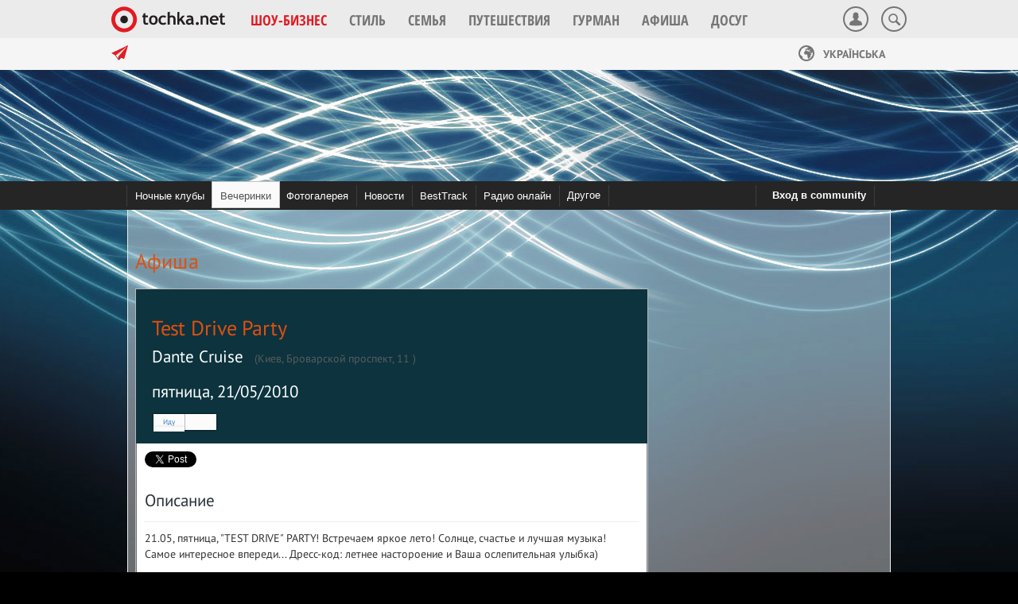

--- FILE ---
content_type: text/html; charset=utf-8
request_url: http://nightlife.tochka.net/event/14408/
body_size: 11713
content:
<!DOCTYPE html><html>
<head>
    <title>Test Drive Party в Dante Cruise, пятница 21 мая 2010, вечеринка - NIGHTLIFE</title>
    <link rel="stylesheet" href="https://s.tchkcdn.com/css/gui/plugins/tochka-popup.css">
    <link rel="stylesheet" href="https://s.tchkcdn.com/css/gui/buttons.css">
    <link rel="stylesheet" href="https://s.tchkcdn.com/css/framework2/forms.css">
    <link rel="stylesheet" href="https://s.tchkcdn.com/css/gui/authorization-popup.css">
    <link rel="stylesheet" href="https://s.tchkcdn.com/css/gui/plugins/tochka-banners.css">
    <link rel="stylesheet" href="https://s.tchkcdn.com/css/framework2/carousel.css">
    <link rel="stylesheet" href="https://s.tchkcdn.com/css/gui/marker.css">
    <link rel="stylesheet" href="https://s.tchkcdn.com/css/gui/widgets/media-traffic-widget.css">
    <link rel="stylesheet" href="https://s.tchkcdn.com/css/gui/write-to-us-popup.css">

    <script src="https://s.tchkcdn.com/js/plugins/fastdom.js"></script>
    
    <script src="https://s.tchkcdn.com/js/app/tochka.js"></script>
    <script src="https://s.tchkcdn.com/js/app/tochka/analytics.js"></script>
    <script src="https://s.tchkcdn.com/js/app/tochka/branding.js"></script>
    <script src="https://s.tchkcdn.com/js/app/tochka/ad.js"></script>
    <script src="https://s.tchkcdn.com/js/app/tochka/ad/toproll.js"></script>
    <script src="https://s.tchkcdn.com/js/app/tochka/ad/rudolf.js"></script>
    
    <script src="https://s.tchkcdn.com/js/gui/DomainDetector.js"></script>
    <script src="https://s.tchkcdn.com/js/gui/lazyload-min.js"></script>

    <script src="https://s.tchkcdn.com/js/framework2/jquery.js"></script>
    <script src="https://s.tchkcdn.com/js/plugins/jquery.cookie.js"></script>

    <script src="https://s.tchkcdn.com/js/plugins/modernizr.js"></script>
    <script src="https://s.tchkcdn.com/js/framework3/transition.js"></script>
    <script src="https://s.tchkcdn.com/js/framework3/dropdown.js"></script>
    <script src="https://s.tchkcdn.com/js/framework3/collapse.js"></script>
    <script src="https://s.tchkcdn.com/js/framework3/toolbar.js"></script>
    
    <script src="https://s.tchkcdn.com/js/framework/forms.condition.js"></script>
    <script src="https://s.tchkcdn.com/js/gui/LoginRegist.js"></script>
    <script src="https://s.tchkcdn.com/js/framework/jquery.ui.widget.js"></script>
    <script src="https://s.tchkcdn.com/js/gui/plugins/jquery.tochka.popup.js"></script>
    <script src="https://s.tchkcdn.com/js/gui/plugins/jquery.tochka.banners.js"></script>
    <!--<script src="https://s.tchkcdn.com/js/gui/plugins/jquery.tochka.toolbar.js"></script>-->
    <script src="https://s.tchkcdn.com/js/gui/plugins/jquery.tochka.gallery.js"></script>
    <script src="https://s.tchkcdn.com/js/framework/forms.standart_v2.js"></script>
    <script src="https://s.tchkcdn.com/js/gui/Feedback.js"></script>
    <script src="https://s.tchkcdn.com/js/gui/tempAll.js"></script>
    <script src="https://s.tchkcdn.com/js/gui/ajax_banner_reload.js"></script>
    <script src="https://s.tchkcdn.com/js/holder/holder.js"></script>



    <script type="text/javascript">jQuery.noConflict();</script>

    <!-- for branding -->
    <script>
        var LANG_URL = 'ru';
        function oneHeight(el, clb){
            var _el = jQuery(el);
            var _clb = jQuery(clb);
            var h = _clb.height()-100;
            _el.height(h);
        };

        window.onload = function(){
            try{oneHeight('#brandingMainHref', '.Nightlife');
            }catch(e){}
        };
    </script>


    <meta name="keywords" content="Test Drive Party в Dante Cruise, пятница 21 мая 2010, вечеринка - " >
    <meta name="description" content="Клуб Dante Cruise пятница 21 мая 2010 вечеринка Test Drive Party" >
    <meta http-equiv="Content-Type" content="text/html; charset=UTF-8" >
    <meta name="google-site-verification" content="rQ1bdxqnLV1di_ctetInq4mFJ7zHlTuEPB-4_spdEbA" >

    <link href="https://snightlife.tchkcdn.com/css/styles.css" media="screen" rel="stylesheet" type="text/css" >
    <link href="https://snightlife.tchkcdn.com/img/fav.png" rel="shortcut icon" >
    <link href="/rss/news/" rel="alternate" type="application/rss+xml" title="Новости" >
    <link href="https://s.tchkcdn.com/css/framework/global.css" media="screen" rel="stylesheet" type="text/css" >
    <link href="https://s.tchkcdn.com/css/framework_edit/global_temp.css" media="screen" rel="stylesheet" type="text/css" >
    <link href="https://s.tchkcdn.com/css/framework3/normalize.css" media="screen" rel="stylesheet" type="text/css" >
    <link href="https://s.tchkcdn.com/css/framework3/bootstrap.css" media="screen" rel="stylesheet" type="text/css" >
    <link href="https://s.tchkcdn.com/css/framework3/layout.css" media="screen" rel="stylesheet" type="text/css" >
    <link href="https://s.tchkcdn.com/css/framework3/fonts.css" media="screen" rel="stylesheet" type="text/css" >
    <link href="https://s.tchkcdn.com/css/framework3/nav.css" media="screen" rel="stylesheet" type="text/css" >
    <link href="https://s.tchkcdn.com/css/framework3/footer.css" media="screen" rel="stylesheet" type="text/css" >
    <link href="https://s.tchkcdn.com/css/framework3/tchk_svg-sprite.css" media="screen" rel="stylesheet" type="text/css" >
    <link href="https://s.tchkcdn.com/css/framework3/migrations.css" media="screen" rel="stylesheet" type="text/css" >
    <link href="https://s.tchkcdn.com/css/framework3/banners.css" media="screen" rel="stylesheet" type="text/css" >
    <link href="https://s.tchkcdn.com/css/app/tochka/branding.css" media="screen" rel="stylesheet" type="text/css" >
    <link href="https://s.tchkcdn.com/css/framework2/menu.css" media="screen" rel="stylesheet" type="text/css" >
    <link href="https://s.tchkcdn.com/css/framework2/fonts.css" media="screen" rel="stylesheet" type="text/css" >
    <link href="https://s.tchkcdn.com/css/framework2/links.css" media="screen" rel="stylesheet" type="text/css" >
    <link href="https://s.tchkcdn.com/css/framework2/structure.css" media="screen" rel="stylesheet" type="text/css" >
    <link href="https://snightlife.tchkcdn.com/css/roar.css" media="screen" rel="stylesheet" type="text/css" >

<script src="https://s0nightlife.tchkcdn.com/js2/nl_core.js"></script>
<script src="https://s0nightlife.tchkcdn.com/js2/pages/event.js"></script>

<script>
(function(i,s,o,g,r,a,m){i['GoogleAnalyticsObject']=r;i[r]=i[r]||function(){
(i[r].q=i[r].q||[]).push(arguments)},i[r].l=1*new Date();a=s.createElement(o),
m=s.getElementsByTagName(o)[0];a.async=1;a.src=g;m.parentNode.insertBefore(a,m)
})(window,document,'script','https://www.google-analytics.com/analytics.js','ga');

ga('create', 'UA-8293945-1', {
    cookieDomain: '.tochka.net',
    siteSpeedSampleRate: 5
});
ga('send', 'pageview');
</script>

<!-- I.UA GIF 1x1 -->
<script>
iS='//r.i.ua/s?u63064&p0&n'+Math.random();
iD=document;if(!iD.cookie)iD.cookie="b=b; path=/";if(iD.cookie)iS+='&c1';
iS+='&d'+(screen.colorDepth?screen.colorDepth:screen.pixelDepth)
+"&w"+screen.width+'&h'+screen.height;
iT=iD.referrer.slice(7);iH=window.location.href.slice(7);
((iI=iT.indexOf('/'))!=-1)?(iT=iT.substring(0,iI)):(iI=iT.length);
if(iT!=iH.substring(0,iI))iS+='&f'+escape(iD.referrer.slice(7));
iS+='&r'+escape(iH);
(new Image()).src=iS;
</script>
<!-- End of I.UA GIF 1x1 -->


    <!--[if lt IE 9]>
        <script src="https://s.tchkcdn.com/js/gui/html5shiv.js"></script>
        <script src="https://s.tchkcdn.com/js/gui/respond.min.js"></script>
    <![endif]-->

    <script>
        var LANG_URL = 'ru';
    </script>


</head>

<body class="Nightlife">

<!-- branding href -->
<!--<a id="brandingMainHref" class="brandingMainHref" target="_blank" href="" style="display:none;"></a>-->



<nav class="navbar navbar-default navbar-fixed-top" id="toolbar">

    <div class="container">

        <div class="navbar-header">

            <button type="button" class="navbar-toggle collapsed" id="navbar_show">
                <span class="icon icon-menu_button"></span>
            </button>

            <a class="navbar-brand" href="https://tochka.net/"></a>

        </div>

        <div class="navbar_overlay" id="navbar_overlay"></div>

        <div id="navbar" class="collapse navbar-collapse">

            <div class="hidden-lg" id="navbar_hide">
                <span class="icon icon-language"></span>
                                                    <a class="ru active">Русский</a>
                    <a class="ua" onclick="jQuery.cookie('lang', null); jQuery.cookie('lang', 'ua', {expires: 100, path: '/', domain: '.tochka.net'});" 
                       href="/ua/event/14408/">Українська</a>
                                <button class="icon icon-menu_button_close"></button>
            </div>
            
            <div class="scroll_menu">
                
                <ul class="nav navbar-nav">

                    <li class="dropdown menu_news active">

                        <a href="https://tochka.net/showbiz/" class="dropdown-toggle" data-toggle="dropdown" role="button" aria-expanded="false">
                            <span>Шоу-бизнес</span>
                            <span class="icon icon-arrow_small_down hidden-lg"></span>
                            <span class="icon icon-arrow_small_up hidden-lg"></span>
                        </a>
                        
                        <span class="down_icon"></span>
                        
                        <ul role="menu" class="dropdown-menu">
                            <li><a href="https://tochka.net/showbiz/">Все новости</a></li>
                            <li><a href="https://glamurchik.tochka.net/">Шоу-бизнес</a></li>
                            <li><a href="https://afisha.tochka.net/tvshow/">ТВ-шоу</a></li>
                            <li><a href="https://conferences.tochka.net/">Веб-конференции</a></li>
                            <li><a href="https://blogs.tochka.net/">Авторские колонки</a></li>
                            <li><a href="https://afisha.tochka.net/">Афиша</a></li>
                            <li class="active"><a href="http://nightlife.tochka.net/">Nightlife</a></li>
                        </ul>

                    </li>

                    <li class="dropdown menu_style">
                        <a href="https://tochka.net/style/" class="dropdown-toggle" data-toggle="dropdown" role="button" aria-expanded="false">
                            <span>Стиль</span>
                            <span class="icon icon-arrow_small_down hidden-lg"></span>
                            <span class="icon icon-arrow_small_up hidden-lg"></span>
                        </a>
                        
                        <span class="down_icon"></span>
                        
                        <ul role="menu" class="dropdown-menu">
                            <li><a href="https://tochka.net/style/">Все новости</a></li>
                            <li><a href="https://lady.tochka.net/moda/">Мода и красота</a></li>
                            <li><a href="https://lady.tochka.net/business-lady/">Бизнес леди</a></li>
                            <li><a href="https://lady.tochka.net/zdorovie/">Здоровье</a></li>
                        </ul>
                    </li>
                    
                    <li class="dropdown menu_family">
                        <a href="https://tochka.net/family/" class="dropdown-toggle" data-toggle="dropdown" role="button" aria-expanded="false">
                            <span>Семья</span>
                            <span class="icon icon-arrow_small_down hidden-lg"></span>
                            <span class="icon icon-arrow_small_up hidden-lg"></span>
                        </a>
                        
                        <span class="down_icon"></span>
                        
                        <ul role="menu" class="dropdown-menu">
                            <li><a href="https://tochka.net/family/">Все новости</a></li>
                            <li><a href="https://lady.tochka.net/children/">Дети</a></li>
                            <li><a href="https://lady.tochka.net/sex/">Секс</a></li>
                            <li><a href="https://lady.tochka.net/ideal-home/">Дом</a></li>
                        </ul>
                    </li>
                    
                    <li class="dropdown menu_travel">
                        <a href="https://travel.tochka.net/" class="dropdown-toggle" data-toggle="dropdown" role="button" aria-expanded="false">
                            <span>Путешествия</span>
                            <span class="icon icon-arrow_small_down hidden-lg"></span>
                            <span class="icon icon-arrow_small_up hidden-lg"></span>
                        </a>
                        
                        <span class="down_icon"></span>
                        
                        <ul role="menu" class="dropdown-menu">
                            <li><a href="https://travel.tochka.net/">Все новости</a></li>
                            <li><a href="https://travel.tochka.net/continents/">Направления</a></li>
                            <li><a href="https://travel.tochka.net/puteshestviya/">Статьи</a></li>
                            <li><a href="https://tickets.tochka.net/">Авиабилеты</a></li>
                            <li><a href="https://poezd.tochka.net/">Ж/д билеты</a></li>
                            <!--<li><a href="https://hotels.tochka.net/">Отели</a></li>-->
                        </ul>
                    </li>
                    
                    <li class="dropdown menu_gurman">
                        <a href="https://lady.tochka.net/gurman/" class="dropdown-toggle" data-toggle="dropdown" role="button" aria-expanded="false">
                            <span>Гурман</span>
                            <span class="icon icon-arrow_small_down hidden-lg"></span>
                            <span class="icon icon-arrow_small_up hidden-lg"></span>
                        </a>
                        
                        <span class="down_icon"></span>
                        
                        <ul role="menu" class="dropdown-menu">
                            <li><a href="https://lady.tochka.net/gurman/">Все новости</a></li>
                            <li><a href="https://lady.tochka.net/gurman/all/articles/">Еда и напитки</a></li>
                            <li><a href="https://lady.tochka.net/gurman/all/users/">Авторские рецепты</a></li>
                        </ul>
                    </li>
                    
                    <li class="menu_afisha">
                        <a href="https://afisha.tochka.net/" role="button">
                            <span>Афиша</span>
                        </a>
                    </li>
                    
                    <li class="dropdown menu_fun">
                        <a href="#" class="dropdown-toggle" data-toggle="dropdown" role="button" aria-expanded="false">
                            <span>Досуг</span>
                            <span class="icon icon-arrow_small_down hidden-lg"></span>
                            <span class="icon icon-arrow_small_up hidden-lg"></span>
                        </a>
                        
                        <span class="down_icon"></span>
                        
                        <ul role="menu" class="dropdown-menu">
                            <li><a href="https://horo.tochka.net/">Гороскопы</a></li>
                            <li><a href="https://tochka.net/radio/">Радио</a></li>
                            <li><a href="https://video.tochka.net/">Видео</a></li>
                            <li><a href="https://cards.tochka.net/">Поздравления</a></li>
                            <li><a href="https://fun.tochka.net/">Приколы</a></li>
                            <li><a href="https://games.tochka.net/">Игры</a></li>
                            <li><a href="https://doska.tochka.net/">Объявления</a></li>
                            <li><a href="http://love.tochka.net/">Знакомства</a></li>
                        </ul>
                    </li>
                    
                    <li class="dropdown hidden-lg">

                        <a href="#" class="dropdown-toggle" data-toggle="dropdown" role="button" aria-expanded="false">
                            <span>Контакты</span>
                            <span class="icon icon-arrow_small_down"></span>
                            <span class="icon icon-arrow_small_up"></span>
                        </a>

                        <ul role="menu" class="dropdown-menu">
                            <li><a href="https://tochka.net/contacts/">Контакты</a></li>
                            <li><a href="https://tochka.net/editors/">Команда tochka.net</a></li>
                        </ul>

                    </li>
   
                </ul>
            </div>
            
            
            <div class="socials hidden-lg">
                
                <p>Читай <span class="hide_link">tochka.net</span> в социальных сетях:</p>
                
                <ul class="list-inline">
                    <li class="fb"><a href="https://www.facebook.com/tochka.net"><span class="social-icon"><span class="icon icon-socials_logo_facebook"></span></span></a></li>
                    <li class="vk"><a href="https://vk.com/club15357840"><span class="social-icon"><span class="icon icon-socials_logo_vk"></span></span></a></li>
                    <li class="tw"><a href="https://twitter.com/tochka_net"><span class="social-icon"><span class="icon icon-socials_logo_twitter"></span></span></a></li>
                    <li class="inst"><a href="https://instagram.com/tochka_net/"><span class="social-icon"><span class="icon icon-socials_logo_instagram"></span></span></a></li>
                </ul>

            </div>
            
        </div>
        
        
        <form class="search visible-lg" id="search_box" action="https://tochka.net/search/" method="GET">
            <div class="container_search">
                <input type="text" id="search_input" placeholder="поисковый запрос" name="q">
            </div>
            <button class="search_btn" id="search_btn">
                <span class="icon icon-search_button"></span>
            </button>
        </form>
        
        <div class="dropdown user visible-lg">
                        
                        
                        
                <a class="dropdown-toggle btn-auth" role="button">
                    <span class="icon icon-user_auth"></span>
                </a>

                        
        </div>

    </div>

</nav>

<script>
    jQuery(function($){
        $(document).on('hidden.bs.dropdown', function(){
            $('.nav .dropdown').show();
        });
    });
</script>


    <div class="promobar visible-lg">
        
        <div class="promobar_fix"></div>

        <div class="container">

            <div class="promobar-trends">
                
                <span class="icon icon-plane"></span>
                
                <h3>в тренде:</h3>
                
                                
                                        
                    <a href="https://readymag.com/u23923311/3507553/">
                        Помочь tochka.net                    </a>

                                        
                    <a href="https://lady.tochka.net/spectopic-568-voyna-v-ukraine-2022/">
                        Война в Украине 2022                    </a>

                            
            </div>
            
            <div class="promobar-langs">
           
                                                    <a href="/ua/event/14408/" class="ua">
                        <span class="icon icon-language"></span>
                        Українська
                    </a>
                                
                
                
            </div>
            
        </div>
        
    </div>



<script type="text/javascript">
    var LANG_URL = '';
    var _LANG_URL = '';
    _LANG = 'ru';
    document.cookie = "make_redirect=1; expires=" + (new Date(new Date().getTime()+5*60*1000)).toGMTString() + "; path=/; domain=.tochka.net";
    var full = function(){
        document.cookie = "make_redirect=0; expires=" + (new Date(new Date().getTime()+5*60*1000)).toGMTString() + "; path=/; domain=.tochka.net";
    };
</script>
<!-- end:tochka-toolbar -->

<!-- top banner code-->
<div class="container">
    <div class="banner top clearfix">
        <!-- BANNER url="event/14408" key="nightlife" type="top" --><div id='zone_1174822969'></div>
<script>
    (function(w,d,o,g,r,a,m){
        var cid='zone_1174822969';
        w[r]=w[r]||function(){(w[r+'l']=w[r+'l']||[]).push(arguments)};
        function e(b,w,r){if((w[r+'h']=b.pop())&&!w.ABN){
            var a=d.createElement(o),p=d.getElementsByTagName(o)[0];a.async=1;
            a.src='https://cdn.'+w[r+'h']+'/libs/e.js';a.onerror=function(){e(g,w,r)};
            p.parentNode.insertBefore(a,p)}}e(g,w,r);
        w[r](cid,{id:1174822969,domain:w[r+'h']});
    })(window,document,'script',['umh.ua'],'ABNS');
</script>

<div id='zone_1353750444'></div>
<script>
    (function(w,d,o,g,r,a,m){
        var cid='zone_1353750444';
        w[r]=w[r]||function(){(w[r+'l']=w[r+'l']||[]).push(arguments)};
        function e(b,w,r){if((w[r+'h']=b.pop())&&!w.ABN){
            var a=d.createElement(o),p=d.getElementsByTagName(o)[0];a.async=1;
            a.src='https://cdn.'+w[r+'h']+'/libs/e.js';a.onerror=function(){e(g,w,r)};
            p.parentNode.insertBefore(a,p)}}e(g,w,r);
        w[r](cid,{id:1353750444,domain:w[r+'h']});
    })(window,document,'script',['umh.ua'],'ABNS');
</script>

<div id='zone_2122015613'></div>
<script>
    (function(w,d,o,g,r,a,m){
        var cid='zone_2122015613';
        w[r]=w[r]||function(){(w[r+'l']=w[r+'l']||[]).push(arguments)};
        function e(b,w,r){if((w[r+'h']=b.pop())&&!w.ABN){
            var a=d.createElement(o),p=d.getElementsByTagName(o)[0];a.async=1;
            a.src='https://cdn.'+w[r+'h']+'/libs/e.js';a.onerror=function(){e(g,w,r)};
            p.parentNode.insertBefore(a,p)}}e(g,w,r);
        w[r](cid,{id:2122015613,domain:w[r+'h']});
    })(window,document,'script',['umh.ua'],'ABNS');
</script>



<!-- Контент ролл в 1м скролле--->
<script> new Tochka.ad.toproll(); </script>    </div>
</div>
<!-- EOF top banner code-->

<script>
    var LANG = 'ru';
</script>


<!-- Start navigation menu -->
<div class="Menu">
    <div class="column big">
        <ul>
            
                        
                            
                <li class="">
                    <a href="/clubs/"><span class="MenuTabIcon">Ночные клубы</span></a>
                </li>
                
                        
                            
                <li class=" selected">
                    <a href="/afisha/"><span class="MenuTabIcon">Вечеринки</span></a>
                </li>
                
                        
                            
                <li class="">
                    <a href="/gallery/"><span class="MenuTabIcon">Фотогалерея</span></a>
                </li>
                
                        
                            
                <li class="">
                    <a href="/allnews/"><span class="MenuTabIcon">Новости</span></a>
                </li>
                
                        
                            
                <li class="">
                    <a href="/besttrack/"><span class="MenuTabIcon">BestTrack</span></a>
                </li>
                
                        
                            
                <li class="">
                    <a href="https://tochka.net/radio/"><span class="MenuTabIcon">Радио онлайн</span></a>
                </li>
                
                            
            
                            <li class="right">
                    <a href="#" onclick="TochkaAuth.redirectUrl = this.href;TochkaAuth.PopupLogin();return false;">
                        <em class="ic man white"></em>Вход в community
                    </a>
                </li>
                        
                
                                
            <li class="submenu ">
                <a href="#">Другое</a>
                                <ul>
                    <li><a href="/video/" title="Видео">Видео</a></li>
                    <li><a href="/community/" title="Community">Community</a></li>
                    <li><a href="/cooperation/" title="Сотрудничество">Сотрудничество</a></li>
                </ul>
                            </li>
        </ul>

        
        <div class="clear"></div>

    </div>
    <div class="bg"></div>
</div>
<!-- End navigation menu -->


<div class="clear"></div>

<div class="Main outer">

        <div class="column big content">

            <!-- left column -->
            <div class="left">
                
<h1 class="fl">Aфиша</h1>

<div class="clear10"></div>

<div class="grayblock" itemscope itemtype="http://schema.org/DanceEvent">
    <div class="afisha_part_top">
                    <img src="" class="mr15 fl" alt=""  itemprop="image"/>
        
        <h1 itemprop="name">Test Drive Party</h1>

        <div class="mb10"></div>
        <div itemprop="location" itemscope itemtype="http://schema.org/Place">
            <h3 class="inline mr10" itemprop="name"><a class="white custom" href="/clubs/id/1842/" itemprop="url">Dante Cruise</a></h3>
            <span class="gray">
                (<span itemprop="address">Киев, Броварской проспект, 11</span>
                    )
            </span>
        </div>
        <div class="mb5"></div>

        <h3><a class="white custom" href="/afisha/2010-05-21/">пятница, 21/05/2010</a></h3>
        <meta itemprop="startDate" content="2010-05-21T11:12:29+03:00">
        
        <div class="mb15"></div>

        <div class="bg_button_yes_no fl">
            <a href="#" id="eventConnect-14408" class="eventConnect" rel="14408">Иду</a>
            <a href="#" id="eventDisconnect-14408" class="eventDisconnect" rel="14408">Нет</a>
        </div>
        <span id="eventLoader-14408" class="loader fr mr5 mt3 hide"></span>

        <div class="clear"></div>
    </div>
    <div class="grayblock_inner">

        <!-- | http://nightlife.tochka.net/event/14408/ | -->
<script type="text/javascript" src="https://vk.com/js/api/openapi.js" charset="windows-1251"></script>
<script type="text/javascript" src="https://connect.facebook.net/en_US/all.js#xfbml=1"></script>
<script type="text/javascript" src="https://platform.twitter.com/widgets.js"></script>

 <!-- vkontakte -->
<div class="like_vk fl">
    <div id="vk_like" class="vk_like"></div>
</div>

<!-- twitter -->
<div class="like_tw fl">
    <a href="https://twitter.com/share" class="twitter-share-button" data-url="http://nightlife.tochka.net/event/14408/" data-counturl="http://nightlife.tochka.net/event/14408/" data-count="horizontal" data-via="tochka_net">Tweet</a>
</div>

<!-- facebook -->
<div class="like_fb fl">
    <fb:like layout="button_count" href="http://nightlife.tochka.net/event/14408/" show_faces="false" width="76" class="facebook" action="like"></fb:like>
</div>

<script type="text/javascript">
    try {
        VK.init({apiId: 1984102, onlyWidgets: true});
        VK.Widgets.Like("vk_like", {type: "mini", pageUrl: "http://nightlife.tochka.net/event/14408/"});
    } catch (e) {}
</script>
            <div class="clear5"></div>

        
        
        <h3>Описание</h3>
        <div class="clear5"></div>
        <div class="separator"></div>
        <div class="clear10"></div>
        <div itemprop="description">
            21.05, пятница, "TEST DRIVE" PARTY! Встречаем яркое лето! Солнце, счастье и лучшая музыка!&nbsp;
<div>Самое интересное впереди... Дресс-код: летнее настороение и Ваша ослепительная улыбка)&nbsp;
</div>
<div><br />
</div>
<div>Начало в 23:00 резерв столов: 221 49 49, 221 44 33
</div>        </div>
        <div class="clear20"></div>
    </div>
</div>

<div class="clear15"></div>

<script type="text/javascript">

$('eventConnect-14408').addEvent('click', function(e) {
	e.stop();
	var id = this.get('rel');
	run_ajax('clubs', 'eventConnect', {
		'id'		: id,
		//'reload'	: 'connectedUsers',
		//'limit'		: 12,
		'action'	: 1
	},'eventConnecthandler', 'eventLoader-'+id);
});

$('eventDisconnect-14408').addEvent('click', function(e) {
	e.stop();
	var id = this.get('rel');
	run_ajax('clubs', 'eventConnect', {
		'id'		: id,
		//'reload'	: 'connectedUsers',
		//'limit'		: 12,
		'action'	: 0
	},'eventConnecthandler', 'eventLoader-'+id);
});

function eventConnecthandler(resp) {
    var resp = JSON.decode(resp);
    if (resp.login_required) {
        guestAction();
        return;
    }

    var eventId = resp.eventId;

    if ($('visitorsNum') && resp.visitorsNum) {
        $('visitorsNum').set('html', resp.visitorsNum);
    }
    if ($('visitorsMale') && resp.visitorsMale) {
        $('visitorsMale').set('html', resp.visitorsMale);
    }
    if ($('visitorsFemale') && resp.visitorsFemale) {
        $('visitorsFemale').set('html', resp.visitorsFemale);
    }

    if (true === resp.isConnected) {
        $('eventConnect-' + eventId).addClass('current');
        $('eventDisconnect-' + eventId).removeClass('current');
    }
    else {
        $('eventConnect-' + eventId).removeClass('current');
        $('eventDisconnect-' + eventId).addClass('current');
    }

    if (resp.reload > '' && resp.data) {
        $(resp.reload).set('html', resp.data);
    }
}

</script>
        

<!-- Nearest parties -->


<!-- Latest albums -->
<h2>Последние фотоотчеты из клуба Dante Cruise</h2>
<div class="clear10"></div>
<div class="photoreport_preview">
    <a href="/gallery/cat/16067/">
        <img src="" width="180" height="120" alt="DJ LIST Dante Cruise суббота, 19/07/2014" />
    </a>

    
    <div class="clear5"></div>
    <a href="/gallery/cat/16067/">DJ LIST</a>
    <div class="clear"></div>
    суббота, 19/07/2014</div>
<div class="photoreport_preview">
    <a href="/gallery/cat/16037/">
        <img src="" width="180" height="120" alt="STAS TWEE Dante Cruise суббота, 12/07/2014" />
    </a>

    
    <div class="clear5"></div>
    <a href="/gallery/cat/16037/">STAS TWEE</a>
    <div class="clear"></div>
    суббота, 12/07/2014</div>
<div class="photoreport_preview">
    <a href="/gallery/cat/3876/">
        <img src="" width="180" height="120" alt="Закрытие сезона Dante Cruise пятница, 24/09/2010" />
    </a>

    
    <div class="clear5"></div>
    <a href="/gallery/cat/3876/">Закрытие сезона</a>
    <div class="clear"></div>
    пятница, 24/09/2010</div>
<div class="clear5"></div>


<!-- Users list helper -->
<!-- Users list start -->
<!-- Users list empty -->
<!-- Users list end -->
<!-- Comments -->


<a name="comments"></a>
<div class="titlerazn" id="comments_header" style="display: none;">
    <!-- a href="" class="fr mtp_small large orange">Добавить</a --><h2 id="commentsbg">Комментарии (<span id="comments_count">0</span>)</h2>
    <div class="clear15"></div>
	<div class="showcomments" id="commentstoggle">
	
			<input name="current_page" id="current_page" type="hidden" value="0">
		<div class="h15"></div>
	
	</div>
</div>



<span class="large">
	Только зарегистрированные пользователи могут добавлять комментарии.    <a class="orange" href="#" onclick="TochkaAuth.PopupLogin(); Tochka.analytics.trackEvent('signmain', 'regclick'); return false;">Войдите</a>
    или    <a class="orange" href="#" onclick="TochkaAuth.PopupRegist(); return false;">зарегистрируйтесь</a>.
</span>
<div class="clear10"></div>

</form>

<script type="text/javascript">
	var comments = new Comments(14408,'event',0,'default');
</script>

            </div>
            <!-- EOF left column -->

            <!-- right column -->
            <div class="right">
                <!-- search -->
<div class="pr search">
    <form name="search_form" action="/search/" method="get">
        <input class="text" name="q" id="search" type="text" value="" maxlength="25" />
        <input class="button" type="submit" id="search-submit" value="Найти" />
    </form>
</div>
<!-- EOF search -->

<div class="clear10"></div>

<script type="text/javascript">
    var searchDefault = 'Поиск';
    var searchElement = $('search');
    if (searchElement) {
        if ('' == searchElement.value || searchDefault == searchElement.value) {
            searchElement.set('value', searchDefault).store('default', true).setStyle('color', '#AAA');
        }
        searchElement.addEvents({
            'focus' : function() {
                if (true == this.retrieve('default')) {
                    this.set('value', '').store('default', false).setStyle('color', '#000');
                }
            },
            'blur'  : function() {
                if ('' == this.value) {
                    this.set('value', searchDefault).store('default', true).setStyle('color', '#AAA');
                }
            }
        });
        $('search-submit').addEvent('click', function() {
            if (true == searchElement.retrieve('default')) {
                searchElement.set('value', '');
            }
        });
    }
</script><div class="clear10"></div><!-- BANNER url="event/14408" key="nightlife" type="right" --><div class="Block banner vertical"><div class="B_inner clearfix"><!-- premium_other -->
[twidget]186[/twidget]</div></div><!--!all tochka! #2(3) 300x100 banner under 1-st premium-->
<div class="Block banner vertical"><div class="B_inner">
<div id='zone_1736378915'></div>
<script>
    (function(w,d,o,g,r,a,m){
        var cid='zone_1736378915';
        w[r]=w[r]||function(){(w[r+'l']=w[r+'l']||[]).push(arguments)};
        function e(b,w,r){if((w[r+'h']=b.pop())&&!w.ABN){
            var a=d.createElement(o),p=d.getElementsByTagName(o)[0];a.async=1;
            a.src='https://cdn.'+w[r+'h']+'/libs/e.js';a.onerror=function(){e(g,w,r)};
            p.parentNode.insertBefore(a,p)}}e(g,w,r);
        w[r](cid,{id:1736378915,domain:w[r+'h']});
    })(window,document,'script',['umh.ua'],'ABNS');
</script>
</div></div><!-- !all tochka! #4 - 320x120 self promo moda  --> 


<!-- !all tochka! #5 - 300x250 adex (except 18+) --> 
<div class="Block banner vertical"><div class="B_inner">
<script type="text/javascript"><!--
google_ad_client = "ca-pub-6591344393480072";
/* 300*250 - tochka - direct - ros */
google_ad_slot = "8394689652";
google_ad_width = 300;
google_ad_height = 250;
//-->
</script>
<script type="text/javascript"
src="//pagead2.googlesyndication.com/pagead/show_ads.js">
</script>
</div></div>
<!-- !all tochka! #5 - 300x250 adex (except 18+) end--> 


<!-- !all tochka! #7 - 320x400 self promo articles widget --><!-- adholder banner -->
<!-- last comments -->

<!-- last comments -->
<h2>Последние сообщения</h2>
<div class="clear5"></div>
<div class="last_messages" id="last_messages">
    
<div class="message">
    <a href="/profile/486684/" title="znatok1932">
        <img src="https://snightlife.tchkcdn.com/img/default/profile_man_50x75.jpg" width="50" height="75" alt="znatok1932" />
    </a>
    <div class="message_text">
        <a href="/profile/486684/" class="large">znatok1932</a>
        <div class="clear5"></div>

        
        <span class="action">
            Комментирует <a href="/profile/486684/">профайл</a>
        </span>
        <div class="clear5"></div>
        <div class="comment_text">
            <div class="comment_text_inner">
                https://www.meddiagnostica.com.ua/uk/publ-kats/likuvannya-sk oliozu/            </div>
        </div>
    </div>
    <div class="clear"></div>
</div>


<div class="message">
    <a href="/profile/448637/" title="kievtoday.com kievtoday.com">
        <img src="https://s0nightlife.tchkcdn.com/user/6/3/7/448637/s.jpg" width="50" height="75" alt="kievtoday.com kievtoday.com" />
    </a>
    <div class="message_text">
        <a href="/profile/448637/" class="large">kievtoday.com kievtoday.com</a>
        <div class="clear5"></div>

        
        <span class="action">
            Комментирует <a href="/announce/n/8644-sasha-boole-prezentuet-albom-golden-tooth/">новость</a>
        </span>
        <div class="clear5"></div>
        <div class="comment_text">
            <div class="comment_text_inner">
                Київ сьогодні — це сучасне життя столиці України, яке змінюється щодня. На інформаційному [&#8230;]            </div>
        </div>
    </div>
    <div class="clear"></div>
</div>


<div class="message">
    <a href="/profile/448637/" title="kievtoday.com kievtoday.com">
        <img src="https://s0nightlife.tchkcdn.com/user/6/3/7/448637/s.jpg" width="50" height="75" alt="kievtoday.com kievtoday.com" />
    </a>
    <div class="message_text">
        <a href="/profile/448637/" class="large">kievtoday.com kievtoday.com</a>
        <div class="clear5"></div>

        
        <span class="action">
            Комментирует <a href="/clubs/id/111/">заведение</a>
        </span>
        <div class="clear5"></div>
        <div class="comment_text">
            <div class="comment_text_inner">
                «Київ Сьогодні» — головні новини столиці України. Події з усіх районів Києва: Поділ, [&#8230;]            </div>
        </div>
    </div>
    <div class="clear"></div>
</div>


<div class="message">
    <a href="/profile/486680/" title="support">
        <img src="https://snightlife.tchkcdn.com/img/default/profile_man_50x75.jpg" width="50" height="75" alt="support" />
    </a>
    <div class="message_text">
        <a href="/profile/486680/" class="large">support</a>
        <div class="clear5"></div>

        
        <span class="action">
            Комментирует <a href="/besttrack/626/">трек</a>
        </span>
        <div class="clear5"></div>
        <div class="comment_text">
            <div class="comment_text_inner">
                Хорошая работа. С нее и началась судьба онлайн радио Minatrix.FM где сейчас звучит клубная [&#8230;]            </div>
        </div>
    </div>
    <div class="clear"></div>
</div>


<div class="message">
    <a href="/profile/486680/" title="support">
        <img src="https://snightlife.tchkcdn.com/img/default/profile_man_50x75.jpg" width="50" height="75" alt="support" />
    </a>
    <div class="message_text">
        <a href="/profile/486680/" class="large">support</a>
        <div class="clear5"></div>

        
        <span class="action">
            Комментирует <a href="/besttrack/626/">трек</a>
        </span>
        <div class="clear5"></div>
        <div class="comment_text">
            <div class="comment_text_inner">
                Хорошая работа. С нее и началась судьба онлайн радио Minatrix.FM            </div>
        </div>
    </div>
    <div class="clear"></div>
</div>

</div>
<!-- EOF last comments -->

<div class="clear10"></div>

<script>
    (function() {
        new Request.HTML({
            url:'/' + LANG + '/ajax_process/',
            method:'post',
            data:{'ajax_class':'comments','ajax_method':'getLastCommentsBlock','ajax_vars':{'limit':0}},
            update:$('last_messages')
        }).send();
    }).periodical(60000);
</script>

<!-- adholder banner -->
<div class="clear10"></div>
<!-- last comments -->                                <div class="clear10"></div>
                <!-- BANNER url="event/14408" key="nightlife" type="right2" --><div class="Block banner vertical"><div class="B_inner">
<div id='zone_1682881250'></div>
<script>
    (function(w,d,o,g,r,a,m){
        var cid='zone_1682881250';
        w[r]=w[r]||function(){(w[r+'l']=w[r+'l']||[]).push(arguments)};
        function e(b,w,r){if((w[r+'h']=b.pop())&&!w.ABN){
            var a=d.createElement(o),p=d.getElementsByTagName(o)[0];a.async=1;
            a.src='https://cdn.'+w[r+'h']+'/libs/e.js';a.onerror=function(){e(g,w,r)};
            p.parentNode.insertBefore(a,p)}}e(g,w,r);
        w[r](cid,{id:1682881250,domain:w[r+'h']});
    })(window,document,'script',['umh.ua'],'ABNS');
</script>
</div></div><!-- BANNER premium_2_1 OFF C1 --><!-- social-widgets -->
[twidget]172[/twidget]

<!-- !all tochka! #14 - 300x400 partner ivona --> 
<!--Bigmir informer (Ivona) on tochka since 24/07/2014-->
<div class="Block banner vertical"><div class="B_inner">
<iframe scrolling="no" frameborder="0" src="http://vi.bigmir.net/ivona_showbiz?analytics=tochka&limit=3" style="width:300px; height:352px" marginheight="0" marginwidth="0" allowtransparency="true"></iframe>
</div></div>
<!-- !all tochka! #14 - 300x400 partner ivona end-->                            </div>
            <!-- EOF right column -->

            <div class="clear"></div>
        </div>

</div>


<div id="branding-alert"></div>

<!-- <div class="MediaTraffic">
    <table class="MediaTraffic mt_adv cols6">
        <tbody><tr style="border-color:transparent;background-color:transparent"><td id="mt_adv_bottom"></td></tr></tbody>
    </table>
</div>
<script>
    var urls = window.location.host.split('.'), mtrDivName = urls[urls.length - 3], mtRow={site:6,zone:'bottom'+(mtrDivName ? '_' + mtrDivName : ''),format:0,bannerNumber:6,tag:'DIV',div:'mt_adv_bottom',skip:4};
    if(typeof(mtItem)=='undefined'){
        var mtItem=[mtRow];
        document.write('<scr' + 'ipt defer="defer" type="text/javascript" src="https://i.mediatraffic.com.ua/mt10.2.js"></scr' + 'ipt>');
    }else{
        var mtNum=mtItem.length; 
        mtItem[mtNum]=mtRow;
        if(typeof(mtShowBanner)!='undefined')
            mtShowBanner(mtNum);
    }
</script> -->



<div class="footer">
    <div class="container">
        
        <button class="footer_menu_open hidden-lg" id="open_footer">Список разделов            <span class="icon-arrow_small_down"></span>
        </button>
        
        <div class="footer_dropdown_menu">
            
            <nav class="footer_menu">
                
                <ul class="list-unstyled">
                    <li><a href="https://tochka.net/showbiz/" >Шоу-бизнес</a></li>
                    <li><a href="https://tochka.net/style/" >Стиль</a></li>
                    <li><a href="https://tochka.net/family/" >Семья</a></li>
                    <li><a href="https://travel.tochka.net/" >Путешествия</a></li>
                    <li><a href="https://lady.tochka.net/gurman/" >Гурман</a></li>
                    <li>Досуг</li>
                    <li>Конкурсы</li>
                    <li>Другое</li>
                </ul>
                
            </nav>

            <nav class="footer_submenu">

                    <ul class="list-unstyled">
                        <li><a href="https://glamurchik.tochka.net/">Шоу-бизнес</a></li>
                        <li><a href="https://afisha.tochka.net/tvshow/">ТВ-шоу</a></li>
                        <li><a href="https://conferences.tochka.net/" >Веб-конференции</a></li>
                        <li><a href="https://afisha.tochka.net/">Афиша</a></li>
                        <li><a href="https://nightlife.tochka.net/" >Nightlife</a></li>
                    </ul>

                    <ul class="list-unstyled">
                        <li><a href="https://tochka.net/style/">Мода и красота</a></li>
                        <li><a href="https://lady.tochka.net/business-lady/">Бизнес леди</a></li>
                        <li><a href="https://lady.tochka.net/zdorovie/" >Здоровье</a></li>
                    </ul>

                    <ul class="list-unstyled">
                        <li><a href="https://lady.tochka.net/children/" >Дети</a></li>
                        <li><a href="https://lady.tochka.net/sex/" >Секс</a></li>
                        <li><a href="https://lady.tochka.net/ideal-home/" >Дом</a></li>
                    </ul>

                    <ul class="list-unstyled">
                        <li><a href="https://travel.tochka.net/continents/" >Направления</a></li>
                        <li><a href="https://travel.tochka.net/puteshestviya/" >Статьи</a></li>
                        <li><a href="https://tickets.tochka.net/" >Авиабилеты</a></li>
                        <li><a href="https://poezd.tochka.net/" >Ж/д билеты</a></li>
                    </ul>

                    <ul class="list-unstyled">
                        <li><a href="https://lady.tochka.net/gurman/all/articles/" >Еда и напитки</a></li>
                        <li><a href="https://lady.tochka.net/gurman/all/users/" >Авторские рецепты</a></li>
                    </ul>

                    <ul class="list-unstyled">
                        <li><a href="https://horo.tochka.net/" >Гороскопы</a></li>
                        <li><a href="https://tochka.net/radio/" >Радио</a></li>
                        <li><a href="https://video.tochka.net/" >Видео</a></li>
                        <li><a href="https://cards.tochka.net/" >Поздравления</a></li>
                        <li><a href="https://fun.tochka.net/" >Приколы</a></li>
                        <li><a href="https://games.tochka.net/" >Игры</a></li>
                        <li><a href="http://love.tochka.net/" >Знакомства</a></li>
                    </ul>

                    <ul class="list-unstyled">
                        <li><a href="https://contests.tochka.net/" >Конкурсы партнеров</a></li>
                    </ul>

                    <ul class="list-unstyled">
                        <li><a href="https://lady.tochka.net/" >Lady</a></li>
                        <li><a href="https://horo.tochka.net/horoscopes/compatibility/" >Гороскоп совместимости</a></li>
                        <li><a href="https://cards.tochka.net/otkrytki/" >Открытки</a></li>
                        <li><a href="https://cards.tochka.net/pozdravleniya/" >Поздравления</a></li>
                        <li><a href="https://oboi.tochka.net/" >Обои</a></li>
                        <li><a href="https://statusy.tochka.net/" >Статусы</a></li>
                        <li><a href="https://sms.tochka.net/" >СМС</a></li>
                        <li><a href="https://job.tochka.net/" >Работа</a></li>
                        <li><a href="https://doska.tochka.net/" >Объявления</a></li>
                    </ul>

            </nav>
            <button class="footer_menu_hide hidden-lg" id="hide_footer">Свернуть                <span class="icon-arrow_small_up"></span>
            </button>
        </div>

        <div class="privacy">
            <p>&copy; 2009-2025 КЕПРЕЙТ ПАРТНЕРС. Все права защищены.            <br>
            <br><a href="https://tochka.net/materials/">Условия перепечатки и другого использования</a> материалов сайта tochka.net.
                <a href="https://tochka.net/using-rules/">Правила пользования</a>
                <a href="https://tochka.net/personal-data/">Политика в сфере конфиденциальности и персональных данных.</a>
            <br>
            <br>Для удобства пользования сайтом используются Cookies. <a href="https://tochka.net/personal-data/"> Подробнее <a href="https://tochka.net/personal-data/">здесь</a>.</a>
            </p>
        </div>
        
        <div class="commercial">

            <div class="col-lg-12 col-md-4 col-sm-6 col-xs-5">
                Реклама на сайте
            </div>

            <div class="col-lg-6 col-md-4 col-sm-6 col-xs-7">
                <a  href="https://h.holder.com.ua/c?tz&z1585&b122675&s03908&r[rndID]&u" target="_blank">Сейлз-хаус <b>"Диджимедиа"</b></a>
            </div>
            
            <div class="col-lg-6 col-md-4 col-sm-6 col-xs-7">
                <a  href="https://h.holder.com.ua/c?tz&z1585&b122676&s03908&r[rndID]&u" target="_blank">Интернет-агентство <b>"МІ-6"</b></a>
            </div>
            
        </div>
        
        <div class="footer_rating-bm">
            <!--bigmir)net TOP 100 Part 2-->
            <a href="http://www.bigmir.net/" target="_blank" onClick='img=new Image();img.src="//www.bigmir.net/?cl=16822079";'>
                <img src="//c.bigmir.net/?s16822079&t29&l1" width="160" height="19" border="0" alt="bigmir)net TOP 100" title="bigmir)net TOP 100">
            </a>
            <!--bigmir)net TOP 100 Part 2-->
        </div>
        
    </div>
</div>

<!-- end Footer -->

<div id="scroll-top" class="scroll-top" style="display: none;"></div>

<script>
    function scrollToTop (id){
        var obj = jQuery('#'+id);

        jQuery(this).scrollTop() > 1300 ? obj.show() : obj.hide();

        jQuery(window).scroll(function(){
            jQuery(this).scrollTop() > 1300 ? obj.show() : obj.hide();
        })

        obj.bind('click', function(){
            jQuery('html,body').animate({scrollTop: 0}, 300);
        });
    }

    jQuery(function(){scrollToTop('scroll-top')});
</script>

<script>
    Cookie.dispose("b");
    Cookie.dispose("iua");

    </script>


<!--bigmir)net TOP 100 Part 1-->
<span id='obHP'></span>
<script type="text/javascript" language="javascript"><!--
bmN=navigator,bmD=document,bmD.cookie='b=b',i=0,bs=[],bm={o:1,v:16822079,s:16822079,t:6,c:bmD.cookie?1:0,n:Math.round((Math.random()* 1000000)),w:0};
try{obHP.style.behavior="url('#default#homePage')";obHP.addBehavior('#default#homePage');if(obHP.isHomePage(window.location.href))bm.h=1;}catch(e){;}
for(var f=self;f!=f.parent;f=f.parent)bm.w++;
try{if(bmN.plugins&&bmN.mimeTypes.length&&(x=bmN.plugins['Shockwave Flash']))bm.m=parseInt(x.description.replace(/([a-zA-Z]|\s)+/,''));
else for(var f=3;f<20;f++)if(eval('new ActiveXObject("ShockwaveFlash.ShockwaveFlash.'+f+'")'))bm.m=f}catch(e){;}
try{bm.y=bmN.javaEnabled()?1:0}catch(e){;}
try{bmS=screen;bm.v^=bm.d=bmS.colorDepth||bmS.pixelDepth;bm.v^=bm.r=bmS.width}catch(e){;}
r=bmD.referrer.slice(7);if(r&&r.split('/')[0]!=window.location.host){bm.f=escape(r);bm.v^=r.length}
bm.v^=window.location.href.length;for(var x in bm) if(/^[ohvstcnwmydrf]$/.test(x)) bs[i++]=x+bm[x];
bmD.write('<sc'+'ript type="text/javascript" language="javascript" src="//c.bigmir.net/?'+bs.join('&')+'"></sc'+'ript>');
//-->
</script>
<noscript><img style="display:block; position: absolute" src="//c.bigmir.net/?v16822079&s16822079&t6" width="0" height="0" alt="" title="" border="0" /></noscript>
<!--bigmir)net TOP 100 Part 1-->
<!-- NL -->
<!--bigmir)net TOP 100 Part 1-->
<script type="text/javascript" language="javascript"><!--
bmN=navigator,bmD=document,bmD.cookie='b=b',i=0,bs=[],bm={v:16907036,s:16907036,t:6,c:bmD.cookie?1:0,n:Math.round((Math.random()* 1000000)),w:0};
for(var f=self;f!=f.parent;f=f.parent)bm.w++;
try{if(bmN.plugins&&bmN.mimeTypes.length&&(x=bmN.plugins['Shockwave Flash']))bm.m=parseInt(x.description.replace(/([a-zA-Z]|\s)+/,''));
else for(var f=3;f<20;f++)if(eval('new ActiveXObject("ShockwaveFlash.ShockwaveFlash.'+f+'")'))bm.m=f}catch(e){;}
try{bm.y=bmN.javaEnabled()?1:0}catch(e){;}
try{bmS=screen;bm.v^=bm.d=bmS.colorDepth||bmS.pixelDepth;bm.v^=bm.r=bmS.width}catch(e){;}
r=bmD.referrer.slice(7);if(r&&r.split('/')[0]!=window.location.host){bm.f=escape(r);bm.v^=r.length}
bm.v^=window.location.href.length;for(var x in bm) if(/^[vstcnwmydrf]$/.test(x)) bs[i++]=x+bm[x];
bmD.write('<img style="display:block; position: absolute" src="//c.bigmir.net/?'+bs.join('&')+'" width="0" height="0" border="0" alt="bigmir)net TOP 100" title="bigmir)net TOP 100" />');
//-->
</script>
<noscript><img style="display:block; position: absolute" src="//c.bigmir.net/?v16907036&s16907036&t6" width="0" height="0" alt="" title="" border="0" /></noscript>
<!--bigmir)net TOP 100 Part 1-->

<!--bigmir)net TOP 100 Part 2-->
<a style="position: absolute;" href="http://www.bigmir.net/" target="_blank" onClick='img=new Image();img.src="//www.bigmir.net/?cl=16907036";'><img style="display:block; position: absolute" src="//c.bigmir.net/?s16907036&t28&l1" width="0" height="0" border="0" alt="bigmir)net TOP 100" title="bigmir)net TOP 100"></a>
<!--bigmir)net TOP 100 Part 2-->
<!-- NL -->

<script>Cookie.dispose('b');</script>



</body>
</html>

--- FILE ---
content_type: text/css
request_url: https://snightlife.tchkcdn.com/css/styles.css
body_size: -204
content:
/*@import url("reset.css"); */     /* reset all */
@import url("layout.css");     /* structure */
@import url("header.css");     /* header */
@import url("menu.css");       /* header menu */
@import url("fonts.css");      /* fonts */
@import url("community.css");  /* community */
@import url("buttons.css");    /* buttons */

--- FILE ---
content_type: text/css
request_url: https://s.tchkcdn.com/css/framework/global.css
body_size: 8090
content:
.Block img, .Popup img{
    vertical-align: middle;
}

a img{
    border: 0;
}

ol, ul{list-style: none}

form{
    margin: 0;
}

.db{
    display: block !important;
    visibility: visible !important;
}

.dn{
    display: none !important;
}

.pr{
    position: relative;
}

.pa{
    position: absolute;
}

.fl{
    float: left;
}

.fr{
    float: right;
}

.clear, .clear5, .clear7, .clear10, .clear12, .clear15, .clear18, .clear20, .clear30{
    display: block;
    clear: both;
    font-size: 1px;
    line-height: 1px;
    overflow: hidden;
}

.clear{
    font-size: 0;
    line-height: 0;
    height: 0;
}

.clear5{
    height: 5px;
}

.clear7{
    height: 7px;
}

.clear10{
    height: 10px;
}

.clear12{
    height: 12px;
}

.clear15{
    height: 15px;
}

.clear18{
    height: 18px;
}

.clear20{
    height: 20px;
}

.clear30{
    height: 30px;
}

.mt12{
    margin-top: 12px;
}

.mt5{
    margin-top: 5px;
}

.mt6{
    margin-top: 6px;
}

.mt10{
    margin-top: 10px;
}

.mt15{
    margin-top: 15px;
}

.mt20{
    margin-top: 20px;
}

.mr12{
    margin-right: 12px;
}

.mr5{
    margin-right: 5px;
}

.mr10{
    margin-right: 10px;
}

.mr15{
    margin-right: 15px;
}

.mr20{
    margin-right: 20px;
}

.mb12{
    margin-bottom: 12px;
}

.mb5{
    margin-bottom: 5px;
}

.mb10{
    margin-bottom: 10px;
}

.mb15{
    margin-bottom: 15px;
}

.mb20{
    margin-bottom: 20px;
}

.ml12{
    margin-left: 12px;
}

.ml5{
    margin-left: 5px;
}

.ml10{
    margin-left: 10px;
}

.ml15{
    margin-left: 15px;
}

.ml20{
    margin-left: 20px;
}

.AlignCenter{
    text-align: center !important;
}

.AlignLeft{
    text-align: left !important;
}

.AlignRight{
    text-align: right !important;
}

/* end reset */

/* links */
a{
    color: #004faf;
    text-decoration: none;
    outline: none;
}

a:hover{
    color: #C42E29;
}

/* end links */

/* fonts */
.TechInfo{
    font-size: 11px;
    color: #686868 !important;
}

.large{
    font-size: 14px;
}

.normal{
    font-size: 12px;
}

.red{
    color: #c00;
}

.gray{
    color: #5b5b5b;
}

/* end fonts */

/* preferences*/
.WidthPage{
    width: 1004px;
    margin: 0 auto;
}

.BigColumn{
    width: 668px
}

.SmallColumn{
    width: 332px
}

/*Classified*/

/* end preferences*/

/* DashBoard */
.DashBoard{
    background: #e5e5e5 url(/images/TochkaHeaderV3/bg_TochkaHeader.gif) repeat-x 0 0;
    color: #666;
    font-size: 11px;
    line-height: 27px;
    box-shadow: 0px 1px 1px #e6e6e6;
}

/* end DashBoard */

/*Header*/
.E-motion .column .BigColumn{width: 668px}
.Header .branding-header,
.E-motion .Header .branding-header{
    left: -16px;
    margin-left: -30px;
    }

.E-motion .Header .column.big {width: 1000px}
    .E-motion .Header .left {width: 320px}

.E-motion .Menu .column.big{width: 1020px !important;}
.E-motion .Menu .column > ul:first-child {width: 1000px}
.E-motion .Banner .column.big {
    padding-left: 7px;
    padding-right: 7px;
    border-left: 1px solid #EDEDED;
    border-right: 1px solid #EDEDED;
}
.E-motion .Banner .column.big,
.E-motion .Main .column.big{
    background-color: #FFF;
    width: 1004px;
}

.E-motion .scroll-top{margin-left: 520px;}

body.branding .Banner.top .column.big,
body.branding .Main .WidthPage {background-color: #ffffff}

/*E-motion branding*/
.E-motion.branding .Banner.top .column.big,
.E-motion.branding .banner.top .column.big,
.E-motion.branding .Banner.top .WidthPage,
.E-motion.branding .banner.top .WidthPage,
.E-motion.branding .Main .WidthPage{
    background-color: #ffffff;
    width: 1004px;
    padding: 10px 7px;
}
.E-motion.branding .Header .column.big{width: 980px;}
.E-motion.branding .Menu .column > ul:first-child {
    width: 1000px;
    padding: 0 10px;
}
.E-motion.branding .Header .left {
    width: 300px;
}
/*end:E-motion branding*/

.Games .Header .WidthPage{
    background-image: url("/games/images/games/bg_header.png");
    width: 998px;
}


/*end:Header*/

/* Main */
.Main .WidthPage{padding-bottom: 15px}

/* Change url for diferent services */
.Block .B_header h1 a,
.Block .B_header h3 a,
.NavButtons a, .Rss,
.Marked li, .ArticleText ul li{
    background-image: url(/images/framework/gSpriteDefault.png);
    background-repeat: no-repeat;
}

.Block{
    font-size: 13px;
    margin: 0px 3px 9px 3px;
    border-left: 1px solid #ddd;
    border-right: 1px solid #ddd;
    border-bottom: 1px solid #ddd;
    border-radius: 4px;

    box-shadow: 0px 0px 2px #d5d5d5;
    background-color: #fff;
    /*position: relative;
    z-index:10;*/
}

.B_header{
    background: url(/images/framework/gSprite.png) no-repeat right top;
    background-color: #DC1203; /* меняем ТОЛЬКО код цвета - на цвет проекта, самого верхнего пикселя */
    height: 31px;
    padding: 0px 12px;
    border-radius: 4px 4px 0 0;
}

.B_inner{
    border-top: 1px solid #ddd;
    padding: 12px;
    border-radius: 0 0 4px 4px;
}

.B_header h1, .B_header h2, .B_header h3{
    margin: 8px 0px 0px 0px;
    display: block;
    float: left;
    font-size: 16px;
    line-height: 18px; /* hack for Mozilla */
    font-weight: 400;
    color: #3b3b3b;
    text-shadow: #fff 0px 1px 0px;
}

.B_header h1 a, .B_header h2 a, .B_header h3 a{
    background-position: right -58px;
    padding-right: 16px;
    color: #3b3b3b;
}

.B_header h1 img, .B_header h2 img, .B_header h3 img{
    margin-top: -3px
}

.mac.webkit .B_header h1 a, .mac.webkit .B_header h2 a, .mac.webkit .B_header h3 a, .mac.opera .B_header h1 a, .mac.opera .B_header h2 a, .mac.opera .B_header h3 a{
    background-position: right -59px;
}

.B_header h1 a:hover, .B_header h2 a:hover, .B_header h3 a:hover{
    color: #d11500;
}

.BlockNoColorLine, .BlockNoColorLine .Block{
    border-top: 1px solid #ddd;
}

.BlockNoColorLine .B_header{
    background-position: right -4px;
    background-color: transparent;
    height: 28px;
}

.BlockNoColorLine .B_header h1, .BlockNoColorLine .B_header h3{
    margin: 5px 0 0 0;
}

.HeaderOff{
    border: 1px solid #ddd;
}

.HeaderOff .B_header{
    display: none;
}

.HeaderOff .B_inner{
    border: none;
    border-radius: 4px;
}

/* Block Li Column */
.Carusel{
    overflow: hidden;
    position: relative;
}

.LiCol{
    min-height: 1px;
}

.Carusel .Li5, .Carusel .Li4, .Carusel .Li3, .Carusel .Li2, .Carusel .Li1{
    position: relative;
    width: 10000px;
}

.Li5, .Li4, .Li3, .Li2, .Li1{
    display: block;
    margin: 0 -6px;
}

.Li5{
    margin: 0 -9px;
}

.Li5 .LiCol, .Li4 .LiCol, .Li3 .LiCol, .Li2 .LiCol, .Li1 .LiCol{
    float: left;

    margin: 0 6px;
}

.Li5 .LiCol{
    margin: 0 9px;
}

.BigColumn .Li5 .LiCol{
    width: 113px;
}

.BigColumn .Li4 .LiCol{
    width: 150px;
}

.BigColumn .Li3 .LiCol{
    width: 204px;
}

.BigColumn .Li2 .LiCol{
    width: 312px;
}

.column.middle .Li1 .LiCol,
.BigColumn .Li1 .LiCol{
    width: 636px;
}

.SmallColumn .Li2 .LiCol{
    width: 144px;
}

.column.small .Li1 .LiCol,
.SmallColumn .Li1 .LiCol{
    width: 300px;
}

/* Block Tabs */
.Block .Tabs, .Block .TabsLink{
    margin-top: 3px;
    margin-bottom: 0;
}

.BlockNoColorLine .Tabs, .BlockNoColorLine .TabsLink{
    margin-top: 0;
}

.Tabs li, .TabsLink li{
    margin-right: 9px;
    padding-right: 9px;
    float: left;
    word-spacing: normal;
    background: url(/images/framework/gSprite.png) no-repeat right -39px;
}

.Tabs li a, .TabsLink li a{
    display: block;
    font-size: 15px;
    margin-top: 6px;
    text-shadow: #fff 0px 1px 0px;
}

.Tabs li.active, .TabsLink li.active{
    background-position: 0 -35px !important;
    padding-left: 6px;
    padding-right: 0;
    margin-right: 7px;
}

.Tabs li.active a, .TabsLink li.active a{
    background: url(/images/framework/gSprite.png) no-repeat right -63px;
    color: #3b3b3b;
    margin-top: 0;
    padding-top: 6px;
    padding-right: 11px;
    padding-bottom: 6px;
    padding-left: 7px;
    cursor: default;
}

.Tabs li.TabsPrevLi, .TabsLink li.TabsPrevLi{
    background: none;
    margin-right: 0;
    padding-right: 5px;
}

.Tabs li.TabsLastLi, .TabsLink li.TabsLastLi{
    margin-right: 2px;
    background: none;
}

.Tabs li.TabsLastActiveLi, .TabsLink li.TabsLastActiveLi{
    margin-right: 0;
}

.Tabs li.TabsFirstLi, .TabsLink li.TabsFirstLi{
    margin-left: 13px;
}

.Tabs li.TabsFirstActiveLi, .TabsLink li.TabsFirstActiveLi{
    margin-left: 0;
}

/* TabsInner */
.BlockTab{
    border-top: 1px solid #ecebeb;
    background: url(/images/framework/BlockTab.gif) repeat-x 0px bottom;
    margin-left: -12px;
    margin-right: -12px;
}

.TabsInner li, .TabsInnerLink li{
    float: left;
    margin: 6px 3px 0 3px;
    padding-left: 2px;
    word-spacing: normal;
    background: url(/images/framework/gSprite.png) no-repeat 0 -102px;
    cursor: pointer;
}

.TabsInner li a, .TabsInnerLink li a{
    display: block;
    padding: 6px 11px 6px 8px;
    font-size: 15px;
    text-shadow: #fff 0px 1px 0px;
    background: url(/images/framework/gSprite.png) no-repeat right -131px;
}

.TabsInner li:hover, .TabsInnerLink li:hover{
    background-position: 0 -161px;
}

.TabsInner li:hover a, .TabsInnerLink li:hover a{
    background-position: right -193px;
    color: #2574d3;
}

.TabsInner li.active, .TabsInnerLink li.active{
    margin: 3px 0 0 0;
    padding-left: 6px;
    background-position: 0 -227px !important;
    cursor: default;
}

.TabsInner li.active a, .TabsInnerLink li.active a{
    padding: 9px 14px 7px 7px;
    background: url(/images/framework/gSprite.png) no-repeat right -259px;
    color: #3b3b3b;
    cursor: default;
}

.SortBlock{
    border-top: 1px solid #fff;
    border-bottom: 1px solid #D9D8D8;
    margin: -12px -12px 12px -12px;
    padding: 6px 12px 8px 12px;
    color: #919191;
    background: #EFEFEF;
    background: -moz-linear-gradient(top, #F5F5F5 0%, #EFEFEF 100%);
    background: -webkit-gradient(linear, left top, left bottom, color-stop(0%, #F5F5F5), color-stop(100%, #EFEFEF));
    background: -webkit-linear-gradient(top, #F5F5F5 0%, #EFEFEF 100%);
    background: -o-linear-gradient(top, #F5F5F5 0%, #EFEFEF 100%);
    background: -ms-linear-gradient(top, #F5F5F5 0%, #EFEFEF 100%);
    background: linear-gradient(to bottom, rgba(245, 245, 245, 1) 0%, rgba(239, 239, 239, 1) 100%);
}

.SortBlock .delemiter{
    display: inline-block;
    border-left: 1px solid #fff;
    border-right: 1px solid #ccc;
    width: 0;
    height: 14px;
    margin: 0 10px 0;
    vertical-align: -3px;
}

/* NavButtons */
.Block .NavButtons{
    margin-top: 9px;
}

.BlockNoColorLine .NavButtons{
    margin-top: 6px;
}

.NavButtons{
    float: right;
    font-size: 14px;
    color: #4d4d4d;
    text-shadow: #fff 0px 1px 0px;
}

.NavButtons a{
    width: 17px;
    height: 18px;
    display: inline-block;
    vertical-align: -4px;
    margin-left: 6px;
}

.NavButtons .BtnPrev{
    background-position: 0 0;
}

.NavButtons .BtnPrev:hover{
    background-position: 0 -18px;
}

.NavButtons .BtnPrev:active{
    background-position: 0 -36px;
}

.NavButtons .BtnNext{
    background-position: -17px 0;
}

.NavButtons .BtnNext:hover{
    background-position: -17px -18px;
}

.NavButtons .BtnNext:active{
    background-position: -17px -36px;
}

/* RSS */
.Block .Rss{
    margin-top: 10px;
}

.BlockNoColorLine .Rss{
    margin-top: 7px;
}

.Rss{
    display: block;
    float: right;
    width: 15px;
    height: 16px;
    background-position: 0 -84px;
}

/* Marked List */
.Marked li, li.Marked, .ArticleText ul li{
    background-position: -27px -165px;
    padding-left: 13px;
    margin: 5px 0;
}

/* Icons */
.More{
    display: block;
    float: right;
    background: url(/images/framework/gIcons.png) no-repeat right -599px;
    font-size: 11px;
    line-height: 20px;
    padding: 0 18px 0 6px;
    text-transform: lowercase;
}

.More:hover{
    background-position: right -622px;
    background-color: #2473C0;
    color: #fff;
}

.MoreBack{
    display: block;
    float: left;
    background: url(/images/framework/gIcons.png) no-repeat 0 -950px;
    font-size: 11px;
    line-height: 20px;
    padding: 0 6px 0 18px;
    text-transform: lowercase;
}

.MoreBack:hover{
    background-position: 0 -973px;
    background-color: #2473C0;
    color: #fff
    }




.ic_album{
    background: url(/images/framework/gIcons.png) no-repeat 0 1px;
    padding-left: 17px;
}

.mac.webkit .ic_album{
    background-position: 0 0;
}

.ic_view{
    background: url(/images/framework/gIcons.png) no-repeat 0 -21px;
    padding-left: 20px;
}

.mac.webkit .ic_view{
    background-position: 0 -22px;
}

.ic_article{
    background: url(/images/framework/gIcons.png) no-repeat 0 -42px;
    padding-left: 14px;
}

.mac.webkit .ic_article{
    background-position: 0 -43px;
}

.ic_comment{
    background: url(/images/framework/gIcons.png) no-repeat 0 -65px;
    padding-left: 18px;
}

.mac.webkit .ic_comment{
    background-position: 0 -66px;
}

.ic_comment_green{
    background: url(/images/framework/gIcons.png) no-repeat 0 -499px;
    padding-left: 18px;
}

.mac.webkit .ic_comment_green{
    background-position: 0 -500px;
}

.ic_photo{
    background: url(/images/framework/gIcons.png) no-repeat 0 -89px;
    padding-left: 19px;
}

.mac.webkit .ic_photo{
    background-position: 0 -90px;
}

.ic_photo_white{
    background: url(/images/framework/gIcons.png) no-repeat 0 -2199px;
    padding-left: 19px;
}

.mac.webkit .ic_photo_white{
    background-position: 0 -2200px;
}

.ic_video{
    background: url(/images/framework/gIcons.png) no-repeat 0 -113px;
    padding-left: 21px;
}

.mac.webkit .ic_video{
    background-position: 0 -114px;
}

.ic_username{
    background: url(/images/framework/gIcons.png) no-repeat 0 -136px;
    padding-left: 15px;
}

.mac.webkit .ic_username{
    background-position: 0 -137px;
}

.ic_username_blue{
    background: url(/images/framework/gIcons.png) no-repeat 0 -680px;
    padding-left: 15px;
}

.mac.webkit .ic_username_blue{
    background-position: 0 -681px;
}

.ic_download{
    background: url(/images/framework/gIcons.png) no-repeat 0 -162px;
    padding-left: 15px;
}

.mac.webkit .ic_download{
    background-position: 0 -163px;
}

.ic_good{
    background: url(/images/framework/gIcons.png) no-repeat 0 -652px;
    padding-left: 15px;
}

.ic_enter{
    background: url(/images/framework/gIcons.png) no-repeat 0 -1023px;
    padding-left: 15px;
}

.mac.webkit .ic_enter{
    background-position: 0 -1024px;
}

.ic_down{
    background: url(/images/framework/gIcons.png) no-repeat right -704px;
    padding-right: 12px;
}

.mac.webkit .ic_down{
    background-position: right -705px;
}

.ic_up{
    background: url(/images/framework/gIcons.png) no-repeat right -997px;
    padding-right: 12px;
}

.mac.webkit .ic_up{
    background-position: right -998px;
}

.ic_print{
    background: url(/images/framework/gIcons.png) no-repeat 0 -733px;
    padding-left: 21px;
}

.mac.webkit .ic_print{
    background-position: 0 -734px;
}

.ic_send{
    background: url(/images/framework/gIcons.png) no-repeat 0 -2175px;
    padding-left: 20px;
}

.mac.webkit .ic_send{
    background-position: 0 -2176px;
}

.ic_copy{
    background: url(/images/framework/gIcons.png) no-repeat 0 -2379px;
    padding-left: 20px;
}

.mac.webkit .ic_copy{
    background-position: 0 -2380px;
}

.ic_smartphone{
    background: url(/images/framework/gIcons.png) no-repeat 0 -764px;
    padding-left: 21px;
}

.mac.webkit .ic_smartphone{
    background-position: 0 -764px;
}

.ic_close{
    display: inline-block;
    width: 21px;
    height: 20px;
    background: url(/images/framework/gIcons.png) no-repeat 0 -1703px;
}

.ic_close:hover{
    background-position: 0 -1723px;
}

.ic_fb, .ic_vk, .ic_tweet, .ic_tochka, .ic_no_soc{
    display: inline-block;
    width: 20px;
    height: 20px;
    background-image: url(/images/framework/gIcons.png);
    background-repeat: no-repeat;
}

.ic_fb{
    background-position: 0 -1804px;
}

.ic_fb:hover{
    background-position: 0 -1824px;
}

.ic_fb:active{
    background-position: 0 -1844px;
}

.ic_fb.noactive{
    background-position: 0 -1864px;
}

.ic_vk{
    background-position: 0 -1964px;
}

.ic_vk:hover{
    background-position: 0 -1984px;
}

.ic_vk:active{
    background-position: 0 -2004px;
}

.ic_vk.noactive{
    background-position: 0 -2024px;
}

.ic_tweet{
    background-position: 0 -1884px;
}

.ic_tweet:hover{
    background-position: 0 -1904px;
}

.ic_tweet:active{
    background-position: 0 -1924px;
}

.ic_tweet.noactive{
    background-position: 0 -1944px;
}

.ic_tochka{
    background-position: 0 -2044px;
}

.ic_tochka:hover{
    background-position: 0 -2064px;
}

.ic_tochka:active{
    background-position: 0 -2084px;
}

.ic_tochka.noactive{
    background-position: 0 -2104px;
}

.ic_no_soc{
    background-position: 0 -2124px;
}

/* Preview Video Photo */
.VideoPreview .image, .PhotoPreview .image{
    display: block;
    float: left;
    position: relative;
    margin-bottom: 3px;
}

.VideoPreview .text, .PhotoPreview .text{
    display: block;
}

.preview_info, .duration_video{
    display: block;
    background: #2B2419;
    color: #fff;
    font-size: 12px;
    font-weight: 700;
    opacity: 0.8;
    padding: 2px 6px;
    position: absolute;
    right: 0;
    bottom: 0;
}

.VideoPreview .ic_play_preview{
    display: block;
    width: 31px;
    height: 25px;
    position: absolute;
    left: 5px;
    bottom: 5px;
    background: url(/images/framework/gIcons.png) no-repeat 0 -1215px;
    cursor: pointer;
}

.VideoPreview .image:hover .ic_play_preview, a:hover .ic_play_preview{
    background-position: 0 -1240px;
}

.BigVP .ic_play_preview{
    width: 40px;
    height: 35px;
    background-position: 0 -1270px;
}

.VideoPreview.BigVP .image:hover .ic_play_preview, .BigVP a:hover .ic_play_preview{
    background-position: 0 -1305px;
}

.VideoPreview .text h4, .PhotoPreview .text h4{
    font-weight: 400;
    margin: 0;
}

.VideoPreview .text .text_crop, .PhotoPreview .text .text_crop{
    display: block;
    margin: 4px 0 3px 0;
}

.VideoPreview .image:hover + .text h4 a, .PhotoPreview .image:hover + .text h4 a{
    color: #C42E29;
}

/* TagsG */
.TagsG h4{
    text-align: left;
    font-size: 130%;
}

.TagsG .B_inner{
    text-align: center;
    font-size: 12px;
}

.TagsG .f9{
    font-size: 280%;
    line-height: 28px;
}

.TagsG .f8{
    font-size: 260%;
    line-height: 26px;
}

.TagsG .f7{
    font-size: 240%;
    line-height: 24px;
}

.TagsG .f6{
    font-size: 220%;
    line-height: 22px;
}

.TagsG .f5{
    font-size: 200%;
    line-height: 24px;
}

.TagsG .f4{
    font-size: 180%;
    line-height: 18px;
}

.TagsG .f3{
    font-size: 160%;
    line-height: 16px;
}

.TagsG .f2{
    font-size: 140%;
    line-height: 14px;
}

.TagsG .f1{
    font-size: 120%;
    line-height: 14px;
}

.TagsG .f0{
    font-size: 100%;
    line-height: 20px;
}

/* Alerts */
.Alert{
    background: url(/images/framework/gIcons.png) no-repeat 11px -1347px;
    border: 1px solid #B9E4AF;
    background-color: #DEF3D9;
    font-size: 15px;
    font-weight: 700;
    text-shadow: 0 1px 0 #fff;
    padding: 10px 10px 10px 50px;
}

.Alert.ERROR{
    background-position: 11px -1408px;
    border: 1px solid #FCCECE;
    background-color: #FFF0F0;
}

.Alert.INFO{
    background-position: 11px -1469px;
    border: 1px solid #F5DD7B;
    background-color: #FFFCEA;
}

.Alert.AlertSmall{
    background-position: 8px -1530px;
    font-size: 14px;
    padding: 8px 8px 9px 40px;
}

.Alert.AlertSmall.ERROR{
    background-position: 8px -1586px;
}

.Alert.AlertSmall.INFO{
    background-position: 8px -1642px;
}

/* Popup */
.PopupOverlay{
    display: none;
    position: fixed;
    z-index: 999;
    left: 0;
    top: 0;
    width: 100%;
    height: 100%;
    background: #000;
    opacity: 0.5;
}

.Popup{
    /*	display:none;*/
    visibility: hidden;
    position: fixed;
    z-index: 1000;
    top: 50%;
    left: 50%;
    background-color: #fff;
    font-size: 13px;

    box-shadow: 0px 0px 11px #808080;
}

.ie8 .Popup, .opera9 .Popup{
    border: 1px solid #C4C4C4;
}

.Popup .P_header{
    margin: 0 6px;
    padding: 0 6px;
    border-bottom: 1px solid #ddd;
}

.Popup .P_header h3{
    display: block;
    float: left;
    font-size: 20px;
    line-height: 22px;
    font-weight: 400;
    margin: 11px 0 0;
    color: #333;
}

.Popup .P_header .ic_close{
    margin: 12px 0 12px 12px;
}

.Popup .P_inner{
    padding: 20px;
}

/* ToolTip */
.ToolTip{
    display: none;
    position: absolute;
    z-index: 7777;
    padding: 5px 10px 10px 10px;
    background-color: #fff;
    border: 1px solid #cbcbcb;
    font-size: 13px;
    border-radius: 2px;

    box-shadow: 0px 0px 2px #bababa;
}

.ToolTip .ToolTipArr{
    display: block;
    position: absolute;
    width: 8px;
    height: 13px;
    top: 12px;
    left: -8px;
    background: url(/images/framework/gIcons.png) no-repeat 0 -1783px;
}

.ToolTip.top-left .ToolTipArr{
    top: 12px;
}

.ToolTip.mid-left .ToolTipArr{
    top: 50%;
    margin-top: -7px;
}

.ToolTip.bottom-left .ToolTipArr{
    top: auto;
    bottom: 12px;
}

.ToolTip.top-right .ToolTipArr{
    top: 12px;
    background-position: -9px 0;
    left: auto;
    right: -8px;
}

.ToolTip.mid-right .ToolTipArr{
    top: 50%;
    margin-top: -7px;
    background-position: -9px 0;
    left: auto;
    right: -8px;
}

.ToolTip.bottom-right .ToolTipArr{
    top: auto;
    bottom: 12px;
    background-position: -9px 0;
    left: auto;
    right: -8px;
}

.ToolTip.left-top .ToolTipArr{
    width: 13px;
    height: 8px;
    background-position: -8px -1775px;
    top: -8px;
    left: 12px;
}

.ToolTip.mid-top .ToolTipArr{
    width: 13px;
    height: 8px;
    background-position: -8px -1775px;
    top: -8px;
    left: 50%;
    margin-left: -7px;
}

.ToolTip.right-top .ToolTipArr{
    width: 13px;
    height: 8px;
    background-position: -8px -1775px;
    top: -8px;
    left: auto;
    right: 12px;
}

.ToolTip.left-bottom .ToolTipArr{
    width: 13px;
    height: 8px;
    background-position: -8px -1796px;
    left: 12px;
    top: auto;
    bottom: -8px;
}

.ToolTip.mid-bottom .ToolTipArr{
    width: 13px;
    height: 8px;
    background-position: -8px -1796px;
    left: 50%;
    margin-left: -7px;
    top: auto;
    bottom: -8px;
}

.ToolTip.right-bottom .ToolTipArr{
    width: 13px;
    height: 8px;
    background-position: -8px -1796px;
    top: auto;
    bottom: -8px;
    left: auto;
    right: 12px;
}

/* SocialWidget */
.SocialWidget .B_inner{
    padding: 12px 0 !important;
}

.SocialWidget .ToolTip{
    display: block;
    visibility: hidden;
    padding: 4px 6px;
    top: auto;
    bottom: 33px;
    right: -5px;
    font-size: 11px;
    color: #756c5c;
    width: auto;
}

.SocialWidget .ToolTip span{
    white-space: nowrap;
}

.SocialWidget ul{
    text-align: center;
    margin: 0 auto;
}

.SocialWidget ul li{
    margin-right: 5px;
    margin-left: 4px;
    cursor: pointer;
    position: relative;
    display: inline-block;
}

.SocialWidget ul li *{
    text-align: left;
}

.SocialWidget ul li a.social_link, .SocialWidget ul li a.social_link img{
    display: block;
}

/*  left-bottom = right-bottom */
.SocialWidget .ToolTip.left-bottom .ToolTipArr{
    background-position: -8px -1796px;
    bottom: -8px;
    height: 8px;
    left: auto;
    right: 12px;
    top: auto;
    width: 13px;
}

/* Get Flash Player */
.GetFlashPlayer_window{
    display: none;
    width: 634px;
    height: 245px;
    border-width: 1px;
    border-style: solid;
    border-color: #c9c9c9 #bebebe #b1b1b1;
    font-size: 18px;
    text-shadow: 0 1px 0 #fff;
    text-align: center;
    padding-top: 111px;
    background: #e1e1e1;
    background: -moz-linear-gradient(top, #F1F1F1 0%, #D1D1D1 100%);
    background: -webkit-gradient(linear, left top, left bottom, color-stop(0%, #F1F1F1), color-stop(100%, #D1D1D1));
    background: -webkit-linear-gradient(top, #F1F1F1 0%, #D1D1D1 100%);
    background: -o-linear-gradient(top, #F1F1F1 0%, #D1D1D1 100%);
    background: -ms-linear-gradient(top, #F1F1F1 0%, #D1D1D1 100%);
    background: linear-gradient(to bottom, rgba(241, 241, 241, 1) 0%, rgba(209, 209, 209, 1) 100%);
}

.BtnGetFlash{
    display: block;
    width: 158px;
    height: 39px;
    overflow: hidden;
    margin: 0 auto;
    background: url(/images/framework/gSprite.png) no-repeat -838px -316px;
}

.GetFlashPlayer .GetFlashPlayer_window{
    display: block;
}

/* DropDownBlock */
.DropDownBlock, .DropDownBlockNoJS{
    position: relative;
    z-index: 10;
}

.B_header .DropDownBlock, .B_header .DropDownBlockNoJS{
    margin-top: 8px;
}

.BlockNoColorLine .B_header .DropDownBlock, .BlockNoColorLine .B_header .DropDownBlockNoJS{
    margin-top: 5px;
}

.DD_Button, .DD_ButtonNoJS{
    display: block;
    float: left;
    padding-right: 23px;
    font-size: 16px;
    line-height: 18px; /* hack for Mozilla */
    height: 19px;
    font-weight: 400;
    text-shadow: #fff 0 1px 0;
    background: url(/images/framework/gSpriteDefault.png) no-repeat;
    background-position: right -103px !important;
}

.DD_Button:hover, .DD_ButtonNoJS:hover{
    background-position: right -122px !important;
}

.DD_Button:active, .DD_ButtonNoJS:active{
    background-position: right -141px !important;
}

.DD_List, .DD_ListNoJS{
    display: none;
    position: absolute;
    top: 20px;
    left: -11px;
    min-width: 228px;
    max-height: 156px;
    overflow-y: auto;
    overflow-x: hidden;
    background-color: #fff;
    border: 1px solid #cbcbcb;
    border-radius: 2px;

    box-shadow: 0px 0px 2px #bababa;
}

.DD_List li, .DD_ListNoJS li{
    padding: 5px 9px;
    cursor: pointer;
}

.DD_List li:nth-child(odd), .DD_ListNoJS li:nth-child(odd){
    background-color: #F7F7F7;
}

.DD_List li:hover, .DD_ListNoJS li:hover{
    background-color: #2473C0;
    color: #fff;
}

/* menuRound */
.menuRound_in{
    background: #f2f2f2;
    border-top: 1px solid #fff;
    border-bottom: 1px solid #d9d8d8;
    margin: -12px -12px 12px -12px;
    padding: 4px 12px;
}

.menuRound a, .menuRound span{
    padding: 1px 8px 2px 8px;
    display: inline-block;
}

.menuRound span{
    padding-left: 0;
}

.menuRound a.selected{
    border: 1px solid #9d9d9d;
    border-radius: 10px;
    color: #4d4d4d;
    text-shadow: 0 -1px 0 #fff;
    box-shadow: inset 0 1px 1px 0 #c2c2c2;
    background: #e0e0e0;
    /*
    background:-moz-linear-gradient(top, #e0e0e0 0%, #fdfdfd 100%);
    background:-webkit-gradient(linear, left top, left bottom, color-stop(0%,#e0e0e0), color-stop(100%,#fdfdfd));
    background:-webkit-linear-gradient(top, #e0e0e0 0%,#fdfdfd 100%);
    background:-o-linear-gradient(top, #e0e0e0 0%,#fdfdfd 100%);
    background:-ms-linear-gradient(top, #e0e0e0 0%,#fdfdfd 100%);
    filter:progid:DXImageTransform.Microsoft.gradient( startColorstr='#e0e0e0', endColorstr='#fdfdfd',GradientType=0 );
    background:linear-gradient(top, #e0e0e0 0%,#fdfdfd 100%);
    */
}

/* Panorama */
.Panorama{
    position: relative;
    width: 634px;
    height: 356px;
    overflow: hidden;
    border: 1px solid #010101;
    background: #fff;
    margin-bottom: 20px;
}

.Panorama .WatermarkTochka{
    position: absolute;
    right: 19px;
    bottom: 19px;
    width: 110px;
    height: 25px;
    overflow: hidden;
    background: url(/images/framework/gWatermarks.png) no-repeat 0 0;
}

/* end Main */

/* socFooter */
.Footer .footer_map .socFooter{
    margin: 5px 0 11px -23px;
    border-bottom: 1px solid #DCDDDE;
    padding-bottom: 14px;
}

.socFooter a{
    float: left;
    background-image: url(/images/framework/footer/spriteFooter.png);
    background-repeat: no-repeat;
    width: 17px;
    height: 17px;
    margin-right: 4px;
}

.socFooter .icFacebook{
    background-position: 0 -142px;
}

.socFooter .icVkontakte{
    background-position: -21px -142px;
}

.socFooter .icTwitter{
    background-position: -42px -142px;
}

.socFooter .icMobile{
    background-position: -62px -142px;
}

.socFooter .icApple{
    background-position: -83px -142px;
}

.socFooter .icAndroid{
    background-position: -103px -142px;
}

.socFooter .icMail{
    background-position: -123px -142px;
}

.socFooter .icRss{
    background-position: -143px -142px;
}

.socFooter .icFacebook:hover{
    background-position: 0 -163px;
}

.socFooter .icVkontakte:hover{
    background-position: -21px -163px;
}

.socFooter .icTwitter:hover{
    background-position: -42px -163px;
}

.socFooter .icMobile:hover{
    background-position: -62px -163px;
}

.socFooter .icApple:hover{
    background-position: -83px -163px;
}

.socFooter .icAndroid:hover{
    background-position: -103px -163px;
}

.socFooter .icMail:hover{
    background-position: -123px -163px;
}

.socFooter .icRss:hover{
    background-position: -143px -163px;
}

/* socFooter */
.Footer .main{
    padding-top: 21px;
}

.Footer .main ul{
    display: inline-block;
    word-spacing: normal;
    vertical-align: top;
    width: 105px;
    padding: 0 17px 27px 16px;
}

.Footer .main ul li.title{
    border-bottom: #999 1px solid;
    font-weight: 700;
    padding-bottom: 2px;
}

.Footer .rightSide{
    float: right;
    width: 140px;
    background: none;
    padding: 21px 0 0 15px;
}

.Footer .FLogo{
    display: block;
    width: 107px;
    height: 24px;
    overflow: hidden;
    position: absolute;
    margin-top: -3px;
    left: 864px;
    background: url(/images/framework/gSprite.png) no-repeat 0 -292px;
}

.Footer .scrollTop{
    padding-left: 24px;
    background: url(/images/framework/gIcons.png) no-repeat 0 -1066px;
    display: block;
    margin-bottom: 13px;
}

.Footer .FRss a{
    padding-left: 20px;
    background: url(/images/framework/gSpriteDefault.png) no-repeat 0 -84px;
    display: block;
}

.Footer .FiPhone{
    padding-top: 10px;
}

.Footer .FiPhone a{
    padding-left: 24px;
    background: url(/images/framework/gIcons.png) no-repeat 0 -1114px;
    display: block;
    line-height: 20px;
}

.Footer .FMobile{
    padding-top: 3px;
}

.Footer .FMobile a{
    padding-left: 24px;
    background: url(/images/framework/gIcons.png) no-repeat 0 -1166px;
    display: block;
}

.Footer .rightSide li{
    padding-bottom: 5px;
}

.Footer .copyrights{
    clear: left;
    padding: 0;
    margin: 0;
    width: 837px;
}

/* end Footer */

/************************************************************/
/********************** Other Services **********************/

.Main .column.big {
    width: 1004px;
    padding: 0 7px 9px;
}

/* Lady */
.Lady .B_header h1 a, body .Lady .B_header h1 a,
.Lady .B_header h3 a, body .Lady .B_header h3 a,
.Lady .NavButtons a, body .Lady .NavButtons a,
.Lady .Rss, body .Lady .Rss, .Lady .DD_Button,
.Lady .Marked li, body .Lady li.Marked, .Lady .ArticleText ul li{
    background-image: url(/images/framework/gSpriteLady.png);
}

.Lady .B_header, body .Lady .B_header{
    background-color: #C28DF9;
}

.Lady .B_header h1 a:hover, body .Lady .B_header h1 a:hover,
.Lady .B_header h3 a:hover, body .Lady .B_header h3 a:hover{
    color: #9963cf;
}

/* end Lady */

/* Glamurchik */
.Glamurchik{
    font-family: "Trebuchet MS", Tahoma, sans-serif;
}



.Glamurchik .Block{
    border-radius: 9px;
}

.Glamurchik .B_header{
    border-radius: 9px 9px 0 0;
    height: 49px;
}

.Glamurchik .B_header h1 a, body .Glamurchik .B_header h1 a,
.Glamurchik .B_header h3 a, body .Glamurchik .B_header h3 a{
    background: none;
}

.Glamurchik .NavButtons a, body .Glamurchik .NavButtons a,
.Glamurchik .Rss, body .Glamurchik .Rss, .Glamurchik .DD_Button,
.Glamurchik .Marked li, body .Glamurchik li.Marked, .Glamurchik .ArticleText ul li{
    background-image: url(/images/framework/gSpriteGlamurchik.png);
    background-repeat: no-repeat;
}

.Glamurchik .B_header, body .Glamurchik .B_header{
    background-color: transparent;
    background: url(/images/framework/OtherB_header.png) no-repeat left -120px;
}

.Glamurchik .B_header h1, body .Glamurchik .B_header h1,
.Glamurchik .B_header h3, body .Glamurchik .B_header h3,
.Glamurchik .B_header h1 a, body .Glamurchik .B_header h1 a,
.Glamurchik .B_header h3 a, body .Glamurchik .B_header h3 a{
    color: #fff;
    font-style: italic;
    font-weight: bold;
    text-shadow: 0 1px 0 #931254;
    font-size: 18px;
    margin-top: 9px;
}

.Glamurchik .B_header h1 a:hover, body .Glamurchik .B_header h1 a:hover,
.Glamurchik .B_header h3 a:hover, body .Glamurchik .B_header h3 a:hover{
    color: #FFCCCC;
}

.Glamurchik .B_inner{
    border-radius: 9px 0 9px 9px;
    border: none;
    margin-top: -11px;
    background-color: #fff
}

.Glamurchik .B_header .NavButtons{
    margin-top: 11px;
    color: #fff;
    text-shadow: 0 1px 0 #931254;
    font-style: italic;
}

.Glamurchik .Yellow .NavButtons, .Yellow .NavButtons{
    margin-top: 11px;
    color: #fff;
    text-shadow: 0 1px 0 #F77405;
    font-style: italic;
}

/*end Yellow*/
/* end Glamurchik */

/* E-motion */
.E-motion .B_header h1 a, body .E-motion .B_header h1 a,
.E-motion .B_header h3 a, body .E-motion .B_header h3 a,
.E-motion .NavButtons a, body .E-motion .NavButtons a,
.E-motion .Rss, body .E-motion .Rss, .E-motion .DD_Button,
.E-motion .Marked li, body .E-motion li.Marked, .E-motion .ArticleText ul li{
    background-image: url(/images/framework/gSpriteE-motion.png);
}

.E-motion .B_header, body .E-motion .B_header{
    background-color: #B00C82;
}

.E-motion .B_header h1 a:hover, body .E-motion .B_header h1 a:hover,
.E-motion .B_header h3 a:hover, body .E-motion .B_header h3 a:hover{
    color: #91096f;
}

/* end E-motion */

/* Horo */
.Horo .B_header h1 a, body .Horo .B_header h1 a,
.Horo .B_header h3 a, body .Horo .B_header h3 a,
.Horo .NavButtons a, body .Horo .NavButtons a,
.Horo .Rss, body .Horo .Rss, .Horo .DD_Button,
.Horo .Marked li, body .Horo li.Marked, .Horo .ArticleText ul li{
    background-image: url(/images/framework/gSpriteHoro.png);
}

.Horo .B_header, body .Horo .B_header{
    background-color: #5EB7FA;
}

.Horo .B_header h1 a:hover, body .Horo .B_header h1 a:hover,
.Horo .B_header h3 a:hover, body .Horo .B_header h3 a:hover{
    color: #30a4f0;
}

/* end Horo */


/* Fun */
.Fun .B_header h1 a, body .Fun .B_header h1 a,
.Fun .B_header h3 a, body .Fun .B_header h3 a,
.Fun .NavButtons a, body .Fun .NavButtons a,
.Fun .Rss, body .Fun .Rss, .Fun .DD_Button,
.Fun .Marked li, body .Fun li.Marked, .Fun .ArticleText ul li{
    background-image: url(/images/framework/gSpriteFun.png);
}

.Fun .B_header, body .Fun .B_header{
    background-color: transparent;
    background: url(/images/framework/OtherB_header.png) no-repeat right 0;
}

.Fun .B_header h1 a:hover, body .Fun .B_header h1 a:hover,
.Fun .B_header h3 a:hover, body .Fun .B_header h3 a:hover{
    color: #f35e28;
}

/* end Fun */

/* Video */
.Video .B_header h1 a, body .Video .B_header h1 a,
.Video .B_header h3 a, body .Video .B_header h3 a,
.Video .NavButtons a, body .Video .NavButtons a,
.Video .Rss, body .Video .Rss, .Video .DD_Button,
.Video .Marked li, body .Video li.Marked, .Video .ArticleText ul li{
    background-image: url(/images/framework/gSpriteVideo.png);
}

.Video .B_header, body .Video .B_header{
    background: none;
}

.Video .B_header h1 a:hover, body .Video .B_header h1 a:hover,
.Video .B_header h3 a:hover, body .Video .B_header h3 a:hover{
    color: #12aec3;
}

/* end Video */

/* Afisha */
.Afisha a{color: #427DC0}
    .Afisha a:hover {color: #C42E29}
    .Afisha .More:hover,
    .Afisha .MoreBack:hover{color: #ffffff}

    .Afisha .column.middle {width: 668px}
    .Afisha .column.small {width: 332px}

.Afisha .B_header h1 a, body .Afisha .B_header h1 a,
.Afisha .B_header h3 a, body .Afisha .B_header h3 a,
.Afisha .NavButtons a, body .Afisha .NavButtons a,
.Afisha .Rss, body .Afisha .Rss, .Afisha .DD_Button,
.Afisha .Marked li, body .Afisha li.Marked, .Afisha .ArticleText ul li{
    background-image: url(/images/framework/gSpriteAfisha.png);
}

.Afisha .B_header, body .Afisha .B_header{
    background-color: #FE9200;
}

.Afisha .B_header h1 a:hover, body .Afisha .B_header h1 a:hover,
.Afisha .B_header h3 a:hover, body .Afisha .B_header h3 a:hover{
    color: #E85205;
}

.Afisha .BlockNoColorLine .B_header {
    background-color: rgba(0, 0, 0, 0);
    background-position: right -4px;
}

/* end Afisha */

/* E-cards */
.Cards .B_header h1 a, body .Cards .B_header h1 a,
.Cards .B_header h3 a, body .Cards .B_header h3 a,
.Cards .NavButtons a, body .Cards .NavButtons a,
.Cards .Rss, body .Afisha .Rss, .Cards .DD_Button,
.Cards .Marked li, body .Cards li.Marked, .Cards .ArticleText ul li{
    background-image: url(/images/framework/gSpriteEcards.png);
}

.Cards .B_header, body .Cards .B_header{
    background-color: #FF8B55;
}

.Cards .B_header h1 a:hover, body .Cards .B_header h1 a:hover,
.Cards .B_header h3 a:hover, body .Cards .B_header h3 a:hover{
    color: #f97e00;
}

/* end Afisha */

/* Travel */
.Travel .Block {
    background-color: #eeeeee;
    border: none;
    font-size: 13px;
    margin: 0 0 15px;
    box-shadow: none;
    border-radius:0;
}

.Travel .B_header h1 a, body .Travel .B_header h1 a,
.Travel .B_header h3 a, body .Travel .B_header h3 a,
.Travel .NavButtons a, body .Travel .NavButtons a,
.Travel .Rss, body .Travel .Rss, .Travel .DD_Button,
.Travel .Marked li, body .Travel li.Marked, .Travel .ArticleText ul li{
    background-image: url(/images/framework/gSpriteTravel.png);
}

.Travel .B_header{
    border-top: 1px solid #58B8D8;
    border-radius:0;

    background: -moz-linear-gradient(top, #0A83B5 0%, #0A5E9C 100%);
    background: -webkit-gradient(linear, left top, left bottom, color-stop(0%, #0A83B5), color-stop(100%, #0A5E9C));
    background: -webkit-linear-gradient(top, #0A83B5 0%, #0A5E9C 100%);
    background: -o-linear-gradient(top, #0A83B5 0%, #0A5E9C 100%);

    background: linear-gradient(to bottom, #0A83B5 0%, #0A5E9C 100%)
}

.Travel .B_header h1, .Travel .B_header h3{
    margin: 5px 0 0;
    color: #ffffff;
    text-shadow: 0 -1px 0 #4291BC;
    }
    .Travel .B_header h1 a, .Travel .B_header h3 a{
        color: #ffffff;
        }
        .Travel .B_header h1 a:hover,
        .Travel .B_header h3 a:hover{
            color: #e5e5e5;
        }

.Travel .B_inner{padding: 10px}

    /*NavButtons*/
    .Travel .NavButtons{
        margin-top: 5px;
        color: #ffffff;
        text-shadow: 0 -1px 0 #4291BC;
        }
        .Travel .NavButtons a {
            display: inline-block;
            width: 19px; height: 19px;
            margin-left: 9px;
            vertical-align: -4px;
            }
            .Travel .NavButtons .BtnNext {
                background-position: -19px 0;
                margin-left: 3px;
                }
                .Travel .NavButtons .BtnNext:active {
                    background-position: -19px -38px;
                }
            .Travel .NavButtons .BtnPrev:hover {
                background-position: 0 -19px;
            }
            .Travel .NavButtons .BtnPrev:active {
                background-position: 0 -38px;
            }

    .Travel .Marked li, .Travel li.Marked, .Travel .ArticleText ul li {
        background-position: 0 -148px;
        margin: 5px 0;
        padding-left: 13px;
    }

/* end Travel */

/* Games */
.Games .B_header, body .Games .B_header{
    background-color: transparent;
    background: url(/images/framework/OtherB_header.png) no-repeat right -62px;
    height: 31px;
}

.Games .B_header h1 a, body .Games .B_header h1 a,
.Games .B_header h3 a, body .Games .B_header h3 a,
.Games .NavButtons a, body .Games .NavButtons a,
.Games .Rss, body .Games .Rss, .Games .DD_Button,
.Games .Marked li, body .Games li.Marked, .Games .ArticleText ul li, .Games .DD_Button, .Games .DD_ButtonNoJS{
    background-image: url(/images/framework/gSpriteGames.png);
}

.Games .B_header h1, body .Games .B_header h1,
.Games .B_header h3, body .Games .B_header h3,
.Games .B_header h1 a, body .Games .B_header h1 a,
.Games .B_header h3 a, body .Games .B_header h3 a,
.Games .NavButtons{
    color: #fff;
    text-shadow: none;
}

.Games .B_header h1 a:hover, body .Games .B_header h1 a:hover,
.Games .B_header h3 a:hover, body .Games .B_header h3 a:hover{
    color: #cf0;
}

.Games .Tabs li a, .Games .TabsLink li a{
    text-shadow: none;
    color: #fff;
}

.Tabs li.active a, .TabsLink li.active a{
    color: #3b3b3b;
    text-decoration: none;
}

/* end Games */

/* Nightlife */
.Nightlife .Block{
    margin: 0;
    border-radius: 0;
    border: 1px solid #B8B8B8;
    box-shadow: none;
}

.Nightlife .B_header{
    background: url("/images/framework/OtherB_header.png") no-repeat left -93px;
    border-radius: 0 0 0 0;
    height: 27px;
}

.Nightlife .Block .B_inner{
    border-top: 1px solid #ffffff;
    border-radius: 0;
}

.Nightlife .B_header h1, body .Nightlife .B_header h1,
.Nightlife .B_header h3, body .Nightlife .B_header h3,
.Nightlife .B_header h1 a, body .Nightlife .B_header h1 a,
.Nightlife .B_header h3 a, body .Nightlife .B_header h3 a,
.Nightlife .B_header h1 a:hover, body .Nightlife .B_header h1 a:hover,
.Nightlife .B_header h3 a:hover, body .Nightlife .B_header h3 a:hover,
.Nightlife .NavButtons{
    color: #fff;
    text-shadow: none;
    margin: 4px 0 0;
}

.Nightlife .Tabs li a{
    text-shadow: none;
    color: #fff;
}

.Nightlife .Tabs li.active a{
    color: #3B3B3B;
}

/* end Nightlife */

/* Job */
.Job .B_header h1 a, body .Job .B_header h1 a,
.Job .B_header h3 a, body .Job .B_header h3 a,
.Job .NavButtons a, body .Job .NavButtons a,
.Job .Rss, body .Job .Rss, .Job .DD_Button,
.Job .Marked li, body .Job li.Marked, .Job .ArticleText ul li{
    background-image: url(/images/framework/gSpriteSport.png);
}

.Job .B_header, body .Job .B_header{
    background-color: transparent;
    background: url(/images/framework/OtherB_header.png) no-repeat right -212px;
    height: 27px;
}

.Job .B_header h1, body .Job .B_header h1,
.Job .B_header h3, body .Job .B_header h3,
.Job .B_header h1 a, body .Job .B_header h1 a,
.Job .B_header h3 a, body .Job .B_header h3 a,
.Job .B_header h1 a:hover, body .Job .B_header h1 a:hover,
.Job .B_header h3 a:hover, body .Job .B_header h3 a:hover,
.Job .NavButtons{
    color: #fff;
    text-shadow: none;
    margin: 4px 0 0;
}

.Job .NavButtons{
    margin-top: 6px;
}

.Job .Tabs li a{
    text-shadow: none;
    color: #fff;
}

.Job .Tabs li.active a{
    color: #3B3B3B;
}

/* end Job */

--- FILE ---
content_type: text/css
request_url: https://s.tchkcdn.com/css/framework3/fonts.css
body_size: 54
content:
@font-face {
    font-family: 'PT Sans';
    font-style: normal;
    font-weight: 400;
    src: local('PT Sans'), 
         local('PTSans-Regular'), 
         url(https://fonts.gstatic.com/s/ptsans/v8/BJVWev7_auVaQ__OU8QihwLUuEpTyoUstqEm5AMlJo4.woff2) format('woff2'), 
         url(https://fonts.gstatic.com/s/ptsans/v8/oOt0DNfso2UXZt7DYCiN2gLUuEpTyoUstqEm5AMlJo4.woff) format('woff');
}
@font-face {
    font-family: 'PT Sans';
    font-style: normal;
    font-weight: 700;
    src: local('PT Sans Bold'), 
         local('PTSans-Bold'), 
         url(https://fonts.gstatic.com/s/ptsans/v8/g46X4VH_KHOWAAa-HpnGPgzyDMXhdD8sAj6OAJTFsBI.woff2) format('woff2'), 
         url(https://fonts.gstatic.com/s/ptsans/v8/g46X4VH_KHOWAAa-HpnGPr3hpw3pgy2gAi-Ip7WPMi0.woff) format('woff');
}


@font-face {
    font-family: 'Open Sans Condensed';
    font-style: normal;
    font-weight: 700;
    src: local('Open Sans Condensed Bold'), 
         local('OpenSans-CondensedBold'), 
         url(https://fonts.gstatic.com/s/opensanscondensed/v10/gk5FxslNkTTHtojXrkp-xLLF6RfyvCYuuChpfFHKAr7r7w4p9aSvGirXi6XmeXNA.woff2) format('woff2'), 
         url(https://fonts.gstatic.com/s/opensanscondensed/v10/gk5FxslNkTTHtojXrkp-xMNaDlDy7POWxZmljpz9HHLr7w4p9aSvGirXi6XmeXNA.woff) format('woff');
}


--- FILE ---
content_type: text/css
request_url: https://s.tchkcdn.com/css/framework3/nav.css
body_size: 4852
content:
.nav {
    padding-left: 0;
    margin-bottom: 0;
    list-style: none;
}

.nav > li {
    display: block;
    margin: 0 28px 0 0;
    position: relative;
}

.nav > li > a {
    position: relative;
    display: block;
}

.nav > li > a:hover,
.nav > li > a:focus {
    text-decoration: none;
}

.nav > li.disabled > a {
    color: #777;
}

.nav > li.disabled > a:hover,
.nav > li.disabled > a:focus {
    color: #777;
    text-decoration: none;
    cursor: not-allowed;
    background-color: transparent;
}

.nav .nav-divider {
    height: 1px;
    margin: 9px 0;
    overflow: hidden;
    background-color: #e5e5e5;
}

.nav > li > a > img {
    max-width: none;
}

.nav-justified {
    width: 100%;
}

.nav-justified > li {
    float: none;
}

.nav-justified > li > a {
    margin-bottom: 5px;
    text-align: center;
}

.nav-justified > .dropdown .dropdown-menu {
    top: auto;
    left: auto;
}

@media (min-width: 1019px) {
    .nav-justified > li {
        display: table-cell;
        width: 1%;
    }
    .nav-justified > li > a {
        margin-bottom: 0;
    }
}

.navbar {
    position: relative;
}

@media (min-width: 1019px) {

    .navbar-partner {
        height: 76px;
    }

    .navbar {
        /*max-height: 76px;*/
        height: 48px;
    }

    /*
   .navbar {
        height: 76px;

        -webkit-transition: height 200ms ease;
           -moz-transition: height 200ms ease;
             -o-transition: height 200ms ease;
                transition: height 200ms ease;

        will-change: height;
    } */
}

.navbar-collapse {
    padding-right: 15px;
    padding-left: 15px;
    overflow-x: visible;
    -webkit-overflow-scrolling: touch;
    border-top: 1px solid transparent;
    box-shadow: inset 0 1px 0 rgba(255, 255, 255, .1);
}

@media (min-width: 1019px) {

    .navbar .container {
        margin-top: 2px;
        margin-bottom: 0;
        padding-top: 6px;
/*        margin-top: 16px;
        margin-bottom: 16px;

        padding-top: 6px;

        -webkit-transition: margin 180ms ease;
           -moz-transition: margin 180ms ease;
             -o-transition: margin 180ms ease;
                transition: margin 180ms ease;

        will-change: margin;        */
    }

    .navbar-collapse {
        width: auto;
        border-top: 0;
        box-shadow: none;
    }

    .navbar-collapse.collapse {
        display: block !important;
        height: auto !important;
        padding-bottom: 0;
        overflow: visible !important;
        visibility: visible !important;
    }

    .navbar-collapse.in {
        overflow-y: visible;
    }

    .navbar-fixed-top .navbar-collapse {
        padding-right: 0;
        padding-left: 0;
    }
}

@media (max-device-width: 480px) and (orientation: landscape) {
    .navbar-fixed-top .navbar-collapse {
        max-height: 200px;
    }
}

@media (min-width: 1019px) {
    .container > .navbar-header,
    .container > .navbar-collapse {
        margin-right: 0;
        margin-left: 0;
    }
}

.navbar-fixed-top {
    position: fixed;
    top: 0;
    right: 0;
    left: 0;
    border-width: 0 0 1px;
    z-index: 900;
}


@media (min-width: 1020px) {
    .navbar-fixed-top {
        -webkit-backface-visibility: hidden;
        -webkit-perspective: 1000;
        -webkit-transform: translate3d(0, 0, 0);
                transform: translate3d(0, 0, 0);
    }
}

@media (max-width: 1019px) {
    .navbar-fixed-top {
        -webkit-backface-visibility: hidden;
    }
}

.navbar-brand {
    display: block;
    width: 143px;
    height: 33px;

    background: url(/images/gui/tochka-toolbar/logo.png) no-repeat; /* For IE 8*/
    background: none,  url("/images/gui/tochka-toolbar/logo.svg") no-repeat;
    -moz-background-size: 143px 33px;
      -o-background-size: 143px 33px;
         background-size: 143px 33px;

    float: left;

/*    -webkit-transition: margin 100ms ease;
       -moz-transition: margin 100ms ease;
         -o-transition: margin 100ms ease;
            transition: margin 100ms ease;*/

    /*-webkit-transform: translateZ(0);*/
}

@media (min-width: 1019px) {
    .navbar-brand {
        margin: 0 32px 0 0;
    }
}


/* start Logotypes for the holidays of the year*/

/*.navbar-brand.new-year-2017 {*/
    /*background: url(/images/gui/tochka-toolbar/logo_ny17.png) no-repeat; !* For IE 8*!*/
    /*background: none,  url("/images/gui/tochka-toolbar/logo_ny17.svg") no-repeat;*/
/*}*/

.navbar-brand.february-14-2017 {
    background: url(/images/gui/tochka-toolbar/logo-feb14-2017/logotype.png) no-repeat; /* For IE 8*/
    background: none,  url("/images/gui/tochka-toolbar/logo-feb14-2017/logotype.svg") no-repeat;
}

.navbar-brand.march-8-2017 {
    background: url(/images/gui/tochka-toolbar/logo-march-8-2017/logotype.png) no-repeat; /* For IE 8*/
    background: none,  url("/images/gui/tochka-toolbar/logo-march-8-2017/logotype.svg") no-repeat;
}

/* end Logotypes for the holidays of the year*/

/*
@media (min-width: 1019px) {
    .navbar > .container .navbar-brand {
        margin-left: 0;
    }
}*/

.navbar-toggle {
    position: absolute;
    right: 0;
    top: 0;
    height: 49px;
    width: 52px;
    padding-left: 16px;
    /*padding: 16px 0 0 16px;*/
    /*padding-top: 5px;*/
    /*padding: 16px 16px 13px 16px;*/
    background-color: transparent;
    background-image: none;
    /*border: 1px solid transparent;*/
    border: none;
    /*font-size: 14px;*/
    /*line-height: 14px;*/
    /*text-align: center;*/
}

.navbar-toggle:focus {
    outline: 0;
}

.navbar-toggle .icon {
    display: block;
}

@media (min-width: 1019px) {
    .navbar-toggle {
        display: none;
    }
}

.navbar-nav {
    margin: 7.5px -15px;
}

.navbar-nav > li > a {
    line-height: 18px;
}

@media (max-width: 765px) {

    .navbar-nav .open .dropdown-menu {
        position: static;
        float: none;
        width: auto;
        margin-top: 0;
        border: 0;
        box-shadow: none;
    }

    /* .navbar-nav .open .dropdown-menu > li > a,
     .navbar-nav .open .dropdown-menu .dropdown-header {
       padding: 5px 15px 5px 25px;
     }*/

    .navbar-nav .open .dropdown-menu > li > a {
        line-height: 20px;
    }

/*    .navbar-nav .open .dropdown-menu > li > a:hover,
    .navbar-nav .open .dropdown-menu > li > a:focus {
        background-image: none;
    }*/

}

@media (min-width: 1019px) {

    .navbar-nav {
        float: left;
        margin: 8px 0 0 0;
    }

    .navbar-nav > li {
        float: left;
    }

    .user .dropdown-menu,
    .navbar-nav > li > .dropdown-menu {
        background: #fafafa;
        border-top: 1px solid #dedede;
        border-bottom: 1px solid #dedede;
        border-radius: 0;
        box-shadow: none;
        font-size: 16px;
        width: 1000px;
        height: 40px;
        margin-left: -500px;
        padding-top: 9px;
        padding-bottom: 7px;
        left: 50%;
    }

    .user .dropdown-menu:before,
    .navbar-nav > li > .dropdown-menu:before{
        content: " ";
        position: fixed;
        top: 48px;
        left: 0;
        width: 100%;
        height: 40px;
        background: #fafafa;
        border-top: 1px solid #dedede;
        border-bottom: 1px solid #dedede;
        z-index: -1;
    }

}


.navbar-nav > li > .dropdown-menu > li,
.user .dropdown-menu > li {
    display: inline-block;
    margin: 0 10px;
}

.navbar-nav > li > .dropdown-menu > li:first-child {
    margin-left: 0;
}

.user .dropdown-menu > li,
.navbar-nav > li > .dropdown-menu > li:last-child {
    margin-right: 0;
}

.navbar-nav > li > .dropdown-menu > li > a,
.user .dropdown-menu > li > a {
    color: #757575;
}

.navbar-nav > li > .dropdown-menu > li > a:hover,
.user .dropdown-menu > li > a:hover {
    background: none;
    color: #e21a22;
}

.navbar-default {
    background-color: #ebebeb;
    font-family: 'Open Sans Condensed', Arial Narrow, Ubuntu Condensed;
    font-size: 18px;
    color: #666666;
    text-transform: uppercase;
}

.navbar-default .navbar-nav > li > a {
    color: #757575;
}

.navbar-default .navbar-nav > li > a:hover{
    color: #e21a22;
}

.navbar-default .navbar-nav > .active > a,
.navbar-default .navbar-nav > .open > a,
.navbar-default .navbar-nav > .active > a:hover,
.navbar-default .navbar-nav > .active > .dropdown-menu > .active > a{
    color: #e21a22;
}

.navbar-default .navbar-nav > li > a .icon-arrow_small_up {
    display: none;
}

.navbar-default .navbar-collapse {
    float: left;
}

@media (min-width: 1019px) {

    .navbar-default .navbar-collapse {
        max-width: 730px;
    }

}

@media (max-width: 765px) {

    .navbar-default .navbar-nav .open .dropdown-menu > li > a:hover,
    .navbar-default .navbar-nav .open .dropdown-menu > li > a:focus {
        color: #333;
        background-color: transparent;
    }

    .navbar-default .navbar-nav .open .dropdown-menu > .disabled > a,
    .navbar-default .navbar-nav .open .dropdown-menu > .disabled > a:hover,
    .navbar-default .navbar-nav .open .dropdown-menu > .disabled > a:focus {
        color: #ccc;
        background-color: transparent;
    }
}

/* Start выступ в виде треугольника и выравнивание меню 2го уровня*/
.down_icon {
    display: none;
    visibility: hidden;
    position: absolute;
    bottom: -1px;
    width: 25px;
    height: 13px;
    z-index: 1001;
}

.open .down_icon{
    display: block;
    visibility: visible;
    background: url(/images/gui/tochka-toolbar/sprite-new.png);
    background-repeat: no-repeat;
    background-position: 0 0;
}
/* End выступ в виде треугольника и выравнивание меню 2го уровня*/

/* Start центрирование меню 2го лвл */
.menu_news ul{
    padding-left: 0;
}
.menu_news .down_icon{
    margin-left: 35px;
}
.menu_style ul{
    /*padding-left: 105px;*/
    padding-left: 150px;
}
.menu_style .down_icon{
    margin-left: 11px;
}
.menu_family ul{
    /*padding-left: 267px;*/
    padding-left: 255px;
}
.menu_family .down_icon{
    margin-left: 11px;
}
.menu_travel ul{
    /*padding-left: 246px;*/
    padding-left: 290px;
}
.menu_travel .down_icon{
    margin-left: 38px;
}
.menu_gurman ul{
    /*padding-left: 419px;*/
    padding-left: 480px;
}
.menu_gurman .down_icon{
    margin-left: 17px;
}
.menu_fun ul{
    text-align: right;
}
.menu_fun .down_icon{
    margin-left: 11px;
}
/*.menu_competition ul{
    padding-left: 605px;
}
.menu_competition .down_icon{
    margin-left: 27px;
}*/
.user ul{
    text-align: right;
}
.user .down_icon{
    /*margin-left: 9px;*/
    height: 8px;
    margin-left: 4px;
}
/* End центрирование меню 2го лвл */


/* Start иконка юзера*/
.dropdown.user {
    /*margin: -4px 10px 0 0;*/
    /*margin-top: 0;*/
    margin-right: 16px;
    float: right;
    position: static;

/*    -webkit-transition: opacity 200ms linear;
       -moz-transition: opacity 200ms linear;
         -o-transition: opacity 200ms linear;
            transition: opacity 200ms linear;*/
}

.dropdown.user > a {
    color: #757575;
    display: block;
/*    width: 42px;
    height: 40px;*/
    width: 32px;
    height: 32px;
    /*text-align: center;*/
    /*-webkit-transform: translateZ(0);*/
}

.dropdown.user > a:hover,
.dropdown.user > a:focus,
.dropdown.user > a:focus:hover{
    color: #e21a22;
    background: none;
    text-decoration: none;
}

.dropdown.user > a span {
        background-position: 0 -2362px;
        width: 32px;
        height: 32px;
    }

.dropdown.user > a .icon-user_no_avatar{
    background-position:0 -2466px;
    width:32px;
    height:32px;
}

.dropdown.user > a span:hover {
    background-position: 0 -2394px;
}

.search_opened .dropdown.user{
    opacity: 0;
    margin-right: 11px;
}

.navbar .user img{
    display: block;
    width: 32px;
    height: 32px;
}
/* End иконка юзера*/

li.dropdown.open {
    position: static;
}

/* Start иконка поиска*/
.navbar .search {
    float: right;
    /*margin: 22px 0 0 0;*/
    position: relative;
}

.navbar .search_btn {
    background: none;
    border: none;
    outline: none;
    padding: 0;
    position: relative;
    z-index: 6;
}

.search_opened .search_btn {
    padding: 2px 8px;
}

.search_opened .search_btn span {
    background-position: 0 -2138px;
    width: 15px;
    height: 15px;
}

.search_opened .search_btn span:hover {
    background-position: 0 -2153px;
}

.navbar .container_search {
    overflow: hidden;
    position:absolute;
    top: 0;
    right: 0;
    z-index: 5;
    width: 0;
    height: 32px;
    opacity: 0;
}

.navbar .container_search input {
    width: 825px;
    background: #fff;
    font-weight: 400;
    font-size: 18px;
    height: 30px;
    padding-left: 10px;
    outline: none;
    border: 1px solid #e3e3e3;
}


/* End иконка поиска*/

.navbar .navbar_overlay {
    display: none;
    visibility: hidden;
}

/*Start navbar-slim*/
@media (min-width: 1019px) {

/*    .navbar-partner.navbar-slim {
        height: 48px;
    }

    .navbar-slim .navbar .container,
    .navbar.navbar-slim .container {
        margin-top: 2px;
        margin-bottom: 0;
    }

    .navbar-slim .dropdown.user > a span {
        background-position: 0 -2362px;
        width: 32px;
        height: 32px;
    }

    .navbar-slim .dropdown.user > a .icon-user_no_avatar{
        background-position:0 -2466px;
        width:32px;
        height:32px;
    }

    .navbar-slim .dropdown.user > a span:hover {
        background-position: 0 -2394px;
    }*/

/*    .navbar-slim .user img{
        transform: scale(0.83);
        width: 32px;
        height: 32px;
        margin-top: 0;
    }*/

/*    .navbar-slim .dropdown.user {
        margin-top: 0;
        margin-right: 6px;
        line-height: 10px;
    }*/

/*    .navbar-slim .navbar-nav > li > .dropdown-menu:before,
    .navbar-slim .user .dropdown-menu:before {
        top: 48px;
    }*/

/*    .navbar-slim .user .down_icon {
        height: 8px;
        margin-left: 5px;
    }*/
}
/*End navbar-slim*/

/*Start footer-menu*/
.triangle_footer{
    width: 0;
    height: 0;
    border-style: solid;
    border-width: 0 0 30px 30px;
    border-color: transparent transparent #f5f5f5 transparent;

    float: right;
    position: relative;
}
.triangle_footer span{
    font-size: 13px;
    color: #757575;
    text-transform: uppercase;
    position: absolute;
    top: 13px;
    right: 7px;
}
.triangle_footer span:hover{
    color: #e21a22;
    cursor: pointer;
}

.navbar .socials{
    font-size: 14px;
    line-height: 14px;
    margin: 0 20px 10px 20px;
    padding: 10px 0 0 0;
    border-top: 2px solid #e3e3e3;
    position:absolute;
    right: 0;
    bottom:0;
    left: 0;
    background: none;
    text-transform: none;
}
.navbar .socials h4{
    color: #454545;
    font-weight: 400;
    font-size: 14px;
    text-transform: none;
    margin: 0;
}

.navbar .socials .social-icon{
    height: 40px;
    width: 40px;
}

.navbar .socials .social-icon:last-child{
    margin-right: 0;
}
/*End footer-menu*/

@media (min-width: 1019px) {
    .navbar-header {
        float: left;
    }
}

@media (max-width: 1019px){

    html {
        background: none;
    }

    .navbar {
        height: 50px;
    }

    .open .down_icon {
        display: none;
    }

    .navbar-header {
        height: 49px;
        padding-left: 10px;
        overflow: hidden;
    }

    .navbar-brand {
        margin: 8px 0 8px 10px;
        transition: none;
    }

    .scroll_menu {
        overflow-y: auto;
        position: absolute;
        top: 50px;
        left: 0;
        right: 0;
        bottom: 108px;
    }

    .navbar-collapse {

        display: none;

        visibility: visible;

        position: fixed;
        overflow: hidden;
        top: 0;
        right:0;
        bottom:0;
        margin: 0;
        padding: 0;
        width: 300px;
        border: none;
        background: none repeat scroll 0 0 #f5f5f5;

        -webkit-transform: translateX(300px);
            -ms-transform: translateX(300px);
             -o-transform: translateX(300px);
                transform: translateX(300px);

        -webkit-transform-style: preserve-3d;
           -moz-transform-style: preserve-3d;
                transform-style: preserve-3d;

        transition-duration: 0.2s;
        transition-property: transform;
        transition-timing-function: cubic-bezier(0.4, 0, 0.2, 1);

        pointer-events: none;
        will-change: transform;
    }

    .navbar-collapse.in {
        display: block;

        -webkit-transform: translateX(0px);
            -ms-transform: translateX(0px);
             -o-transform: translateX(0px);
                transform: translateX(0px);

        pointer-events: auto;
    }

    .navbar .navbar_overlay {
        position: fixed;
        top: 0;
        left: 0;
        right: 0;
        bottom: 0;
        background-color: transparent;

        transition-duration: 0.2s;
        transition-property: background-color;
        transition-timing-function: cubic-bezier(0.4, 0, 0.2, 1);
    }

    .navbar .navbar_overlay {
        display: block;
    }

    .noscroll-mobile .navbar .navbar_overlay {
        visibility: visible;
        background-color: rgba(0, 0, 0, 0.6);
    }

    .navbar-nav {
        margin: 0;
    }

    .navbar-nav li{
        padding: 13px 18px 12px 20px;
        margin: 0;
    }

    /* navbar mobile header*/
    .sidebar-header{
        background: #ebebeb;
        line-height: 14px;
        padding: 15px 0 17px;
    }

    .sidebar-header .icon-language {
        margin: 0 5px -5px 20px;
    }

    .sidebar-header .ru,
    .sidebar-header .ua {
        display: inline-block;
        margin: 0 5px;
        font-size: 14px;
        color: #757575;
    }

    .sidebar-header .ru:hover,
    .sidebar-header .ua:hover {
        text-decoration: none;
    }

    .sidebar-header .active{
        color: #e21a22;
    }

    .navbar-default .navbar-nav > li > a .icon-arrow_small_down,
    .navbar-default .navbar-nav > .open > a .icon-arrow_small_up{
        float: right;
        margin: 7px 0;
        -webkit-transition: -webkit-transform 0.2s ease;
                transition: transform 0.2s ease;
    }

    .navbar-default .navbar-nav > .open > a .icon-arrow_small_down{
        /*display: none;*/
        -webkit-transform: rotate(180deg);
                transform: rotate(180deg);
    }

/*    .navbar-default .navbar-nav > .open > a .icon-arrow_small_up{
        display: block;
    }*/

    .navbar-default .navbar-nav > .open > a span{
        color: #e21a22;
    }

    .navbar-default .navbar-nav > .active > a span:first-child{
        border: none;
    }

    li.dropdown.open{
        background: #ffffff;
        padding: 0;
        margin:0;
    }

    li.dropdown.open a{
        padding: 13px 18px 10px 20px;
    }

    .navbar-nav > li > .dropdown-menu{
        width: 300px;
        height: auto;
        position: relative;
        left: 0;
        border: none;
        padding: 0;
        margin-bottom: 15px;
        margin-left: 0;
        background: #ffffff;
        font-size: 15px;
        font-weight: 400;
    }

    .navbar-nav > li > .dropdown-menu:before{
        display: none;
    }

    .navbar-nav > li > .dropdown-menu li{
        padding: 10px 0 10px 25px;
        margin: 0;
        display: block;
    }

    .navbar-nav > li > .dropdown-menu li a{
        padding: 0;
        color: #454545;
    }

    .navbar-nav > li > .dropdown-menu .active a{
        color: #e21a22;
    }

    .navbar-nav > li > .dropdown-menu li a:hover{
        color: #454545;
    }

    .container_down_icon{

        display: none;
    }

    .menu_fun ul{
        text-align: left;
    }

}

@media (max-width: 599px){
    .navbar-brand{
        margin-left: 5px;
    }
}

@media (max-width: 320px){

    .navbar-collapse {
        width: 240px;
    }

    .navbar-nav li {
        padding-left: 20px;
    }

/*    .navbar-nav .dropdown {
        padding-left: 20px;
    }*/

    .sidebar-header .icon-language {
        display: none;
    }

    .sidebar-header .ru {
        margin-left: 20px;
    }

    .scroll_menu {
        bottom: 88px;
    }

    .navbar .socials {
        margin: 0 10px 10px 10px;
    }

    .navbar .hide_link {
        display: none;
    }
}

/* Start trends */
.promobar {
    position:relative;
    background: #f5f5f5;
    z-index: 4;
    -webkit-backface-visibility: hidden;
            backface-visibility: hidden;
    /*-webkit-transform: translate3d(0, 0, 0);
            transform: translate3d(0, 0, 0);*/
}

/*.promobar_fix {
    position: absolute;
    width: 100%;
    height: 40px;
    top: -40px;
    background: #ebebeb;
}*/

.promobar,
.promobar-trends,
.promobar-langs {
    height: 40px;
}

.promobar-trends,
.promobar-langs {
    display: inline-block;
    line-height: 40px;
    vertical-align: middle;
    white-space: nowrap;
    overflow: hidden;
}

.promobar-trends {
    width: 860px;
    text-overflow: ellipsis;
}

.promobar-trends .icon {
    margin-bottom: -5px;
}

.promobar-trends .h3 {
    display: inline-block;
    margin: 0 8px 0 4px;
    font-weight: 700;
    font-size: 15px;
    color: #e21a22;
    text-transform: uppercase;
}

.promobar-trends a {
    display: inline-block;
    position: relative;
    margin-left: 20px;
    color: #454545;
    font-size: 16px;
}

.promobar-trends a:before {
    content: ' ';
    display: block;
    position: absolute;
    top: 19px;
    left: -14px;
    width: 4px;
    height: 4px;
    border-radius: 50%;
    background-color: #757575;
}

.promobar-trends a:first-of-type {
    margin-left: 0;
}

.promobar-trends a:first-of-type:before {
    display: none;
}

.promobar-trends a:hover,
.promobar-trends a:focus {
    color: #e21a22;
    text-decoration: none;
}




.promobar-langs {
    width: 130px;
}

.ru .promobar-langs {
    padding-left: 20px;
}

.ua .promobar-langs {
    padding-left: 40px;
}

.promobar-langs span {
    margin: 0 7px -4px 0;
}

.promobar-langs a {
    font-weight: 700;
    color: #757575;
    text-transform: uppercase;
}

.promobar-langs a:hover {
    color: #e21a22;
}

.promobar-langs a:hover span {
    background-position: 0 -1876px;
}

.promobar-langs a:hover,
.promobar-langs a:focus {
    text-decoration: none;
}

.promobar-langs .active {
    color: #e21a22;
}

/* zero pixel */
.promobar-trends a .zero {
    display: none;
}

.promobar-trends a img {
    display: inline-block;
    height: 30px;
    margin-bottom: 4px;
}

@media (max-width: 1019px) {

    .promobar-trends {
        width: auto;
        max-width: 100%;
        padding-left: 10px;
        padding-right: 10px;
        overflow-x: auto;
        text-overflow: clip;
    }

    .promobar-trends h3 {
        margin-right: 4px;
    }

    .promobar-trends h3,
    .promobar-trends a {
        font-size: 13px;
    }
}
/* End trends */



/* Start UA */
@media (min-width: 1019px) {
    .ua .menu_news .down_icon{
        margin-left: 32px;
    }
    .ua .menu_style ul{
        padding-left: 116px;
    }
    .ua .menu_family .down_icon{
        margin-left: 8px;
    }
    .ua .menu_family ul{
        padding-left: 265px;
    }
    .ua .menu_travel .down_icon{
        margin-left: 27px;
    }
    .ua .menu_travel ul{
        padding-left: 214px;
    }
    .ua .menu_gurman ul{
        padding-left: 398px;
    }
    .ua .menu_fun ul{
        padding-right: 27px;
    }
    .ua .menu_fun .down_icon{
        margin-left: 24px;
    }
    .ua .menu_competition ul{
        padding-left: 610px;
    }
}
/* End UA*/


/* Scroll-to-top button :: start */

@media (min-width: 1020px) {

    .scroll-top {
        background: url(/images/gui/tochka-toolbar/tchk_svgs.png) no-repeat; /* For IE 8*/
        background: none,
                    url(/images/gui/tochka-toolbar/tchk_svgs.svg) no-repeat;
        background-position: 0 -2030px;
        width: 44px;
        height: 44px;
        position: fixed;
        bottom: 20px;
        right: 48%;
        margin-right: 560px;
        cursor: pointer;
        opacity: 0.75;
        z-index:2;

        backface-visibility: hidden;

        -webkit-transform: translateY(70px);
           -moz-transform: translateY(70px);
            -ms-transform: translateY(70px);
             -o-transform: translateY(70px);
                transform: translateY(70px);

        -webkit-transition: -webkit-transform 200ms ease-in-out;
                transition: transform 200ms ease-in-out;
    }

    .scroll-top.visible {
        -webkit-transform: translateY(0px);
           -moz-transform: translateY(0px);
            -ms-transform: translateY(0px);
             -o-transform: translateY(0px);
                transform: translateY(0px);
    }

    .scroll-top:hover,
    .scroll-top:active{
        opacity: 1;
    }

    .scroll-top.reverse {
        -webkit-transform: rotate(180deg) translateY(0px);
           -moz-transform: rotate(180deg) translateY(0px);
            -ms-transform: rotate(180deg) translateY(0px);
             -o-transform: rotate(180deg) translateY(0px);
                transform: rotate(180deg) translateY(0px);
    }

}

@media (max-width: 1019px) {
    .scroll-top {
        display: none;
        visibility: hidden;
    }
}
/* Scroll-to-top button :: end */


/* auth button in toolbar */
.navbar .btn-auth {
    cursor: pointer;
}


.mobile-search {
  padding: 16px;
}


--- FILE ---
content_type: text/css
request_url: https://s.tchkcdn.com/css/framework3/migrations.css
body_size: 431
content:
.BigColumn,
.column.left,
.column.right,
.column.big,
.BigColumn . content *,
.column.left *,
.column.right *,
.column.big *{
    box-sizing: content-box;
}


.column.left,
.Menu .column.big,
.WidthPage .BigColumn{
    font-family: Arial, Helvetica, sans-serif;
    font-size: 13px;
    color: #272727;
}

.Main .column.big,
main .column.big{
    padding: 9px !important;
}

.BigColumn ul,
.column.left ul,
.column.right ul,
.column.big ul{
    list-style: none;
    padding: 0;
}

.column.small,
.column.middle,
.BigColumn,
.SmallColumn {
    padding-top: 10px;
}

.column.big:before,
.column.big:after,
.column.left:before,
.column.left:after,
.column.right:before,
.column.right:after{
    display: table;
    content: " ";
    clear: both;
}

/* fix for bootstrap */
.carousel .group,
.carousel .group * {
    box-sizing: content-box;
}


/*.big .column.left h1,*/
/*.big .column.left h2,*/
/*.big .column.left h3,*/
/*.big .column.left h4,*/
/*.big .column.left h5,*/
/*.big .column.left h6 {*/
    /*font-weight: 400;*/
    /*font-size: inherit;*/
    /*margin: 0;*/
    /*padding: 0;*/
/*}*/

.big h1 {
    font-size: 26px;
}

.big h2 {
    font-size: 26px;
}

.Nightlife .column.big .left{
    margin-top: 22px;
}

/* fix for tickets.tochka.net */
#all * {
    box-sizing: content-box;
}

.avia_body .timepicker, 
.avia_body .timepicker *,
.avia_body .datepicker,
.avia_body .datepicker *,
.gd .timepicker, 
.gd .timepicker *,
.gd .datepicker,
.gd .datepicker *,
.bus_body .timepicker, 
.bus_body .timepicker *,
.bus_body .datepicker,
.bus_body .datepicker *{
    box-sizing: content-box;
}

.ArticlePromoWidget,
.ArticlePromoWidget * {
    box-sizing: content-box;
}


.formst,
.formst *{
    box-sizing: content-box;
}

.column.right .info_block,
.column.right .info_block *,
.column.right .section_block,
.column.right .section_block *,
.column.right .carousel.web-conference,
.column.right .carousel.web-conference *{
    box-sizing: border-box;
}

--- FILE ---
content_type: text/css
request_url: https://s.tchkcdn.com/css/framework3/banners.css
body_size: 641
content:
.banner.top {
    text-align: center;
}

.banner.top embed {
    display: block;
    margin: auto;
}

@media (min-width: 1019px) {
    
    .banner.top {
        padding: 25px 0;
        min-height: 140px;
    }
    
}

.MediaTraffic .MediaTraffic {
    margin: 0 auto !important;
    width: 1000px;
}

article .banner {
    text-align: left;
}

/*article .banner > div {
    display: block;
}*/

article figure + .banner,
article .gallery + .banner {
    margin-top: -20px;
    margin-bottom: 10px;
}

@media (max-width: 1019px){
    article .banner {
        max-width: 100%;
        overflow-x: hidden;
    }
}

/* Top video roll */
.toproll nav {
    position: relative;
}

.toproll-box {
    position: relative;
    z-index: 2;
    text-align: center;
    background-color: #f5f5f5;
}

.toproll .toproll-box {
    margin-top: -76px;
}

.toproll-box .btn-close {
    display: none;
    position: absolute;
    top: 20px;
    right: 20px;
    padding: 15px;
    cursor: pointer;
}

.toproll .toproll-box .btn-close {
    display: block;
}

.toproll #videoad a,
.toproll #videoad img,
.toproll #videoad object,
.toproll #videoad embed{
    display: block;
    width: 100%;
    margin: 0 auto;
    max-width: 580px;
    max-height: 332px;
}

.toproll #cr_videoad {
    margin-top: 0;
    margin-bottom: 0;
}


/**
 * Rudolf banner, see Tochka.ad.rudolf
 */
.tochka-ad-rudolf {
    position: fixed;
    display: block;
    max-width: 100%;
    max-height: 100%;
    transform: translate3d(0px, 0px, 0px);
}

.tochka-ad-rudolf .ad-area {
    display: block;
    width: 100%;
    height: 100%;
    background-repeat: no-repeat;
    background-size: cover;
    background-position: center center;
}

.tochka-ad-rudolf .ad-close {
    display: block;
    position: absolute;
    top: -15px;
    right: 10px;
    width: 30px;
    height: 30px;
    background-color: #FF0000;
    border-radius: 50%;
    border: 2px solid #fff;
    box-shadow: 0 0 3px #666;
    background-size: 100% 100%;
    background-image: url([data-uri]);
}

.tochka-ad-rudolf .ad-close:hover {
    box-shadow: 0 0 5px #666;
}


/* Start Banner Block*/
.Block.banner.vertical {
    margin: 0 0 30px;
    background: #f5f5f5;
    text-align: center;
    padding: 10px;
    border: none;
}


--- FILE ---
content_type: text/css
request_url: https://s.tchkcdn.com/css/framework2/menu.css
body_size: 1900
content:
.Menu{
    font-size: 12px;
}

    .Menu > div {position: relative}
        .Menu .column.big{width: 1020px;}
        .Menu .column > ul:first-child {
            background-color: #252525;
            float: left;
            padding: 0 10px;
            width: 1000px;
            height: 36px;
            position: relative;
            margin-bottom: 0;
            }
            .Menu .column > ul:first-child > li:first-child{margin-right: -1px}
            .Menu .column > ul:first-child > li{
                float: left;
                position: relative;
                overflow: hidden;
                margin-left: -1px;
            }
            .Menu .column > ul:first-child > li:first-child > a{border-left: 1px solid #3c3c3c;}
                .Menu .column > ul:first-child > li:first-child:hover > a{
                    border-left: 1px solid #C2C2C2;
                }
                
            .Menu .column > ul:first-child > li > span,
            .Menu .column > ul:first-child > li > a {
                display: inline-block;
                color: #ffffff;
                height: 27px;
                line-height: 26px;
                padding: 0 10px;
                margin-top: 5px;
                margin-bottom: 5px;
                border-right: 1px solid #3c3c3c;
                white-space: nowrap;
                text-align: center;
                -webkit-font-smoothing: antialiased;
                }
                .Menu .column > ul:first-child > li > span{font-weight: bold}
                .Menu .column > ul:first-child > li > a:first-letter{text-transform: capitalize;}
                .Menu .column > ul:first-child > li:hover > a{
                    color: #525050;
                    text-decoration: none;
                    height: 34px;
                    line-height: 34px;
                }
                .Menu .column > ul > li.submenu:hover > a {
                    height: 35px;
                    line-height: 35px;
                }

                .Menu .column > ul:first-child > li > ul,
                .Menu .column > ul.submenu{
                    float: left;
                    width: 988px;
                    background-color: #FAFAFA;
                    padding: 2px 10px 2px 20px;
                    margin-bottom: -1px;
                    border: 1px solid #C2C2C2;
                    }
                    .Menu .column > ul.submenu{
                        padding-bottom: 1px;
                        position: relative;
                        top: -1px;
                    }
                    .Menu .column > ul:first-child > li > ul{
                        position: absolute;
                        left: 0; top: 37px;
                        z-index: 1;
                        }
                    .Menu .column > ul:first-child > li > ul > li,
                    .Menu .column > ul.submenu > li {float: left}

                        .Menu .column > ul.submenu a,
                        .Menu .column li li a{
                            color: #525050;
                            display: block;
                            padding: 5px 30px 7px 0;
                            height: 15px;
                            overflow: hidden;
                            }
                            .Menu .column > ul.submenu a:hover,
                            .Menu .column > ul.submenu a:focus,
                            .Menu li li a:hover,
                            .Menu li li a:focus{
                                color: #ce3d3d;
                                text-decoration: none;
                            }

                        .Menu .column > ul:hover {overflow: visible}
                            .Menu .column > ul:first-child > li:first-child:hover{margin-right: -1px}
                            .Menu .column > ul:first-child > li.selected:first-child:hover{margin-right: -1px}
                            
                            .Menu .column > ul:first-child > li:hover,
                            .Menu .column > ul:first-child > li.hover,
                            .Menu .column > ul:first-child > li.selected{
                                position: static;
                                margin-right: -1px;
                            }
                                
                                .Menu .column > ul:first-child > li.disable{
                                    margin-right: 0;
                                    margin-left: 0;
                                }
                                .Menu .column > ul:first-child > li:hover ul,
                                .Menu .column > ul:first-child > li.hover ul,
                                .Menu .column > ul:first-child > li.selected ul{
                                    top: 35px;
                                }
                                .Menu .column > ul:first-child > li:hover > a,
                                .Menu .column > ul:first-child > li.hover > a,
                                .Menu .column > ul:first-child > li.selected > a{
                                    background-color: #fafafa;
                                    color: #525050;
                                    border: 1px solid #C2C2C2;
                                    margin-top: 0;
                                    margin-bottom: 0;
                                    position: relative;
                                    height: 34px;
                                    line-height: 34px;
                                    }
                                    .Menu .column > ul > li.hover > a,
                                    .Menu .column > ul > li:hover > a {z-index: 9}
                                        .Menu .column > ul > li.hover > ul,
                                        .Menu .column > ul > li:hover > ul{z-index: 8}

                                    .Menu .column > ul > li.selected > a{z-index: 6}
                                            .Menu .column > ul > li.selected:hover > ul{z-index: 1 !important}

                                            .Menu .column > ul > li.selected:hover > ul{z-index: 3}
                                    .Menu .column > ul > li.submenu.selected > a,
                                    .Menu .column > ul:first-child > li.submenu:hover > a,
                                    .Menu .column > ul:first-child > li.submenu.hover > a {
                                        border-bottom: 1px solid #fafafa;
                                        height: 34px;
                                        line-height: 34px;
                                    }
                                    .Menu .column > ul > li.submenu.selected > a{z-index: 7}
                                .Menu .column > ul > .selected .selected a,
                                .Menu .column > ul.submenu .selected a{
                                    background: url(/images/gui/icons/sprite.png) -44px 8px no-repeat;
                                    padding-left: 10px;
                                    margin-left: -10px;
                                    color: #CE3D3D;
                                }

            /*right elements*/
            .Menu .column > ul > li.right{float: right}
                .Menu .column > ul > li.right:first-child:hover,
                .Menu .column > ul > li.selected.right:first-child:hover {margin-left : -1px}
                .Menu .column > ul > li.right:hover {margin-left : 0}
                    .Menu .column > ul > li.selected.right:hover{margin-left: -1px}
                .Menu .column li.right:first-child > a {
                    border-right: 1px solid #3C3C3C;
                    border-left: none;
                }
                .Menu .column li.right > a {
                    border-right: none;
                    border-left: 1px solid #3C3C3C;
                    font-weight: bold;
                    }


                /*icons*/
                .Menu .column > ul > li > span .ic,
                .Menu .column > ul > li > a .ic{
                    margin: -3px 10px 0 0;
                    vertical-align: middle;
                    }
                    .Menu .column > ul > li > a > span {
                        display: inline-block;
                        vertical-align: middle;
                    }
                    .Menu .column > ul > li.hover > a .ic.man,
                    .Menu .column > ul > li > a:hover .ic.man,
                    .Menu .column > ul > li.selected > a .ic.man{
                        background-position: -380px -140px;

                    }
                    .Menu .column > ul > li.hover > a .ic.saucepan,
                    .Menu .column > ul > li > a:hover .ic.saucepan,
                    .Menu .column > ul > li.selected > a .ic.saucepan{
                        background-position: -380px -160px;

                    }

                .Menu .column > ul > li > a .ic.upload{height: 13px}
                        .Menu .column > ul > li.hover > a .ic.upload,
                        .Menu .column > ul > li > a:hover .ic.upload,
                        .Menu .column > ul > li.selected > a .ic.upload{
                            background-position: -380px -180px;

                        }

                    .Menu .column > ul > li.hover > a .ic.plus,
                    .Menu .column > ul > li > a:hover .ic.plus,
                    .Menu .column > ul > li.selected > a .ic.plus{
                        background-position: -380px -200px;

                    }

                    .Menu .column > ul > li.hover > a .ic.levin,
                    .Menu .column > ul > li > a:hover .ic.levin,
                    .Menu .column > ul > li.selected > a .ic.levin{
                        background-position: -380px -237px;

                    }

                    .Menu .column > ul > li.hover > a .ic.mail,
                    .Menu .column > ul > li > a:hover .ic.mail,
                    .Menu .column > ul > li.selected > a .ic.mail{
                        background-position: -380px -257px;
                    }
                    .Menu .column > ul > li > a .ic.white + span{margin-top: -1px}
                        .Menu .column > ul > li.hover > a .ic.white + span,
                        .Menu .column > ul > li > a:hover .ic.white + span,
                        .Menu .column > ul > li.selected > a .ic.white + span{
                            color: #525050;
                            font-weight: bold;
                        }

/*bt-promo btn*/
.Menu .column > ul:first-child > li.bt-promo{
    box-shadow: 0 2px 5px rgba(0, 0, 0, 0.5);
    overflow: visible;
    top: -4px;
    height: 44px;
    margin: 0 10px -8px;
    z-index: 8;
    }
    .ie8 .Menu .column > ul:first-child > li.bt-promo{box-shadow: 0 2px 5px #545353}
    .Menu .column > ul:first-child > li.bt-promo:hover{
        margin-top: 0;
        position: relative;
    }
    .Menu .column > ul:first-child > li.bt-promo a{
        display: block;
        background: none;
        padding: 0;
        border: 0;
        margin: 0;
        }
/*New standart: width =  1000 + 2*10*/

/*Glamurchik*/
.Glamurchik .Menu .column.big {padding: 0;}

/*Glamurchik*/
.Viva .Menu .column.big {
    width: 984px;
    padding: 0;
    }
    .Viva .Menu .column > ul:first-child {width: 964px}

/*E-motion*/
/*.E-motion .Menu .column.big{width: 964px}
.E-motion .Menu .column > ul:first-child{width: 944px;}*/
/*Lady gurman*/
.Lady.gurman .Menu .column > ul.submenu{padding-bottom: 2px}

/*Nightlife*/
.Nightlife .Menu{position: relative}
.Nightlife .Menu .bg{
    position: absolute;
    left: 0; top: 0;
    width: 100%;
    height: 36px;
    background-color: #252525;
    z-index: -1;
}
.Nightlife .Menu .column.big {
    width: 980px;
    padding: 0;
}
.Nightlife .Menu .column > ul:first-child {width: 960px}

.Nightlife .Menu .column > ul:first-child > li > ul,
.Nightlife .Menu .column > ul.submenu{width: 948px}

.Nightlife.video .Menu .column.big {
    width: 1020px;
    padding: 0;
}
.Nightlife.video .Menu .column > ul:first-child {
    width: 1000px;
    padding: 0 10px;
}

.Nightlife.video .Menu .column > ul:first-child > li > ul,
.Nightlife.video .Menu .column > ul.submenu{
    width: 988px;
    border-top: none;
    top: 0;
}
.Nightlife .Menu *{font-family: Arial, Tahoma, san-serif !important}
/*end:Nightlife*/

/*Games*/
.Games .Menu .column.big {width: 1000px}
.Games .Menu .column > ul:first-child{width: 980px}
.Games .Menu .column > ul:first-child > li > ul,
.Games .Menu .column > ul.submenu{width: 968px}
/*end:Games*/

.Fun .Menu .column > ul.submenu,
.Weather .Menu .column > ul.submenu,
.Afisha .Menu .column > ul:first-child > li > ul,
.Afisha .Menu .column > ul.submenu,
.Cards .Menu .column > ul:first-child > li > ul,
.Cards .Menu .column > ul.submenu{padding-bottom: 2px}


/* mobile fixes */
@media (max-width: 1019px) {
    
    .Menu{
        max-width: 100%;
        overflow-x: auto;
        overflow-y: hidden;
    }
    
    .Glamurchik .Menu,
    .Travel .Menu,
    .Lady.moda .Menu,
    .Lady.business-lady .Menu,
    .Lady.zdorovie .Menu,
    .Lady.children .Menu,
    .Lady.sex .Menu,
    .Lady.ideal-home .Menu{
       display: none;
    }
}

--- FILE ---
content_type: text/css
request_url: https://s.tchkcdn.com/css/framework2/links.css
body_size: 883
content:
/*sprite*/
.Glamurchik a.more, .Afisha a.more, .Afisha a.More, .Travel a.more, .Cards a.more{
    background-image: url(/images/framework2/links/sprite.png);
    background-repeat: no-repeat;
}
/*end:sprite*/

/*links
a{  color: #004faf;
    text-decoration: none;
    outline: none;
    }
    a:hover{color: #C42E29}
    */
a{  
    text-decoration: none;
    outline: none;
    }
    a:focus{
        outline: none;
        color: #CE3D3D;
    }

/*end links*/

/*more*/
a.more{
    background-position: right -26px;
    text-transform: lowercase;
    }
    a.more:hover{text-decoration: none}
    a.more.back{background-position: 0 0}
/*end:more*/

/*Lady
.Lady  a{
    color: #CE3D3D;
    text-decoration: none;
    outline: none;
}
end:Lady*/

/*Blogs
.Blogs  a {color:#118ba4}
*/

/*Glamurchik*/

/*
.Glamurchik a{
    color: #e5458d;
    text-decoration: none;
    outline: none;
}

.Glamurchik a:hover{
    color: #a40564;
    text-decoration: underline;
}
*/

/*more*/
/*
.Glamurchik a.more{background: none}
    .Glamurchik a.more span{
        display: inline-block;
        color: #d90485;
        border-bottom: 1px dotted;
        }
        .Glamurchik a.more:hover span{
            color: #b7026f;
            border-bottom-style: solid;
        }
*/

.Glamurchik a.more{
    display: inline-block;
    background-position: -43px -16px;
    color: #5f5f5f;
    line-height: 15px;
    padding: 4px 18px 5px 9px;
    }
    .Glamurchik a.more:hover{
        background-position: -43px -71px;
        background-color: #d90485;
        color: #ffffff;
        text-decoration: none
    }
/*more back*/
.Glamurchik a.more.back{
    background-position: 9px 9px;
    padding: 4px 12px 6px 20px;
    }
    .Glamurchik a.more.back:hover{background-position: 9px -43px}
.ie8 .Glamurchik a.more{line-height: 14px}


.Glamurchik .Article .tag-box a.more{
    background-position: -42px -19px;
    padding: 1px 18px 1px 9px;
    line-height: 17px;
    }
    .Glamurchik .Article .tag-box a.more:hover{
        background-position: -48px -71px;
    }

.ie8 .Glamurchik a.more{line-height: 17px}
/*end:Glamurchik*/

/*Travel*/
/*
.Travel a:hover{
    text-decoration: underline;
    color: #004faf
}
*/

.Travel a.more, .Travel a.More{
    background-position: right -140px;
    display: inline-block;
    color: #004faf;
    font-size: 12px;
    line-height: 16px;
    padding: 0px 12px 0px 4px;
    text-transform: lowercase;
}
.Travel a.more:hover,
.Travel a.More:hover{text-decoration: underline}

/*more back*/
.Travel a.more.back{
    background-position: 0 -95px;
    display: inline-block;
    line-height: 16px;
    padding: 4px 12px 6px 11px;
    -webkit-font-smoothing: antialiased;
}

.ie8 .Travel a.more,
.ie8 .Travel a.More{line-height: 14px}

.ff2 .Travel a.more,
.ff2 .Travel a.More{line-height: 15px}
/*end:Travel*/

/*Afisha*/
/*
.Afisha a{color: #427dc0}
    .Afisha a:hover{text-decoration: underline}
    .Afisha .bt:hover{text-decoration: none}
*/

.Afisha a.more{
    background-position: right -299px;
    display: inline-block;
    font-size: 13px;
    line-height: 15px;
    padding: 0 12px 0 0;
    text-transform: lowercase;
    }
    .Afisha a.more:hover{text-decoration: underline}

.Afisha a.more.back{
    background-position: 0 -259px;
    padding: 0 0 0 12px;
    line-height: 16px;
}
/*end:Afisha*/

/*Cards*/

.Cards a.more{
    background-position: right -378px;
    display: inline-block;
    font-size: 12px;
    line-height: 16px;
    padding: 0px 12px 0px 4px;
    text-transform: lowercase;
}
.Cards a.more:hover{text-decoration: underline}

/*more back*/
.Cards a.more.back{
    background-position: 0 -333px;
    display: inline-block;
    line-height: 16px;
    padding: 4px 0 6px 11px;
    -webkit-font-smoothing: antialiased;
}

.ie8 .Cards a.more{line-height: 14px}

/*end:Cards*/

/*scroll-top
.scroll-top{
    display: none;
    background-position: 15px -405px;
    background-color: #ce3d3d;
    width: 76px; height: 22px;
    margin-left: 520px;
    opacity: 0.7;
    cursor: pointer;
    position: fixed;
    left: 50%; bottom: 20px;
    z-index: 4;
    }
    .scroll-top:hover{opacity: 1}

    .HP .scroll-top{margin-left:510px;}
    .Travel .scroll-top{background-color: #349bc7;}
    .Afisha .scroll-top{background-color: #f7671e;}
    .Glamurchik .scroll-top{background-color: #d90485;}
    .E-motion .scroll-top{
        background-color: #924adb;
        margin-left: 492px;
    }
    .E-motion.branding .scroll-top{margin-left: 502px;}
    .Nightlife .scroll-top{
        background-color: #ff7902;
        margin-left: 500px;
    }
    .Nightlife.video .scroll-top{margin-left: 520px;}
    .Horo .scroll-top{background-color: #0d96e8;}
    .Fun .scroll-top{background-color: #fac500;}
    .Cards .scroll-top{background-color: #e66534;}
    .Video .scroll-top{background-color: #00a1ef;}
    .Conferences .scroll-top{background-color: #cf0f02;}
end:scroll-top*/


--- FILE ---
content_type: text/css
request_url: https://s.tchkcdn.com/css/framework2/structure.css
body_size: 749
content:
/*columns*/
.column.left{float: left;}
.column.right{float: right;}

/*types of column*/
.column.big{
    width: 1000px;
    margin: 0 auto;
}

.column.middle{width: 660px}
.column.small{
    width: 320px;
    font-size: 100%;
}

.Banner .column.big,
.Main .column.big{
    background-color: rgba(255, 255, 255, 0.8);
}
.Banner .column.big{
    padding-left: 9px;
    padding-right: 9px;
    border-left: 1px solid #EDEDED;
    border-right: 1px solid #EDEDED;
}
.Main .column.big{
    padding: 0 9px 9px 9px;
    border: 1px solid #EDEDED;
    border-top: none;
    margin-bottom: 15px;
}

/*HP*/
.HP .Main .column.big,
.HP .Banner .column.big{
    border-color: #ffffff;
}
/*end:HP*/

/*E-motion types of column*/

.E-motion .Banner .column.big,
.E-motion .Main .column.big{
    background-color: #000000;
    width: 945px;
}

.E-motion .Banner .column.big{
    border: none;
    padding: 0;
}

.E-motion .column.small{width: 308px}
.E-motion .column.middle{
    width: 636px;
    padding-right: 20px;
}

/*Glamurchik types of column*/

/*.Glamurchik .column.small{width: 300px;}
.Glamurchik .column.middle{
    position: relative;
    width: 640px
}*/
/*
.Glamurchik .column.big{
    width: 964px;
    padding: 0 9px;
    position: relative;
    margin-bottom: 0;
}*/

/*.Glamurchik .column.big > .column.middle.left{
    width: 640px;
    background-color: #FFF;
}*/

.Glamurchik > .Banner.top .column.big,
.Glamurchik > .Main .column.big{
    background-color: #ffffff;
    margin-bottom: 0;
}

/*Blogs types of column*/
.Blogs .column.big{margin: 0 auto}
.Blogs .column.middle{
    padding-right: 10px;
    box-shadow: 1px 0px 0px #CBCECF;
}


.Blogs .column.big>.column.small{
    /* width: 300px;*/
    box-shadow: -1px 0px 0px #CBCECF;
    padding-left: 9px;
}
.ie8 .Blogs .column.big>.column.small{
    border-left: 1px solid #CBCECF;
    margin-left: -1px;
}
/*end:Blogs types of column*/

/*Lady*/
.Lady .column.middle{
    padding-right: 10px;
    box-shadow: 1px 0px 0px #CBCECF;
}

.Lady .column.big>.column.small{
    box-shadow: -1px 0px 0px #CBCECF;
    padding-left: 9px;
}
.ie8 .Lady .column.big>.column.middle{
    border-right: 1px solid #CBCECF;
    margin-right: -1px;
}
.ie8 .Lady .column.big>.column.small{
    border-left: 1px solid #CBCECF;
    margin-left: -1px;
}

.Lady .Banner .column.big{border-top: 1px solid #EDEDED}
/*end:Blogs types of column*/

/*Print*/
.Print .column.big{width: 698px}
.Print .Main .column.big{border-top: 1px solid #EDEDED}
/*.Print .Banner .column.big{border-top: 1px solid #EDEDED}*/
/*end:Print*/

/*Contests*/
.Contests .Banner .column.big{border-top: 1px solid #F2F2F2}
.Contests .Main .column.big{
    padding: 0 9px;
    border: 1px solid #F2F2F2;
    border-top: 0;
}
/*end:Contests*/

/*Special-project*/
.Special-project .Main .column.big{
    padding: 9px;
    border: 1px solid #cccccc;
    margin-bottom: 15px;
}

/*end:Special-project*/

/*Cards*/
.Cards .Banner .column.big,
.Cards .Main .column.big{
    background-color: rgba(255, 255, 255, 0.8);
}
.Cards .Banner .column.big{
    padding-left: 9px;
    padding-right: 9px;
    border-left: 1px solid #EDEDED;
    border-right: 1px solid #EDEDED;
}
.Cards .Menu .column.big{width: 1020px}
.Cards .Main .column.big{
    padding: 0 9px 9px 9px;
    border: 1px solid #EDEDED;
    border-top: none;
    margin-bottom: 15px;
}

/*end:Cards*/

/*Viva types of column*/
.Viva .column.small{width: 300px;}
.Viva .column.middle{
    position: relative;
    width: 640px
}

.Viva .column.big{
    width: 964px;
    padding: 0 10px;
    position: relative;
}
.Viva .column.big > .column.middle.left{
    width: 640px;
    background-color: #FFF;
    padding-top: 18px;
}

.Viva > .Banner.top .column.big,
.Viva > .Main .column.big{
    background-color: #ffffff;
}

.Games .Main .column.big,
.Games .Banner .column.big{
    border: none;
    padding: 0;
}

/*Classified*/
.Classified .Banner .column.big{
    background-color: #ffffff;
    width: 1000px;
    padding: 0 10px;
}

.Classified .Main .column.big {
    background-color: #ffffff;
    padding: 0 10px 10px;
    margin-bottom: 15px;
    width: 1000px;
}

.Classified.Job .Banner .column.big,
.Classified.Job .Main .column.big {
    background-color: #F5F5F5;
    margin-bottom: 0;
    border: none;
}
.Classified.Job .column.small {width: 332px}

/*Nightlife*/
.Nightlife .column.big{width: 960px}
.Nightlife .Banner .column.big,
.Nightlife .Main .column.big{background-color: rgba(255, 255, 255, 0.4)}
.Nightlife.video{background: #000 url(/nightlife/images/bg.jpg) no-repeat top center}

.Nightlife.video .column.big{
    width: 1000px;
    background-color: rgba(255, 255, 255, 0.4);
}
.Nightlife.video .Main .column.big{padding: 0 9px 9px 9px;}
.Nightlife.video .Main .BigColumn{width: 660px}
.Nightlife.video .Main .SmallColumn{width: 330px}
.Nightlife.video .Main .prefooter{clear: both;}
/*end:Nightlife*/

/*Www*/
.Www .Banner.top .column.big{border-top: 1px solid #EDEDED}
/*Www*/


.Games .column.small{
    width: 332px
}


--- FILE ---
content_type: text/css
request_url: https://snightlife.tchkcdn.com/css/header.css
body_size: 303
content:
.header_v2 {
	background:url('/img/bg_header.jpg') no-repeat left top;
        width:100%;
	position: relative;
}

.clear23 {
	clear:both;
	height:23px;
	height:22px !ie;
	overflow:hidden;
	font-size:0px;
}
.clear26 {
	clear:both;
	height:26px;
	overflow:hidden;
	font-size:0px;
}


	.header_v2 a.a_dot {
		padding-bottom:2px;
		padding-bottom:0px !ie;
		background:url('/img/a_dot.gif') repeat-x left bottom;
	}
	.header_v2 .nodecor {
		text-decoration:none;
	}
	.header_v2 .text_right {
		text-align:right;
	}

	.header_v2 .logo {
		float:left;
		margin:24px 0 0 25px;
	}

	.header_v2 .techlinks {
		float:left;
		margin:51px 0 0 40px;
		font-size:11px;
		color:#8E97A0;
	}

	.header_v2 .techlinks a {
		color:#FF7901;
		text-decoration:none;
	}

	.header_v2 .authorizing  {
		float:right;
		margin:13px 15px 0 0px;
		color:#8E97A0;
	}
	.header_v2 .authorizing  a {
		color:#FF7901;
	}
	.header_v2 .authorizing .img_bord {
		border:1px solid #606770;
		margin-left:10px;
	}
	.header_v2 .authorizing .xlarge {
		color:#FF7902;
		font-size:20px;
	}
	.header_v2 .login_table td {
		vertical-align:middle;
	}
	.header_v2 .login_table input {
		border:1px solid #1A2634;
		padding:2px 2px;
		width:94px;
	}
	.header_v2 .login_table .enter {
		background:url('/img/enter.gif') repeat-x left center;
		color:#fff;
		width:44px;
		padding:13px 2px;
		padding:14px 2px !ie;
		cursor:pointer;
	}

        .header_v2 .header_ll, .header_v2 .header_rr  { top: 0;  width: 40px; height: 800px; z-index: 0;}
	.header_v2 .header_ll { position: absolute; left: -40px; background: url('/img/shadow_left.png') no-repeat;}
	.header_v2 .header_rr { position: absolute; right: -40px; _right: -26px;background: url('/img/shadow_right.png') no-repeat;}


--- FILE ---
content_type: text/css
request_url: https://snightlife.tchkcdn.com/css/community.css
body_size: 3846
content:
body {
	color:#26333D;
}

body:not(.branding-v2) {
    background-color: #000 !important;
}

.left .smallcol {
	float:left;
	width:166px;
}
.left .bigcol {
	float:right;
	width:462px;
}

.smallcol .box_shadow_bottom {
	background:url('/img/smallcol_box_shadow_bottom.png') no-repeat bottom left;
	background:#fff !ie;
}
.smallcol .info .box_shadow_top {
	background:url('/img/smallcol_box_shadow_top.png') no-repeat top left;
	height:4px;
	background:#fff !ie;
	_margin-bottom:-14px;
}
.smallcol .photo .box_shadow_top {
	background:url('/img/smallcol_box_photo_shadow_top.png') no-repeat top left;
	height:4px;
	background:#fff !ie;
	height:0px !ie;
	_margin-bottom:-15px;
}
.smallcol .albums {
    padding:4px;
    background:#0C333E;
}
.smallcol .marks {
    padding:8px 0 0 10px;
    background:#0C333E;
}
    .smallcol .marks a.item {
        float:left;
        display:block;
        width:66px;
        height:66px;
        margin:0 10px 10px 0;
        border:1px solid #0C333E;
    }
    .smallcol .marks a.item:hover {
        border:1px solid #FFF;
    }
    .smallcol .marks a.all_photos {
        float:right;
        margin:-5px 11px 0 0;
        font-size:0.9em;
        color:#FFF;
    }
.bigcol .box_shadow_bottom {
	background:url('/img/bigcol_box_shadow_bottom.png') no-repeat bottom left;
	background:#fff !ie;
}
.bigcol .info .box_shadow_top {
	background:url('/img/bigcol_box_shadow_top.png') no-repeat top left;
	height:4px;
	background:#fff !ie;
	_margin-bottom:-14px;
}
.bigcol .photo .box_shadow_top {
	background:url('/img/bigcol_box_photo_shadow_top.png') no-repeat top left;
	height:4px;
	background:#fff !ie;
	height:0px !ie;
}

.right .box_shadow_bottom {
	background:url('/img/right_box_shadow_bottom.png') no-repeat bottom left;
	background:#fff !ie;
}
.right .info .box_shadow_top {
	background:url('/img/right_box_shadow_top.png') no-repeat top left;
	height:4px;
	background:#fff !ie;
}
.right .photo .box_shadow_top {
	background:url('/img/right_box_photo_shadow_top.png') no-repeat top left;
	height:4px;
	background:#fff !ie;
	height:0px !ie;
	_margin-bottom:-15px;
}

.bigcol .comment {
	width:379px;
}
.bigcol .comment .box_shadow_top {
	background:url('/img/bigcol_comment_shadow_top.gif') no-repeat top left;
	height:4px;
	_margin-bottom:-10px;
}
.bigcol .comment .box_shadow_bottom {
	background:url('/img/bigcol_comment_shadow_bottom.gif') no-repeat bottom left;
}
.bigcol .comment .comment_arrow {
	position:absolute;
	margin-left:-19px;
	margin-top:3px;
}

.info .pad_box {
	padding:3px;
	padding:0px !ie;
}
.info .pad_box2 {
	padding:2px;
	padding:0px !ie;
}
.photo .pad_box {
	padding:2px;
	padding:0px !ie;
}
.comment .pad_box {
	padding:3px;
}

table.profile_news td {
    padding:7px 7px 7px 35px;
}

table.profile_news td.profile_event_type_1 {
    background:url('/img/icon_friends_action.gif') no-repeat 5px 8px;
}
table.profile_news td.profile_event_type_2 {
    background:url('/img/icon_info_action.gif') no-repeat 5px 8px;
}
table.profile_news td.profile_event_type_3 {
    background:url('/img/icon_avatar_action.gif') no-repeat 5px 8px;
}
table.profile_news td.profile_event_type_4 {
    background:url('/img/icon_photo_action.gif') no-repeat 5px 8px;
}
table.profile_news td.profile_event_type_5 {
    background:url('/img/icon_blog_action.gif') no-repeat 5px 8px;
}
table.profile_news td.profile_event_type_6 {
    background:url('/img/icon_event_action.gif') no-repeat 5px 8px;
}
table.profile_news td.profile_event_type_7 {
    background:url('/img/icon_mind_action.gif') no-repeat 5px 8px;
}
table.profile_news td.profile_event_type_8 {
    background:url('/img/icon_photo_action.gif') no-repeat 5px 8px;
}

table.profile_news a {
    color:#F30;
}

.info .bg_box {
	background:#fff url('/img/bg_info.gif') repeat-x bottom left;
	margin-top:-4px;
	_margin-top:0px;
}
.photo .bg_box {
	background:#0C333E;
	margin-top:-4px;
	margin-top:0px !ie;
}
.comment .bg_box {
	margin-top:-4px;
	margin-top:0px !ie;
}
.edit_links {
    padding-left:7px;
}
.mrt_one {
	margin-right:1px;
}
.mrt_small {
	margin-right:10px;
}
.mrt {
	margin-right:15px;
}
.mrt_big {
	margin-right:20px;
}
.mrl_small {
	margin-left:10px;
}
.mrl {
	margin-left:15px;
}
.mrl_big {
	margin-left:20px;
}
.mtp_one {
	margin-top:1px;
}
.mtp_two {
	margin-top:2px;
}
.mtp_small {
	margin-top:5px;
}
.mtp8 {
	margin-top:8px;
}
.mtp {
	margin-top:10px;
}
.mtp_big {
	margin-top:15px;
}
.mtp_xbig {
	margin-top:20px;
}

.small {
	font-size:0.9em;
}
.white, a.white, .white a {
	color:#fff;
}
.orange, a.orange, .orange a {
	color:#E04300;
}
.orange_light, a.orange_light, .orange_light a {
	color:#f30;
}
.gray, a.gray, .gray a {
	color:#959595;
}
.violet, a.violet, .violet a {
	color:#597084;
}

.link_photo {
	margin:1px 1px 0px 1px;
}
.link_photo img {
	border:1px solid #fff;
}
.form_textarea {
        _height:80px;
        min-height:80px;
	font-size:1em;
	color:#666;
	padding:5px;
	/*width:434px;*/
	border:1px solid #ccc;
	background:#FBFBFB url('/img/form_textarea.gif') repeat-x top left;
}
.ic_visual {
	background:url('/img/ic_visual.gif') no-repeat center left;
	padding:1px 0px 1px 20px;
	color:#333;
}
.submit_add {
	cursor:pointer;
	border:0px;
	color:#fff;
	font-size:16px;
	/*margin-right:-17px;*/
	background:url('/img/submit_add.gif') no-repeat 0px 0px;
	width:84px;
	height:28px;
	padding-bottom:5px;
}
.button_update {
	cursor:pointer;
	border:0px;
	font-size:10px;
	background:url('/img/button_update.gif') no-repeat top left;
	width:63px;
	height:24px;
	padding-bottom:2px;
}
.clear1 {
	clear:both;
	height:1px;
	overflow:hidden;
	font-size:0px;
}
.clear2 {
	clear:both;
	height:2px;
	overflow:hidden;
	font-size:0px;
}
.pad5 {
	padding-left:5px;
	padding-right:5px;
}
.pad7 {
	padding-left:7px;
	padding-right:7px;
}
.pad10 {
	padding-left:10px;
	padding-right:10px;
}
.pad15 {
	padding-left:15px;
	padding-right:15px;
}
.pad20 {
	padding-left:20px;
	padding-right:20px;
}
.mar10 {
	margin-left:10px;
	margin-right:10px;
}
.positive {
    color:#1A621A;
}
.negative {
    color:#E50F1C;
}
.voted_dec, .pass_dec {
    float:right;
    display:block;
    height:16px;
    width:16px;
    background:url('/img/estimation_comment.png') no-repeat top left;
}

.voted_inc, .pass_inc {
    float:right;
    display:block;
    height:16px;
    width:16px;
    background:url('/img/estimation_comment.png') no-repeat top right;
}

.estimation_comment {
	display:block;
	width:16px;
	height:16px;
	background:url('/img/estimation_comment.png') no-repeat;
}
.estimation_comment.bad {
	background-position:top left;
}
.estimation_comment.bad:hover {
	background-position:bottom left;
}
.estimation_comment.good {
	background-position:top right;
}
.estimation_comment.good:hover {
	background-position:bottom right;
}
.estimation_result {
	font-size:1.6em;
	color:#333;
	line-height:17px;
	padding:0px 4px 0px 4px;
}
.ic_answer {
	background:url('/img/ic_answer.gif') no-repeat left top;
	padding:2px 0px 1px 17px;
}
.ic_answer:hover {
	background-position:left bottom;
}
.ic_edit {
	background:url('/img/ic_edit.gif') no-repeat left top;
	padding:2px 0px 1px 17px;
}
.ic_home {
	background:url('/img/ic_home.gif') no-repeat left top;
	padding:0px 0px 0px 23px;
}
.ic_back {
	background:url('/img/ic_back.png') no-repeat left top;
	padding:0px 0px 0px 23px;
}
.ic_anket {
	background:url('/img/ic_anket.gif') no-repeat left top;
	padding:0px 0px 0px 23px;
}
.ic_friends  {
	background:url('/img/ic_friends.gif') no-repeat left top;
	padding:0px 0px 0px 23px;
}
.ic_ideas {
	background:url('/img/ic_ideas.gif') no-repeat left top;
	padding:0px 0px 0px 23px;
}
.ic_dnevnik {
	background:url('/img/ic_dnevnik.gif') no-repeat left top;
	padding:0px 0px 0px 23px;
}
.ic_messages {
	background:url('/img/ic_messages.gif') no-repeat left center;
	padding:0px 0px 0px 23px;
}
.ic_marks {
	background:url('/img/ic_marks.gif') no-repeat left center;
	padding:0px 0px 0px 23px;
}
.ic_photoalbum {
	background:url('/img/ic_photoalbum.gif') no-repeat left center;
	padding:0px 0px 0px 23px;
}
.ic_plan {
	background:url('/img/ic_plan.gif') no-repeat left top;
	padding:0px 0px 0px 23px;
}
.ic_guests {
	background:url('/img/ic_guests.gif') no-repeat left bottom;
	padding:0 0px 0px 23px;
}
.ic_update {
	background:url('/img/ic_update.gif') no-repeat left top;
	padding:0px 0px 0px 23px;
}
.ic_news {
	background:url('/img/ic_news.gif') no-repeat left top;
	padding:0px 0px 0px 23px;
}
.ic_settings {
	background:url('/img/ic_settings.gif') no-repeat left top;
	padding:0px 0px 0px 23px;
}
.profile_menu a {
	text-decoration:none;
	color:#033;
}
.edit_links a {
    clear:both;
    display:block;
    margin-top:2px;
    padding-left:23px;
    color:#5E707C;
    font-size:0.9em;
}
.edit_links a.active {
    color:#003333;
}

.ic_boor {
	background:url('/img/ic_boor.gif') no-repeat left top;
	padding:2px 0px 1px 17px;
}
.ic_boor:hover {
	background-position:left bottom;
}
.img_bord {
	border:1px solid #0C333E;
}
.bb {
	border-bottom:1px solid #E8E8E8;
}
table td {
	vertical-align:top;
}
.pr {
	position:relative;
	display:block;
}
.main_photo {
	width:175px;
	/*height:175px;*/
}
	.main_photo #profile-images-box span {
		height:175px;
		overflow:hidden;
	}
.mp_plashka {
    position:absolute;
    top:153px;
    left:0px;
    background-color:#000;
    width:175px;
    height:22px;
    filter:alpha(opacity=50);
    moz-opacity:0.5;
    opacity:0.5;
}
.mp_text {
    position:absolute;
    top:158px;
    right:6px;
    font-weight:700;
}
.online {
	color:#6C0;
}
.offline {
	color:#c00;
}
.mp_preview a {
	display:block;
	float:left;
	width:47px;
	height:37px;
    filter:alpha(opacity=40);
    moz-opacity:0.4;
    opacity:0.4;
}
.mp_preview a.current, .mp_preview a:hover {
    filter:alpha(opacity=100);
    moz-opacity:1;
    opacity:1;
}
.mp_preview .mrl {
	margin-left:17px;
}
.mp_preview .mrt {
	margin-right:17px;
}
#guest-actions a,
#friend-actions a,
#user-actions a,
a.add_my_avatar {
    display:block;
    margin-top:10px;
    width:175px;
    border:1px solid #CCC;
    text-align:center;
    background:url('/img/bg_profile_button.jpg') repeat-x top left;
    line-height:2.2;
    color:#003333;
    text-decoration:none;
}

.bigcol .autobiograf {
	width:233px !ie;
}
.bigcol .autobiograf .box_shadow_top {
	background:url('/img/autobiograf_shadow_top.gif') no-repeat top left;
	_margin:0px;
}
.bigcol .autobiograf .box_shadow_bottom {
	background:url('/img/autobiograf_shadow_bottom.gif') no-repeat bottom left;
	_padding-top:4px;
	_margin-top:-10px;
}
.bigcol .autobiograf .autobiograf_arrow {
	position:absolute;
	margin-left:-14px;
	margin-left:-11px !ie;
	margin-top:3px;
}
.bigcol .autobiograf .thoughts {
    width:200px;
    overflow:hidden;
}
/* hack IEs */
.info, .photo {
	border:1px solid #E8E8E8 !ie;
}
.info .spec_div, .photo .spec_div {
	border:1px solid #BABABA !ie;
}
.smallcol .info, .smallcol .photo {
	width:164px !ie;
}
.bigcol .info, .bigcol .photo {
	width:460px !ie;
}
.right .info, .right .photo {
	width:298px !ie;
}
.ie_bigcol_in {
	width:436px !ie;
	margin-left:10px !ie;
}
.photo .spec_div {
	background-color:#0C333E !ie;
}
.smallcol .photo .bg_box {
	width:162px !ie;
}
.right .photo .bg_box {
	_margin-top:-14px;
}
.bigcol .comment .bg_box {
	width:353px !ie;
}
.pad10 .pad7 {
	padding-left:0px !ie;
}
.contests {
	width:284px !ie;
}
.header .techlinks a.add {
	margin-right:35px;
}
.header .techlinks a.collaboration {
	width:94px;
	_margin-right:65px;
}
/*.main {
	_overflow:hidden;
}*/
.header {
	_width:990px;
}

.ie_plashla_menu {
	width:458px !ie;
}
/* EOF hack IEs */

.bg_gray, .bg_gray td {
	background-color:#E9EAEB;
}
.tch_submenu {
	background-color:#E6E6E5;
	padding:0px 14px;
}
.tch_submenu a {
	display:block;
	float:left;
	padding:1px 2px 2px 2px;
	margin:0px 5px;
	text-decoration:none;
}
.tch_submenu div {
	padding:1px 2px 2px 2px;
}
.tch_submenu a.current {
	cursor:default;
	background-color:#48637A;
	color:#fff;
}
.top_clubbers_head a.tab_spec {
	margin-top:-4px;
	padding-top:5px;
	background:url('/img/tab_spec.gif') no-repeat top right;
	border-left:1px solid #425464;
	float:right;
	margin-right:10px;
	_margin-right:5px;
}
.top_clubbers_head a.tab_spec:hover {
	background-position:bottom right;
	border-left:1px solid #425464;
}
.alert_message {
    margin:4px 6px;
    padding:4px 6px;
    border:1px solid #FFE36A;
    background:#FFFCB4;
}
.friends {
	margin:5px;
	border:1px solid #fff;
}
.friend_hide_show {
	display:none;
	text-align:right;
}
.friends:hover {
	border:1px solid #5A7184;
}
.friends:hover .friend_hide_show {
	display:block;
}
.friends .large {
	font-size:1.35em;
}
.friends .online {
	color:#00850F;
}

.nice-form input.text {
    width:250px;
}

/* anketa */
.anketa_row {
    margin-bottom:15px;
    padding:0 10px;
}
    .anketa_row .label_left {
        display:block;
        float:left;
        margin-right:10px;
        width:150px;
    }
    .anketa_row .element {
        float:left;
        width:250px;
    }
        .anketa_row .element textarea {
            width:100%;
            font-size:1.0em;
        }
input.anketa_submit {
    margin-left:170px;
}
/* EOF anketa */

/* avatar */
.has_avatar {
    float:left;
    padding:10px;
    width:290px;
    background:#DED4A3;
}
.uploadphoto {
    float:left;
    padding:0 10px;
    width:130px;
}
.upload_desc {
    margin:10px 0;
    padding:10px;
    background-color:#E1E6F3;
    color:#666;
}
.upload_button {
    display:block;
    margin:0 auto;
}
.profile_photo_block {
    display:inline-block;
    display:-moz-inline-box;
    _display:inline;
    margin-right:10px;
    width:130px;
}
.profile_photo {
    padding:4px;
    border:1px solid #C0C0C0;
}
/* EOF avatar */

/* contests */
.upload_label {
    display:block;
    float:left;
    margin-right:10px;
    width:150px;
}
textarea.w100 {
    width:100%;
}
/* EOF contests */

/* friends news */
.friend_action {
    float:right;
    width:371px;
}
.friend_quotation {
    padding-left: 20px;
    background: url('/img/qm_left.png') no-repeat top left;
}
    .friend_quotation_inner {
        padding-right: 20px;
        background: url('/img/qm_right.png') no-repeat bottom right;
    }
/* EOF friends news */


/* Facebook Widget */

.facebookWidget {
    padding: 0 !important;
    width: 298px;
}
    .facebookWidget .topLinks {
        margin: 0;
        padding: 0;
        list-style: none;
        width: 290px;
        margin: 10px auto;
        overflow: hidden;
        zoom: 1;
        font-family: Arial, Helvetica, sans-serif;
    }
        .facebookWidget .topLinks li {
            float: left;
            text-align: center;
            width: 58px;
        }
        .facebookWidget .topLinks li a {
            font-size: 10px;
            display: block;
            color: #0049a3;
            line-height: normal;
        }
        .facebookWidget .topLinks li a img {
            margin: 0;
            float: none;
        }
        .facebookWidget .topLinks li a:hover {
            text-decoration: none;
        }
        .facebookWidget .topLinks li a:hover span {
            text-decoration: underline !important;
        }
    .facebookWidget iframe {
        margin: 0 -1px;
    }
/* Start Social Widget */
.SocialWidget {
	position:relative;
	z-index:70;
	width:auto;
}

.SocialWidget .CB_header {
	position:relative;
	z-index:0;
	//z-index:-1;
    _background-position:0 100%!important;
}
.SocialWidget ul {
	text-align:center;
	margin:0 auto;
 padding-left: 8px!important;
 //height:1%;
}
.SocialWidget ul li {
    /*float:left;*/
    margin-right:2px;
    cursor:pointer;
	width:auto!important;
    position:relative;
    display:inline-block;
    //display:inline;
    //zoom:1;
}
.SocialWidget ul li * {
    text-align:left;
}
.SocialWidget ul li img {
	//margin-right:12px!important;
	//margin-left:4px;
	_margin-left:2px;
	_margin-right:6px!important;
}
.SocialWidget ul li a.social_link, .SocialWidget ul li a.social_link img {
	display:block;
}
/* === ToolTipFilmInfo === */
.SocialWidget .ToolTipFilmInfo {
     position: absolute;
     z-index: 8888;
     padding: 4px 6px;
     width: auto;
     background-color: #fff;
     border: 1px solid #cbcbcb;
     -moz-border-radius: 2px;
     -webkit-border-radius: 2px;
     border-radius: 2px;
     -webkit-box-shadow: 0px 0px 2px #bababa;
     -moz-box-shadow: 0px 0px 2px #bababa;
     box-shadow: 0px 0px 2px #bababa;
     font-size: 11px;
     color: #756c5c;
     font-weight:normal;
     display:block;
     visibility:hidden;
     font-size:11px;
     top:auto;
     bottom:33px;
     left:-5px;
}
.SocialWidget .left-bottom .ToolTipFilmInfoArr {
	position:absolute;
	background: url(/img/ToolTipFilmInfoArr_top_bot.png) no-repeat 0 0;
	_background: url(/img/ToolTipFilmInfoArr_top_bot.gif) no-repeat 0 0;
	width:13px;
	height:8px;
	top:auto;
	bottom:-8px;
}
.SocialWidget .left-bottom .ToolTipFilmInfoArr {
	left:12px;
	background-position:0px -9px;
}
.SocialWidget .right-bottom {
    right:-5px;
    left:auto;
}
.SocialWidget .right-bottom .ToolTipFilmInfoArr {
    right:12px;
    left:auto;
    background-position:0px -9px;
}
.SocialWidget .ToolTipFilmInfo span {
    white-space: nowrap;
}
.SocialWidget .ToolTipFilmInfo a {font-size:11px!important;}
.SocialWidget .ToolTipFilmInfo img {vertical-align:middle; float:none!important;}
/* === ToolTipRatingArr === */
.SocialWidget .ToolTipFilmInfoArr {
	_bottom:-13px!important;
}
.SocialWidget .CB_header {z-index: 0!important;}
.SocialWidget ul li .ToolTipFilmInfo  a:hover {//line-height:22px;}
.SocialWidget .clear_small {
	height:5px;
	overflow:hidden;
	clear:both;
	width:1px;
}

--- FILE ---
content_type: application/x-javascript
request_url: https://s.tchkcdn.com/js/app/tochka/ad/rudolf.js
body_size: 969
content:
// ==ClosureCompiler==

/**
 * Promo "rudolf" type
 * 
 * @link http://redmine.uovgroup.net/issues/29225
 * @constructor
 * @param {Object} options
 * @param {String} options.href Click link, required
 * @param {Boolean} options.blank Open link in new tab, default true
 * @param {String} options.src Image url, required
 * @param {Number} options.width Banner width in px, default 320
 * @param {Number} options.height Banner height in px, default 100
 * @param {Object} options.position Banner position. Must be setted two values !
 * @param {Number} options.position.top Banner top position in px. Default not setted
 * @param {Number} options.position.left Banner left position in px. Default not setted
 * @param {Number} options.position.bottom Banner bottom position in px. Default 0px
 * @param {Number} options.position.right Banner right position in px. Default 0px
 * @param {String} options.color Background color, default transparent
 * @param {Boolean} options.closable Has close button, default true
 * @param {String} options.class Box element class
 * @param {Number} options.zIndex Box z-index
 * @param {Function} options.afterCreate Call after banner was created
 */
Tochka.ad.rudolf = function(options) {
    'use strict';
    
    var self = this;
    
    this.options = options || {};
    
    this.options = Tochka.extend({
        
        href: '#',
        
        blank: true,
        
        src: '',
                
        width: 320,
        
        height: 100,
        
        position: { bottom: 0, right: 0 },
        
        color: 'transparent',
        
        closable: true,
        
        class: 'tochka-ad-rudolf',
        
        zIndex: 3,
        
        /**
         * Call after branding create
         * @returns {void}
         */
        afterCreate: function(t){}
        
    }, this.options);
    
    
    /* Check required options */
    if (this.options.href === '#') {
        console.warn('Rudolf: href empty !');
    }
    
    if (this.options.src === '') {
        console.warn('Rudolf: src empty !');
    }
    
    // http => https for i.holder.com.ua
    if (location.protocol === 'https:' && this.options.src.indexOf('http://i.holder.com.ua') === 0) {
        this.options.src = this.options.src.replace('http://', 'https://');
    }
    
    
    /* Create box */
    this.box = document.createElement('div');
    this.box.style.width = this.options.width + 'px';
    this.box.style.height = this.options.height + 'px';
    this.box.className = this.options.class;
    this.box.style.zIndex = this.options.zIndex;
    this.box.style.backgroundColor = this.options.color;
    
    if (Object.keys(this.options.position).length < 2) {
        console.warn('Rudolf: you must set top or bottom and left or right position !');
        return;
    }
    
    var allowedDirections = ['top', 'right', 'bottom', 'left'];
    
    for (var direction in this.options.position) {
   
        if (allowedDirections.indexOf(direction) < 0) {
            console.warn('Rudolf: allowed position options: ' + allowedDirections.join(', ') + ' !');
            return;
        }
        
        this.box.style[direction] = this.options.position[direction] + 'px';
    }
    
    /**
     * Close banner
     * 
     * @returns {void}
     */
    this.close = function () {
        this.box.parentNode.removeChild(this.box);
    }
    
    
    /* Create link */
    this.link = document.createElement('a');
    this.link.className = 'ad-area';
    this.link.href = this.options.href;
    this.link.target = this.options.blank ? '_blank' : '';
    this.link.style.backgroundImage = 'url(' + this.options.src + ')';
    
    this.link.onclick = function() {
        self.close();
        return true;
    }
    
    this.box.appendChild(this.link);
    

    
    /* Close button */
    if (this.options.closable) {
        
        this.closeBtn = document.createElement('a');
        this.closeBtn.href = '#';
        this.closeBtn.className = 'ad-close';
        
        this.closeBtn.onclick = function () {
            self.close();
            return false;
        }
        
        this.box.appendChild(this.closeBtn);
    }
    
    
    /* Append banner */
    fastdom.mutate(function() {
        document.body.appendChild(self.box);
        self.options.afterCreate(self);
    });
    
};

--- FILE ---
content_type: application/x-javascript
request_url: https://s.tchkcdn.com/js/gui/plugins/jquery.tochka.banners.js
body_size: 713
content:
(function ($, undefined) {

    $.widget("tochka.banners", {

        // default options
        options:{
            timeout:1000,
            clearInterval:false,
            height:250
        },
        _create:function () {
            this.height = this.options.height;
            this.clearInterval = this.options.clearInterval;
            this.element.typeOfBanner = 'simple'
            this.listenerLoadBanner();

        },
        listenerLoadBanner:function () {
            var _this = this,
                element = this.element.children('div:first'),
                obj = $(element.find('div').eq(0)),
                timer = setInterval(function () {

                obj.children().attr('id') == 'adriver_pr'
                    ? _this._changeHeightHolder(obj.children('div'))
                    : _this._changeHeightHolder(obj);

                if (_this.clearInterval) {
                    clearInterval(timer);

                    if ($('body').hasClass('Fashion') && $('.Main>.big>.small').height() >  $('.Main>.big>.middle').height())
                        $('.Main>.column.big>.column').height($('.Main>.big>.small').height());

                    _this.clearInterval = false;
                }

            }, this.options.timeout);

        },

        _changeHeightHolder: function (obj) {

            var _this = this,
                element = this.element.children('div:first'),
                elHeight = element.children('div:first').height(),

                h = (navigator.userAgent.indexOf('IE') != -1)
                    ? document.documentElement.clientHeight
                    : window.innerHeight;

            if (obj.children().length) {

                if (elHeight > this.height && elHeight != 0){
                    element.animate({'height':elHeight + 'px'}, 'slow',
                        function(){
                            element.css('overflow', 'visible')
                        });

                    _this.height = obj.children().height();
                }

                //if type of banner is ddown
                if(typeof obj.children().children().eq(1).css('position') != 'undefined' &&
                    obj.children().children().eq(1).css('position') == 'absolute' ||
                    typeof obj.children().children().eq(2).css('position')  != 'undefined' &&
                        obj.children().children().eq(2).css('position') == 'absolute'){

                    if(typeof $('.Main>.WidthPage') != 'undefined')
                        $('.Main>.WidthPage').css('z-index', '10000')

                    if(typeof $('.Main>.column.big') != 'undefined')
                        $('.Main>.column.big').css('z-index', '10000')

                    if(element.css('overflow') != 'visible')
                        element.css('overflow', 'visible');

                    _this.element.typeOfBanner = 'ddown';
                }


                if(_this.element.typeOfBanner == 'simple'){
                    _this.clearInterval = true;
                }else{

                    var banner_popup;

                    obj.children().children().eq(2).width() > obj.children().children().eq(1).width()
                        ? banner_popup = obj.children().children().eq(2)
                        : banner_popup = obj.children().children().eq(1);


                    if(banner_popup.css('visibility') == 'hidden'){

                        if(typeof $('.Main>.WidthPage') != 'undefined')
                            $('.Main>.WidthPage').css('z-index', '3')

                        if(typeof $('.Main>.column.big') != 'undefined')
                            $('.Main>.column.big').css('z-index', '3');

                        _this.clearInterval = true;
                    }
                }
            }


        },

        destroy:function () {
            $.Widget.prototype.destroy.call(this);
        }
    });

    $.widget("tochka.bannersTop", $.tochka.banners, {
        options:{
            timeout:100,
            clearInterval:false,
            height:90
        },
        _create:function () {
            $.tochka.banners.prototype._create.call(this);
        }
    });
}(jQuery));



/*init*/

jQuery(function () {
    if (typeof jQuery('#holder300') != 'undefined' && jQuery('body').hasClass('Nightlife'))
        jQuery('#holder300').banners();
});

$(function () {

    if (typeof jQuery('.banner.vertical') != 'undefined')
        jQuery('.banner.vertical').banners();
});

--- FILE ---
content_type: image/svg+xml
request_url: https://s.tchkcdn.com/images/gui/tochka-toolbar/tchk_svgs.svg
body_size: 21723
content:
<svg xmlns="http://www.w3.org/2000/svg" width="68" height="2524" viewBox="0 0 68 2524"><svg xmlns:xlink="http://www.w3.org/1999/xlink" version="1.1" id="arrow_large_left_gray" x="0px" y="0" width="11" height="18" viewBox="0 0 11 18" enable-background="new 0 0 11 18" xml:space="preserve"><path fill="#454545" d="M8.781 17.745L0.034 9l8.743-8.744l2.188 2.188L4.409 9l6.557 6.559L8.781 17.745z"/></svg><svg xmlns:xlink="http://www.w3.org/1999/xlink" version="1.1" id="arrow_large_left_white" x="0px" y="18" width="11" height="18" viewBox="0 0 11 18" enable-background="new 0 0 11 18" xml:space="preserve"><path fill="#FFFFFF" d="M8.781 17.745L0.034 9l8.743-8.744l2.188 2.188L4.409 9l6.557 6.559L8.781 17.745z"/></svg><svg xmlns:xlink="http://www.w3.org/1999/xlink" version="1.1" id="arrow_large_right_gray" x="0px" y="36" width="11" height="18" viewBox="0 0 11 18" enable-background="new 0 0 11 18" xml:space="preserve"><path fill="#454545" d="M2.219 0.256l8.747 8.745l-8.745 8.744l-2.186-2.188L6.591 9L0.034 2.442L2.219 0.256z"/></svg><svg xmlns:xlink="http://www.w3.org/1999/xlink" version="1.1" id="arrow_large_right_white" x="0px" y="54" width="11" height="18" viewBox="0 0 11 18" enable-background="new 0 0 11 18" xml:space="preserve"><path fill="#FFFFFF" d="M2.219 0.256l8.747 8.745l-8.745 8.744l-2.186-2.188L6.591 9L0.034 2.442L2.219 0.256z"/></svg><svg xmlns:xlink="http://www.w3.org/1999/xlink" version="1.1" id="arrow_small_down" x="0px" y="72" width="11" height="7" viewBox="0 0 11 7" enable-background="new 0 0 11 7" xml:space="preserve"><path fill-rule="evenodd" clip-rule="evenodd" fill="#666666" d="M11.016 1.378L5.5 6.895l-5.516-5.516L1.364 0L5.5 4.135L9.637 0 L11.016 1.378z"/></svg><svg xmlns:xlink="http://www.w3.org/1999/xlink" version="1.1" id="arrow_small_down_red" x="0px" y="79" width="11" height="7" viewBox="0 0 11 7" enable-background="new 0 0 11 7" xml:space="preserve"><path fill="#E21A22" d="M11.016 1.378L5.5 6.895l-5.516-5.516L1.364 0L5.5 4.135L9.637 0L11.016 1.378z"/></svg><svg xmlns:xlink="http://www.w3.org/1999/xlink" version="1.1" id="arrow_small_left" x="0px" y="86" width="7" height="11" viewBox="2 -2 7 11" enable-background="new 2 -2 7 11" xml:space="preserve"><path fill="#666666" d="M7.569 8.963L2.052 3.447l5.516-5.516l1.379 1.38L4.812 3.447l4.135 4.137L7.569 8.963z"/></svg><svg xmlns:xlink="http://www.w3.org/1999/xlink" version="1.1" id="arrow_small_left_red" x="0px" y="97" width="7" height="11" viewBox="0 0 7 11" enable-background="new 0 0 7 11" xml:space="preserve"><path fill="#E21A22" d="M5.568 11.016L0.052 5.5l5.516-5.516l1.379 1.38L2.813 5.5l4.134 4.137L5.568 11.016z"/></svg><svg xmlns:xlink="http://www.w3.org/1999/xlink" version="1.1" id="arrow_small_right" x="0px" y="108" width="7" height="11" viewBox="2 -2 7 11" enable-background="new 2 -2 7 11" xml:space="preserve"><path fill="#666666" d="M3.43-2.068l5.517 5.516L3.431 8.963l-1.379-1.38l4.135-4.136L2.052-0.689L3.43-2.068z"/></svg><svg xmlns:xlink="http://www.w3.org/1999/xlink" version="1.1" id="arrow_small_right_red" x="0px" y="119" width="7" height="11" viewBox="0 0 7 11" enable-background="new 0 0 7 11" xml:space="preserve"><path fill="#E21A22" d="M1.43-0.015L6.947 5.5l-5.516 5.515l-1.379-1.38L4.188 5.5L0.052 1.364L1.43-0.015z"/></svg><svg xmlns:xlink="http://www.w3.org/1999/xlink" version="1.1" id="arrow_small_up" x="0px" y="130" width="11" height="7" viewBox="0 0 11 7" enable-background="new 0 0 11 7" xml:space="preserve"><path fill="#666666" d="M-0.016 5.517L5.5 0l5.516 5.516L9.635 6.895L5.5 2.76L1.363 6.895L-0.016 5.517z"/></svg><svg xmlns:xlink="http://www.w3.org/1999/xlink" version="1.1" id="arrow_small_up_red" x="0px" y="137" width="11" height="7" viewBox="0 0 11 7" enable-background="new 0 0 11 7" xml:space="preserve"><path fill="#E21A22" d="M-0.016 5.518L5.5 0l5.516 5.516L9.635 6.895L5.5 2.76L1.363 6.895L-0.016 5.518z"/></svg><svg xmlns:xlink="http://www.w3.org/1999/xlink" version="1.1" id="article_comments" x="0px" y="144" width="14" height="13" viewBox="0 0 14 13" enable-background="new 0 0 14 13" xml:space="preserve"><g>	<g>		<polygon fill="#757575" points="0,0 0,9 7,9 7,13 11,9 14,9 14,0"/>	</g></g></svg><svg xmlns:xlink="http://www.w3.org/1999/xlink" version="1.1" id="article_comments_hover" x="0px" y="157" width="14" height="13" viewBox="0 0 14 13" enable-background="new 0 0 14 13" xml:space="preserve"><g>	<g>		<polygon fill="#333333" points="0,0 0,9 7,9 7,13 11,9 14,9 14,0"/>	</g></g></svg><svg xmlns:xlink="http://www.w3.org/1999/xlink" version="1.1" id="article_photos" x="0px" y="170" width="15" height="11" viewBox="0 0 15 11" enable-background="new 0 0 15 11" xml:space="preserve"><g>	<g>		<path fill="#757575" d="M7.991 3.156c-1.565 0-2.834 1.269-2.834 2.834s1.269 2.83 2.83 2.834s2.835-1.27 2.835-2.834 S9.557 3.16 7.99 3.156z M5 1V0H3v1H0v10h15V1H5z M3 4H1V2h2V4z M8 9.938c-2.192 0-3.969-1.775-3.969-3.968 C4.031 3.78 5.81 2 8 2c2.191 0 3.97 1.78 3.97 3.969C11.969 8.16 10.19 9.94 8 9.938z"/>	</g></g></svg><svg xmlns:xlink="http://www.w3.org/1999/xlink" version="1.1" id="article_photos_hover" x="0px" y="181" width="15" height="11" viewBox="0 0 15 11" enable-background="new 0 0 15 11" xml:space="preserve"><g>	<g>		<path fill="#333333" d="M7.991 3.156c-1.565 0-2.834 1.269-2.834 2.834s1.269 2.83 2.83 2.834s2.835-1.27 2.835-2.834 S9.557 3.16 7.99 3.156z M5 1V0H3v1H0v10h15V1H5z M3 4H1V2h2V4z M8 9.938c-2.192 0-3.969-1.775-3.969-3.968 C4.031 3.78 5.81 2 8 2c2.191 0 3.97 1.78 3.97 3.969C11.969 8.16 10.19 9.94 8 9.938z"/>	</g></g></svg><svg xmlns:xlink="http://www.w3.org/1999/xlink" version="1.1" id="checkmark" x="0px" y="192" width="32" height="32" viewBox="0 0 32 32" enable-background="new 0 0 32 32" xml:space="preserve"><circle fill="#66C966" cx="16" cy="16" r="16"/><path fill-rule="evenodd" clip-rule="evenodd" fill="#FFFFFF" d="M22.375 12.042l-6.582 10.921l-5.516-5.515l1.733-1.512 l3.466 3.259l4.94-8.487L22.375 12.042z"/></svg><svg xmlns:xlink="http://www.w3.org/1999/xlink" version="1.1" id="horo_bliznetsy" x="0px" y="224" width="68" height="68" viewBox="0 0 68 68" enable-background="new 0 0 68 68" xml:space="preserve"><path fill="#858585" d="M46.639 32.693l0.036-0.307c0.384-0.082 0.765-0.175 1.138-0.291c0.951-0.291 1.873-0.695 2.688-1.25 c-0.952 0.25-1.896 0.432-2.839 0.547c-0.293 0.032-0.586 0.053-0.878 0.078c0.062-0.562 0.116-1.13 0.141-1.714 c0.119 0.06 0.23 0.11 0.32 0.175c0.113 0.08 0.27 0.1 0.4 0.043c0.133-0.055 0.229-0.168 0.254-0.31 c0.345-1.784 0.028-4.567-1.873-7.033c-1.594-2.062-4.885-4.616-11.51-5.069c-5.766-0.394-9.978 1.047-12.476 4.26 c-2.716 3.494-3.275 9.029-1.576 15.587c1.632 6.3 8.45 13.48 14.31 15.073c0.035 0.01 0.07 0.02 0.11 0.02 c0.179 0 0.339-0.111 0.396-0.284c0.062-0.187-0.01-0.387-0.172-0.487c-0.192-0.146-5.945-4.748-6.51-10.166 c-0.245-2.354 0.552-4.539 2.367-6.479c2.979-3.188 6.708-4.841 9.936-5.479c0.01 0.584-0.039 1.189-0.101 1.81 c-0.56-0.044-1.114-0.096-1.676-0.15L38.521 31.2c0 0-0.026-0.025-0.09-0.07c-0.035-0.028-0.146-0.062-0.211-0.037 c-0.041 0.011-0.078 0.032-0.105 0.058c-0.02 0.016-0.022 0.021-0.033 0.037c-0.062 0.1-0.042 0.105-0.053 0.14 c-0.002 0.023-0.002 0.05 0 0.064c0.003 0.04 0.01 0.07 0.01 0.105c0 0 0.03 0.18 0.03 0.238l0.017 0.38 c0.008 0.13 0.03 0.26 0.06 0.411c0.021 0.08 0.04 0.16 0.12 0.285c0.049 0.06 0.08 0.17 0.35 0.26 c0.133 0.04 0.31 0.01 0.404-0.036c0.059-0.027 0.093-0.054 0.121-0.075c0.03-0.025 0.061-0.052 0.071-0.068 c0.146-0.16 0.159-0.236 0.203-0.32c0.017-0.029 0.52 0.01 1.26 0.053l-0.02 0.172l-0.021 0.22 c-0.005 0.072-0.013 0.129-0.014 0.228c-0.006 0.18 0.01 0.34 0.02 0.503c0.074 0.66 0.34 1.25 0.62 1.76 c0.135 0.25 0.27 0.49 0.35 0.682c0.039 0.1 0.05 0.17 0.06 0.199c0 0.021-0.003 0.022-0.005 0.03 c0 0.005-0.003 0.013-0.049 0.09c-0.137 0.214-0.299 0.554-0.4 0.812c-0.111 0.273-0.205 0.554-0.291 0.82 c-0.33 1.096-0.568 2.168-0.855 3.229c-0.145 0.529-0.295 1.059-0.461 1.578c-0.133 0.463-0.432 0.779-0.891 0.93 c-0.453 0.155-0.996 0.153-1.525 0.095c-0.533-0.062-1.069-0.186-1.602-0.328c-1.066-0.271-2.1-0.74-3.21-0.896 c0.545 0.1 1.04 0.38 1.55 0.59c0.513 0.22 1.02 0.44 1.55 0.629c0.525 0.19 1.06 0.37 1.63 0.48 c0.562 0.11 1.15 0.18 1.78 0.03c0.309-0.078 0.616-0.229 0.863-0.463c0.125-0.113 0.233-0.246 0.322-0.39 c0.044-0.067 0.086-0.146 0.124-0.228c0.037-0.08 0.057-0.118 0.089-0.209c0.033-0.086 0.062-0.176 0.096-0.26 c0.406 0.22 0.82 0.44 1.26 0.619c0.525 0.22 1.08 0.42 1.71 0.444c0.312 0.01 0.652-0.039 0.972-0.208 c0.315-0.176 0.558-0.45 0.705-0.771c0.229-0.55 0.409-1.062 0.594-1.601c0.365-1.062 0.651-2.147 1.005-3.174 c0.18-0.505 0.381-1.017 0.629-1.411l0.11-0.178c0.034-0.051 0.12-0.199 0.146-0.315c0.078-0.255 0.053-0.508 0.002-0.692 c-0.103-0.379-0.252-0.631-0.377-0.884c-0.254-0.487-0.447-0.93-0.51-1.383c-0.016-0.112-0.023-0.228-0.023-0.338 c-0.004-0.06 0.006-0.103 0.006-0.153L46.639 32.693z M42.113 29.41c0.652-0.082 1.279-0.125 1.859-0.125 c0.637 0 1.23 0.05 1.73 0.134c-0.004 0.687-0.077 1.399-0.146 2.122c-0.25 0.009-0.498 0.023-0.746 0.03 c-0.938 0.01-1.879-0.02-2.816-0.072C42.074 30.82 42.13 30.13 42.11 29.41z M46.497 36.038c-0.009 0.02 0.01-0.009-0.029 0.06 l-0.104 0.182c-0.315 0.563-0.49 1.109-0.659 1.66c-0.319 1.102-0.565 2.172-0.856 3.234c-0.143 0.525-0.302 1.074-0.471 1.56 c-0.148 0.396-0.514 0.63-1.014 0.641c-0.49 0.022-1.026-0.106-1.54-0.272c-0.439-0.146-0.872-0.32-1.302-0.517 c0.121-0.329 0.246-0.657 0.354-0.989c0.354-1.059 0.643-2.141 1-3.147c0.091-0.252 0.188-0.497 0.295-0.729 c0.119-0.25 0.2-0.41 0.366-0.662c0.021-0.041 0.103-0.147 0.146-0.274c0.045-0.121 0.069-0.253 0.071-0.374 c0.006-0.245-0.052-0.441-0.108-0.605c-0.123-0.326-0.267-0.567-0.386-0.812c-0.241-0.477-0.413-0.917-0.452-1.367 c-0.027-0.248 0.012-0.584 0.062-0.937c1.014 0.05 2.15 0.07 3.016-0.015c0.195-0.021 0.394-0.046 0.589-0.073l-0.018 0.2 c-0.001 0.088-0.006 0.184-0.001 0.264c0.004 0.17 0.02 0.33 0.05 0.492c0.104 0.65 0.4 1.23 0.67 1.72 c0.137 0.24 0.27 0.48 0.31 0.641C46.503 35.99 46.5 36.02 46.5 36.038z"/><g>	<path fill="#858585" d="M34 2c17.645 0 32 14.36 32 32c0 17.645-14.355 32-32 32C16.354 66 2 51.65 2 34C2 16.36 16.35 2 34 2 M34 0C15.222 0 0 15.22 0 34c0 18.78 15.22 34 34 34c18.777 0 34-15.223 34-34C68 15.22 52.78 0 34 0L34 0z"/></g></svg><svg xmlns:xlink="http://www.w3.org/1999/xlink" version="1.1" id="horo_bliznetsy_hover" x="0px" y="292" width="68" height="68" viewBox="0 0 68 68" enable-background="new 0 0 68 68" xml:space="preserve"><path fill="#E21A22" d="M46.639 32.693l0.036-0.307c0.384-0.082 0.765-0.175 1.138-0.291c0.951-0.291 1.873-0.695 2.688-1.25 c-0.952 0.25-1.896 0.432-2.839 0.547c-0.293 0.032-0.586 0.053-0.878 0.078c0.062-0.562 0.116-1.13 0.141-1.714 c0.119 0.06 0.23 0.11 0.32 0.175c0.113 0.08 0.27 0.1 0.4 0.043c0.133-0.055 0.229-0.168 0.254-0.31 c0.345-1.784 0.028-4.567-1.873-7.033c-1.594-2.062-4.885-4.616-11.51-5.069c-5.766-0.394-9.978 1.047-12.476 4.26 c-2.716 3.494-3.275 9.029-1.576 15.587c1.632 6.3 8.45 13.48 14.31 15.073c0.035 0.01 0.07 0.02 0.11 0.02 c0.179 0 0.339-0.111 0.396-0.284c0.062-0.187-0.01-0.387-0.172-0.487c-0.192-0.146-5.945-4.748-6.51-10.166 c-0.245-2.354 0.552-4.539 2.367-6.479c2.979-3.188 6.708-4.841 9.936-5.479c0.01 0.584-0.039 1.189-0.101 1.81 c-0.56-0.044-1.114-0.096-1.676-0.15L38.521 31.2c0 0-0.026-0.025-0.09-0.07c-0.035-0.028-0.146-0.062-0.211-0.037 c-0.041 0.011-0.078 0.032-0.105 0.058c-0.02 0.016-0.022 0.021-0.033 0.037c-0.062 0.1-0.042 0.105-0.053 0.14 c-0.002 0.023-0.002 0.05 0 0.064c0.003 0.04 0.01 0.07 0.01 0.105c0 0 0.03 0.18 0.03 0.238l0.018 0.38 c0.008 0.13 0.03 0.26 0.06 0.411c0.021 0.08 0.04 0.16 0.12 0.285c0.049 0.06 0.08 0.17 0.35 0.26 c0.133 0.04 0.31 0.01 0.404-0.036c0.059-0.027 0.093-0.054 0.121-0.075c0.03-0.025 0.061-0.052 0.071-0.068 c0.146-0.16 0.159-0.236 0.203-0.32c0.017-0.029 0.52 0.01 1.26 0.053l-0.02 0.172l-0.021 0.22 c-0.005 0.072-0.013 0.129-0.014 0.228c-0.006 0.18 0.01 0.34 0.02 0.503c0.074 0.66 0.34 1.25 0.62 1.76 c0.135 0.25 0.27 0.49 0.35 0.682c0.039 0.1 0.05 0.17 0.06 0.199c0 0.021-0.003 0.022-0.005 0.03 c0 0.005-0.003 0.013-0.049 0.091c-0.137 0.213-0.299 0.553-0.4 0.811c-0.111 0.273-0.205 0.554-0.291 0.82 c-0.33 1.096-0.568 2.168-0.855 3.229c-0.145 0.529-0.295 1.059-0.461 1.578c-0.133 0.463-0.432 0.779-0.891 0.93 c-0.453 0.155-0.996 0.153-1.525 0.095c-0.533-0.062-1.069-0.186-1.602-0.328c-1.066-0.271-2.1-0.74-3.21-0.896 c0.545 0.1 1.04 0.38 1.55 0.59c0.513 0.22 1.02 0.44 1.55 0.629c0.525 0.19 1.06 0.37 1.63 0.48 c0.562 0.11 1.15 0.18 1.78 0.03c0.309-0.078 0.617-0.229 0.863-0.463c0.125-0.113 0.233-0.246 0.322-0.39 c0.044-0.067 0.086-0.146 0.124-0.228c0.037-0.08 0.058-0.119 0.089-0.209c0.033-0.086 0.062-0.176 0.096-0.26 c0.406 0.22 0.82 0.44 1.26 0.619c0.525 0.22 1.08 0.42 1.71 0.444c0.312 0.01 0.652-0.039 0.972-0.208 c0.315-0.176 0.558-0.45 0.704-0.771c0.23-0.55 0.41-1.062 0.595-1.601c0.365-1.062 0.651-2.147 1.005-3.174 c0.18-0.505 0.381-1.017 0.629-1.411l0.11-0.178c0.034-0.051 0.12-0.199 0.146-0.315c0.078-0.255 0.053-0.508 0.002-0.692 c-0.103-0.379-0.252-0.631-0.377-0.883c-0.254-0.488-0.447-0.931-0.51-1.384c-0.016-0.112-0.023-0.228-0.023-0.338 c-0.004-0.06 0.006-0.103 0.006-0.153L46.639 32.693z M42.113 29.41c0.652-0.082 1.279-0.125 1.859-0.125 c0.637 0 1.23 0.05 1.73 0.134c-0.004 0.687-0.077 1.399-0.146 2.122c-0.25 0.009-0.498 0.023-0.746 0.03 c-0.938 0.01-1.879-0.02-2.816-0.072C42.074 30.82 42.13 30.13 42.11 29.41z M46.497 36.038c-0.009 0.02 0.01-0.009-0.029 0.06 l-0.104 0.182c-0.315 0.564-0.49 1.109-0.659 1.66c-0.319 1.102-0.565 2.172-0.856 3.234c-0.143 0.525-0.302 1.074-0.471 1.56 c-0.148 0.396-0.514 0.631-1.014 0.642c-0.49 0.022-1.026-0.106-1.541-0.272c-0.438-0.146-0.871-0.32-1.301-0.517 c0.121-0.329 0.246-0.657 0.354-0.989c0.354-1.059 0.643-2.141 1-3.147c0.091-0.252 0.188-0.497 0.295-0.729 c0.119-0.25 0.2-0.41 0.366-0.662c0.021-0.041 0.103-0.147 0.146-0.274c0.045-0.121 0.069-0.253 0.071-0.374 c0.006-0.245-0.052-0.441-0.108-0.605c-0.123-0.326-0.267-0.567-0.386-0.812c-0.241-0.477-0.413-0.917-0.452-1.367 c-0.027-0.248 0.012-0.584 0.062-0.937c1.014 0.05 2.15 0.07 3.016-0.015c0.195-0.021 0.394-0.046 0.589-0.073l-0.018 0.2 c-0.001 0.088-0.006 0.184-0.001 0.264c0.004 0.17 0.02 0.33 0.05 0.492c0.104 0.65 0.4 1.23 0.67 1.72 c0.137 0.24 0.27 0.48 0.31 0.641C46.503 35.99 46.5 36.02 46.5 36.038z"/><g>	<path fill="#E21A22" d="M34 2c17.645 0 32 14.36 32 32c0 17.645-14.355 32-32 32C16.354 66 2 51.65 2 34C2 16.36 16.35 2 34 2 M34 0C15.222 0 0 15.22 0 34c0 18.78 15.22 34 34 34c18.777 0 34-15.223 34-34C68 15.22 52.78 0 34 0L34 0z"/></g></svg><svg xmlns:xlink="http://www.w3.org/1999/xlink" version="1.1" id="horo_deva" x="0px" y="360" width="68" height="68" viewBox="0 0 68 68" enable-background="new 0 0 68 68" xml:space="preserve"><path fill="#858585" d="M44.693 19.124c-2.727-2.698-6.264-4.123-10.23-4.124c-4.268 0-8.072 1.717-10.715 4.83 c-2.486 2.934-3.238 6.203-2.885 7.998c0.027 0.14 0.12 0.25 0.26 0.309c0.04 0.02 0.08 0.01 0.12 0.02 c-0.003 0.092-0.011 0.184-0.013 0.275c-0.03 1.71 0.31 3.37 0.78 4.983c0.098 0.33 0.2 0.67 0.3 1.01 c-0.039 0-0.078 0.001-0.117 0.001c-0.696-0.003-1.389-0.045-2.086-0.11c-0.702-0.074-1.39-0.184-2.116-0.338 c0.569 0.45 1.25 0.79 1.95 1.034c0.701 0.26 1.43 0.41 2.17 0.513c0.198 0.03 0.4 0.04 0.6 0.06 c0.03 0.08 0.06 0.16 0.09 0.239c0.312 0.78 0.67 1.55 1.05 2.307c0.799 1.49 1.73 2.92 2.87 4.21 c0.565 0.65 1.21 1.25 1.92 1.777c0.711 0.52 1.54 0.96 2.48 1.141c0.938 0.18 1.98-0.076 2.662-0.676 c0.701-0.576 1.132-1.336 1.438-2.104c-0.497 0.67-1.069 1.291-1.747 1.684c-0.683 0.39-1.445 0.479-2.156 0.25 c-0.719-0.199-1.369-0.649-1.976-1.146c-0.608-0.5-1.144-1.102-1.668-1.705c-1.028-1.236-1.937-2.596-2.741-4 c-0.371-0.627-0.713-1.271-1.035-1.93c0.705 0 1.406-0.039 2.104-0.117c0.104 0.39 0.21 0.77 0.31 1.15 c0.145 0.55 0.25 1.15 0.46 1.742c0.198-0.594 0.333-1.182 0.382-1.812c0.027-0.633-0.015-1.232-0.082-1.82L27 34.23 l-0.605 0.041c-1.028 0.071-2.052 0.129-3.072 0.148c-0.18-0.406-0.346-0.82-0.481-1.252c-0.501-1.537-0.882-3.131-0.903-4.729 c-0.004-0.195 0-0.392 0.008-0.584c1.111-0.592 3.281-1.332 5.654-1.332c3.225 0 7.59 1.35 10.09 7.76 c5.162 13.24-2.53 19.758-2.779 19.957c-0.161 0.103-0.234 0.302-0.172 0.484c0.061 0.17 0.23 0.28 0.4 0.28 c0.039 0 0.076-0.004 0.113-0.019c3.521-0.971 11.018-9.1 9.86-18.002c0.932 1.07 1.4 4.64 0.96 7.34 c-0.031 0.19 0.07 0.38 0.27 0.453c0.188 0.07 0.4 0.01 0.516-0.149c1.881-2.681 3.086-6.838 3.146-10.858 C50.082 27.88 48.15 22.54 44.69 19.124z"/><g>	<path fill="#858585" d="M34 2c17.646 0 32 14.36 32 32c0 17.645-14.354 32-32 32C16.355 66 2 51.65 2 34C2 16.36 16.36 2 34 2 M34 0C15.222 0 0 15.22 0 34c0 18.78 15.22 34 34 34c18.775 0 34-15.223 34-34C68 15.22 52.77 0 34 0L34 0z"/></g></svg><svg xmlns:xlink="http://www.w3.org/1999/xlink" version="1.1" id="horo_deva_hover" x="0px" y="428" width="68" height="68" viewBox="0 0 68 68" enable-background="new 0 0 68 68" xml:space="preserve"><path fill="#E21A22" d="M44.693 19.124c-2.727-2.698-6.264-4.123-10.23-4.124c-4.268 0-8.072 1.717-10.715 4.83 c-2.486 2.934-3.238 6.203-2.885 7.998c0.027 0.14 0.12 0.25 0.26 0.309c0.04 0.02 0.08 0.01 0.12 0.02 c-0.003 0.092-0.011 0.184-0.013 0.275c-0.03 1.71 0.31 3.37 0.78 4.983c0.098 0.33 0.2 0.67 0.3 1.01 c-0.039 0-0.078 0.001-0.117 0.001c-0.696-0.003-1.389-0.045-2.086-0.11c-0.702-0.074-1.39-0.184-2.116-0.338 c0.569 0.45 1.25 0.79 1.95 1.035c0.701 0.26 1.43 0.41 2.17 0.512c0.198 0.03 0.4 0.04 0.6 0.06 c0.03 0.08 0.06 0.16 0.09 0.239c0.312 0.78 0.67 1.55 1.05 2.307c0.799 1.49 1.73 2.92 2.87 4.21 c0.565 0.65 1.21 1.25 1.92 1.777c0.711 0.52 1.54 0.96 2.48 1.141c0.938 0.18 1.98-0.076 2.662-0.676 c0.701-0.576 1.132-1.336 1.438-2.104c-0.497 0.67-1.069 1.291-1.747 1.684c-0.683 0.391-1.445 0.479-2.156 0.25 c-0.719-0.199-1.369-0.649-1.976-1.146c-0.608-0.5-1.144-1.102-1.668-1.705c-1.028-1.236-1.937-2.596-2.741-4 c-0.371-0.627-0.713-1.271-1.035-1.93c0.705 0 1.406-0.039 2.104-0.117c0.104 0.39 0.21 0.77 0.31 1.15 c0.145 0.55 0.25 1.15 0.46 1.742c0.198-0.594 0.333-1.182 0.382-1.812c0.027-0.633-0.015-1.232-0.082-1.82L27 34.23 l-0.605 0.041c-1.028 0.071-2.052 0.129-3.072 0.148c-0.18-0.406-0.346-0.82-0.481-1.252c-0.501-1.537-0.882-3.131-0.903-4.729 c-0.004-0.195 0-0.392 0.008-0.584c1.111-0.592 3.281-1.332 5.654-1.332c3.225 0 7.59 1.35 10.09 7.76 c5.162 13.24-2.53 19.758-2.779 19.957c-0.161 0.104-0.234 0.302-0.172 0.484c0.061 0.17 0.23 0.28 0.4 0.28 c0.039 0 0.076-0.004 0.113-0.019c3.521-0.971 11.018-9.1 9.86-18.002c0.932 1.07 1.4 4.64 0.96 7.34 c-0.031 0.19 0.07 0.38 0.27 0.453c0.188 0.07 0.4 0.01 0.516-0.149c1.881-2.681 3.086-6.838 3.146-10.858 C50.082 27.88 48.15 22.54 44.69 19.124z"/><g>	<path fill="#E21A22" d="M34 2c17.646 0 32 14.36 32 32c0 17.645-14.354 32-32 32C16.355 66 2 51.65 2 34C2 16.36 16.36 2 34 2 M34 0C15.222 0 0 15.22 0 34c0 18.78 15.22 34 34 34c18.775 0 34-15.223 34-34C68 15.22 52.77 0 34 0L34 0z"/></g></svg><svg xmlns:xlink="http://www.w3.org/1999/xlink" version="1.1" id="horo_kozerog" x="0px" y="496" width="68" height="68" viewBox="0 0 68 68" enable-background="new 0 0 68 68" xml:space="preserve"><path fill="#858585" d="M42.907 31.957c-0.899-0.934-2.019-1.656-3.188-2.202c0.067-0.096 0.116-0.21 0.11-0.362 c-0.171-4.688 2.086-8.982 5.229-12.315c0.502-0.533-0.132-1.329-0.766-0.997c-5.005 2.621-8.688 6.822-10.326 12.28 C32.33 22.9 28.65 18.7 23.64 16.079c-0.636-0.332-1.269 0.464-0.767 0.997c3.146 3.33 5.4 7.63 5.23 12.32 c-0.004 0.16 0.05 0.28 0.13 0.383c-1.154 0.543-2.258 1.261-3.146 2.183c-3.263 3.382-5.331 8.446-3.263 8.65 c0.492 0.05 1.363-1.193 2.271-0.896c4.549 1.49 8.04 12.28 9.89 12.285h0.021c1.854-0.003 5.34-10.793 9.887-12.285 c0.91-0.299 1.78 0.94 2.27 0.896C48.238 40.4 46.17 35.34 42.91 31.957z M41.729 19.225c-2 2.971-3.268 6.407-3.16 10.05 c-1.155-0.42-2.312-0.678-3.312-0.797C36.451 24.68 38.7 21.57 41.73 19.225z M26.213 19.23 c3.032 2.34 5.28 5.46 6.47 9.264c-1.004 0.125-2.156 0.389-3.312 0.812C29.482 25.65 28.22 22.2 26.21 19.225z"/><g>	<path fill="#858585" d="M34 2c17.646 0 32 14.36 32 32c0 17.645-14.354 32-32 32C16.355 66 2 51.65 2 34C2 16.36 16.36 2 34 2 M34 0C15.222 0 0 15.22 0 34c0 18.78 15.22 34 34 34c18.775 0 34-15.223 34-34C68 15.22 52.77 0 34 0L34 0z"/></g></svg><svg xmlns:xlink="http://www.w3.org/1999/xlink" version="1.1" id="horo_kozerog_hover" x="0px" y="564" width="68" height="68" viewBox="0 0 68 68" enable-background="new 0 0 68 68" xml:space="preserve"><path fill="#E21A22" d="M42.907 31.957c-0.899-0.934-2.019-1.656-3.188-2.202c0.067-0.096 0.116-0.21 0.11-0.362 c-0.171-4.688 2.086-8.982 5.229-12.315c0.502-0.533-0.131-1.329-0.766-0.997c-5.005 2.621-8.688 6.822-10.326 12.28 C32.33 22.9 28.65 18.7 23.64 16.079c-0.636-0.332-1.269 0.464-0.767 0.997c3.146 3.33 5.4 7.63 5.23 12.32 c-0.004 0.16 0.05 0.28 0.13 0.383c-1.154 0.543-2.258 1.261-3.146 2.183c-3.263 3.382-5.331 8.446-3.263 8.65 c0.492 0.05 1.363-1.193 2.271-0.896c4.549 1.49 8.04 12.28 9.89 12.285h0.021c1.854-0.003 5.34-10.793 9.887-12.285 c0.91-0.299 1.78 0.94 2.27 0.896C48.238 40.4 46.17 35.34 42.91 31.957z M41.729 19.225c-2 2.971-3.268 6.407-3.16 10.05 c-1.155-0.42-2.312-0.678-3.312-0.797C36.451 24.68 38.7 21.57 41.73 19.225z M26.213 19.23 c3.032 2.34 5.28 5.46 6.47 9.264c-1.004 0.125-2.156 0.389-3.312 0.812C29.482 25.65 28.22 22.2 26.21 19.225z"/><g>	<path fill="#E21A22" d="M34 2c17.646 0 32 14.36 32 32c0 17.645-14.354 32-32 32C16.355 66 2 51.65 2 34C2 16.36 16.36 2 34 2 M34 0C15.222 0 0 15.22 0 34c0 18.78 15.22 34 34 34c18.775 0 34-15.223 34-34C68 15.22 52.77 0 34 0L34 0z"/></g></svg><svg xmlns:xlink="http://www.w3.org/1999/xlink" version="1.1" id="horo_lev" x="0px" y="632" width="68" height="68" viewBox="0 0 68 68" enable-background="new 0 0 68 68" xml:space="preserve"><path fill="#858585" d="M50.604 34.214c-0.463-0.935-0.984-1.807-1.642-2.623c0.576 0.22 1.15 0.45 1.66 0.78 c0.138 0.09 0.35 0 0.383-0.146c1.203-5.222-3.647-9.119-8.233-11.041c-2.234-0.938-4.305-1.084-6.385-0.885 c0.334-1.572 1.254-2.676 2.448-3.876c0.147-0.147 0.056-0.433-0.185-0.42c-1.965 0.101-3.269 0.813-4.735 1.99 c-2.975 2.375-6.416 2.15-9.778 3.629c-4.334 1.906-8.251 5.854-7.22 10.604c0.032 0.15 0.25 0.23 0.38 0.15 c0.495-0.315 1.029-0.527 1.578-0.74c-0.508 0.616-0.904 1.345-1.267 2.004c-1.256 2.283-1.834 4.911-1.548 7.46 c0.094 0.84 1.03 4.06 2.37 4.03c2.146-0.054 3.779-2.097 5.658-3.013c0.657 2.33 2.16 3.99 4.63 5.2 c1.709 1.74 3.51 2.69 5.08 2.688h0.75c1.578 0 3.377-0.953 5.084-2.688c2.396-1.175 3.881-2.768 4.566-4.979 c1.604 0.97 3.19 2.74 4.96 2.786c1.697 0.04 2.441-2.787 2.684-3.955C52.312 38.91 51.61 36.25 50.6 34.214z M39.268 46.846c-1.451 1.5-3.172 2.576-4.699 2.576c-0.002 0-0.002 0-0.004 0c-0.125 0-0.623 0-0.748 0c-0.002 0-0.003 0-0.005 0 c-1.528 0-3.246-1.076-4.7-2.576c-4.286-2.058-5.236-5.451-4.623-10.248c0.344-2.695 1.95-4.853 1.032-6.361 c-1.49-1.4-2.178-3.019-0.458-4.635c0.539-0.508 1.161-0.699 1.769-0.699c1.332 0 2.6 0.93 2.77 1.5 c1.79-0.853 2.442-0.909 4.577-0.909c0.003 0 0.01 0 0.01 0c0.002 0 0 0 0.01 0c0.001 0 0 0 0 0 c0.003 0 0.01 0 0.01 0c2.133 0 2.79 0.06 4.58 0.909c0.174-0.578 1.438-1.505 2.77-1.505c0.607 0 1.23 0.19 1.77 0.7 c1.724 1.62 1.03 3.233-0.459 4.635c-0.918 1.51 0.69 3.67 1.03 6.361C44.503 41.4 43.55 44.79 39.27 46.846z"/><path fill="#858585" d="M38.425 40.98h-8.468c-0.18-0.022-0.215 0.344-0.092 0.791c0.365 1.33 1.52 2.43 3.02 2.84 c0 0 0 0.01 0 0.008c0 0.25 0.09 0.5 0.28 0.745c0.203 0.25 0.48 0.5 1.02 0.74 c0.542-0.248 0.824-0.496 1.025-0.745c0.191-0.248 0.282-0.497 0.283-0.745c0-0.003-0.001-0.005-0.001-0.008 c1.495-0.416 2.651-1.51 3.021-2.842C38.641 41.32 38.6 40.96 38.42 40.98z"/><g>	<path fill="#858585" d="M34 2c17.646 0 32 14.36 32 32c0 17.645-14.354 32-32 32C16.355 66 2 51.65 2 34C2 16.36 16.36 2 34 2 M34 0C15.222 0 0 15.22 0 34c0 18.78 15.22 34 34 34c18.775 0 34-15.223 34-34C68 15.22 52.77 0 34 0L34 0z"/></g></svg><svg xmlns:xlink="http://www.w3.org/1999/xlink" version="1.1" id="horo_lev_hover" x="0px" y="700" width="68" height="68" viewBox="0 0 68 68" enable-background="new 0 0 68 68" xml:space="preserve"><path fill="#E21A22" d="M50.604 34.214c-0.463-0.935-0.984-1.807-1.642-2.623c0.576 0.22 1.15 0.45 1.66 0.78 c0.138 0.09 0.35 0 0.383-0.146c1.203-5.222-3.647-9.119-8.233-11.041c-2.234-0.938-4.305-1.084-6.385-0.885 c0.334-1.572 1.254-2.676 2.448-3.876c0.147-0.147 0.056-0.433-0.185-0.42c-1.965 0.101-3.269 0.813-4.735 1.99 c-2.975 2.375-6.416 2.15-9.778 3.629c-4.334 1.906-8.251 5.854-7.22 10.604c0.032 0.15 0.25 0.23 0.38 0.15 c0.495-0.315 1.029-0.527 1.578-0.74c-0.508 0.616-0.904 1.345-1.267 2.004c-1.256 2.283-1.834 4.911-1.548 7.46 c0.094 0.84 1.03 4.06 2.37 4.03c2.146-0.054 3.779-2.097 5.658-3.013c0.657 2.33 2.16 3.99 4.63 5.2 c1.709 1.74 3.51 2.69 5.08 2.688h0.75c1.578 0 3.377-0.953 5.084-2.688c2.396-1.175 3.881-2.768 4.566-4.979 c1.604 0.97 3.19 2.74 4.96 2.785c1.697 0.04 2.441-2.786 2.684-3.954C52.312 38.91 51.61 36.25 50.6 34.214z M39.268 46.846c-1.451 1.5-3.172 2.576-4.699 2.576c-0.002 0-0.002 0-0.004 0c-0.125 0-0.623 0-0.748 0c-0.002 0-0.003 0-0.005 0 c-1.528 0-3.246-1.076-4.7-2.576c-4.286-2.058-5.236-5.451-4.623-10.248c0.344-2.695 1.95-4.853 1.032-6.361 c-1.49-1.4-2.178-3.019-0.458-4.635c0.539-0.508 1.161-0.699 1.769-0.699c1.332 0 2.6 0.93 2.77 1.5 c1.79-0.853 2.442-0.909 4.577-0.909c0.003 0 0.01 0 0.01 0c0.002 0 0 0 0.01 0c0.001 0 0 0 0 0 c0.003 0 0.01 0 0.01 0c2.133 0 2.79 0.06 4.58 0.909c0.174-0.578 1.438-1.505 2.77-1.505c0.607 0 1.23 0.19 1.77 0.7 c1.724 1.62 1.03 3.233-0.459 4.635c-0.918 1.51 0.69 3.67 1.03 6.361C44.503 41.4 43.55 44.79 39.27 46.846z"/><path fill="#E21A22" d="M38.425 40.98h-8.468c-0.18-0.022-0.215 0.344-0.092 0.791c0.365 1.33 1.52 2.43 3.02 2.84 c0 0 0 0.01 0 0.008c0 0.25 0.09 0.5 0.28 0.744c0.203 0.25 0.48 0.5 1.02 0.746c0.542-0.248 0.824-0.496 1.025-0.746 c0.191-0.247 0.282-0.496 0.283-0.744c0-0.003-0.001-0.006-0.001-0.008c1.495-0.416 2.651-1.51 3.021-2.842 C38.641 41.32 38.6 40.96 38.42 40.98z"/><g>	<path fill="#E21A22" d="M34 2c17.646 0 32 14.36 32 32c0 17.645-14.354 32-32 32C16.355 66 2 51.65 2 34C2 16.36 16.36 2 34 2 M34 0C15.222 0 0 15.22 0 34c0 18.78 15.22 34 34 34c18.775 0 34-15.223 34-34C68 15.22 52.77 0 34 0L34 0z"/></g></svg><svg xmlns:xlink="http://www.w3.org/1999/xlink" version="1.1" id="horo_oven" x="0px" y="768" width="68" height="68" viewBox="0 0 68 68" enable-background="new 0 0 68 68" xml:space="preserve"><path fill="#858585" d="M53.871 27.534c-0.451-1.271-1.268-2.505-2.457-3.313c-1.182-0.82-2.619-1.179-3.994-1.216 c-2.779-0.062-5.381 0.859-7.721 2.076c-2.115 1.125-4.039 2.575-5.697 4.297c-1.657-1.724-3.583-3.173-5.698-4.298 c-2.34-1.217-4.942-2.137-7.722-2.076c-1.374 0.036-2.812 0.396-3.994 1.215c-1.192 0.809-2.006 2.043-2.458 3.31 c-0.46 1.286-0.621 2.599-0.63 3.928c0.033 1.35 0.31 2.63 0.68 3.873c0.379 1.24 0.87 2.45 1.49 3.6 c0.621 1.15 1.36 2.25 2.33 3.188c0.487 0.47 1.04 0.89 1.68 1.185c0.637 0.3 1.38 0.45 2.1 0.36 c0.726-0.084 1.394-0.392 1.951-0.785c0.56-0.399 1.036-0.879 1.448-1.391c0.807-1.029 1.492-2.162 1.867-3.429 c0.009-0.028 0.014-0.062 0.023-0.09c0.458 4.48 4.64 9.02 6.92 9.023c2.278 0 6.47-4.555 6.923-9.035 c0.01 0.03 0.02 0.06 0.02 0.102c0.375 1.27 1.06 2.4 1.87 3.428c0.412 0.51 0.89 0.99 1.44 1.39 c0.562 0.4 1.23 0.7 1.95 0.785c0.729 0.09 1.471-0.064 2.104-0.361c0.643-0.301 1.192-0.721 1.684-1.186 c0.975-0.938 1.71-2.039 2.331-3.188c0.614-1.148 1.106-2.354 1.485-3.602c0.373-1.245 0.65-2.524 0.686-3.872 C54.496 30.15 54.33 28.81 53.87 27.534z M27.219 35.527c-0.084-0.457-0.234-0.9-0.471-1.312 c-0.647-1.148-1.949-1.992-3.312-1.879c-0.672 0.057-1.309 0.396-1.71 0.909c-0.405 0.515-0.597 1.146-0.661 1.77 c0.098-0.621 0.327-1.231 0.743-1.707c0.414-0.471 1.023-0.748 1.643-0.767c1.259-0.052 2.43 0.77 2.97 1.84 c0.565 1.08 0.52 2.38 0.13 3.523c-0.391 1.152-1.09 2.211-1.892 3.15c-0.794 0.92-1.806 1.729-2.95 1.83 c-1.14 0.111-2.234-0.539-3.072-1.396c-0.852-0.855-1.524-1.912-2.081-3.01c-0.556-1.104-0.997-2.266-1.325-3.449 c-0.323-1.183-0.548-2.404-0.544-3.587c0.027-1.189 0.186-2.424 0.597-3.521c0.404-1.102 1.079-2.082 2.028-2.715 c0.942-0.641 2.115-0.941 3.314-0.963c2.417-0.04 4.86 0.81 7.04 1.979c1.824 0.99 3.5 2.25 4.95 3.7 C30.434 30.55 27.91 32.51 27.22 35.527z M52.777 35.046c-0.327 1.187-0.771 2.349-1.324 3.45 c-0.559 1.096-1.229 2.148-2.081 3.008c-0.839 0.852-1.935 1.508-3.074 1.391c-1.144-0.1-2.155-0.912-2.95-1.832 c-0.8-0.936-1.502-1.998-1.893-3.148c-0.393-1.146-0.438-2.438 0.129-3.522c0.54-1.068 1.708-1.896 2.968-1.844 c0.62 0.02 1.23 0.29 1.64 0.768c0.416 0.47 0.65 1.09 0.74 1.709c-0.062-0.627-0.254-1.258-0.66-1.773 c-0.398-0.514-1.039-0.854-1.711-0.908c-1.359-0.115-2.664 0.729-3.312 1.879c-0.237 0.411-0.388 0.857-0.472 1.31 c-0.694-3.023-3.215-4.979-5.395-5.596c1.449-1.457 3.131-2.715 4.951-3.703c2.186-1.164 4.619-2.018 7.038-1.979 c1.198 0.02 2.37 0.32 3.31 0.965c0.951 0.63 1.62 1.61 2.03 2.715c0.412 1.11 0.56 2.31 0.6 3.52 C53.327 32.64 53.1 33.86 52.78 35.046z"/><g>	<path fill="#858585" d="M34 2c17.645 0 32 14.36 32 32c0 17.645-14.355 32-32 32C16.355 66 2 51.65 2 34C2 16.36 16.36 2 34 2 M34 0C15.222 0 0 15.22 0 34c0 18.78 15.22 34 34 34c18.777 0 34-15.223 34-34C68 15.22 52.78 0 34 0L34 0z"/></g></svg><svg xmlns:xlink="http://www.w3.org/1999/xlink" version="1.1" id="horo_oven_hover" x="0px" y="836" width="68" height="68" viewBox="0 0 68 68" enable-background="new 0 0 68 68" xml:space="preserve"><path fill="#E21A22" d="M53.871 27.534c-0.451-1.271-1.268-2.505-2.457-3.313c-1.182-0.82-2.619-1.179-3.994-1.216 c-2.779-0.062-5.381 0.859-7.721 2.076c-2.115 1.125-4.039 2.575-5.697 4.297c-1.657-1.724-3.583-3.173-5.698-4.298 c-2.34-1.217-4.942-2.137-7.722-2.076c-1.374 0.036-2.812 0.396-3.994 1.215c-1.192 0.809-2.006 2.043-2.458 3.31 c-0.46 1.286-0.621 2.599-0.63 3.928c0.033 1.35 0.31 2.63 0.68 3.873c0.379 1.24 0.87 2.45 1.49 3.6 c0.621 1.15 1.36 2.25 2.33 3.188c0.487 0.47 1.04 0.89 1.68 1.185c0.637 0.3 1.38 0.45 2.1 0.36 c0.726-0.084 1.394-0.392 1.951-0.784c0.56-0.4 1.036-0.88 1.448-1.392c0.807-1.029 1.492-2.162 1.867-3.429 c0.009-0.028 0.014-0.062 0.023-0.09c0.458 4.48 4.64 9.02 6.92 9.023c2.278 0 6.47-4.555 6.923-9.035 c0.01 0.03 0.02 0.06 0.02 0.102c0.375 1.27 1.06 2.4 1.87 3.428c0.412 0.51 0.89 0.99 1.44 1.39 c0.562 0.4 1.23 0.7 1.95 0.785c0.729 0.09 1.471-0.064 2.104-0.361c0.643-0.301 1.192-0.721 1.684-1.186 c0.975-0.938 1.71-2.039 2.331-3.188c0.614-1.148 1.106-2.354 1.485-3.602c0.373-1.245 0.65-2.524 0.686-3.872 C54.496 30.15 54.33 28.81 53.87 27.534z M27.219 35.527c-0.084-0.457-0.234-0.9-0.471-1.312 c-0.647-1.148-1.949-1.992-3.312-1.879c-0.672 0.057-1.309 0.396-1.71 0.909c-0.405 0.515-0.597 1.146-0.661 1.77 c0.098-0.621 0.327-1.231 0.743-1.707c0.414-0.471 1.023-0.748 1.643-0.767c1.259-0.052 2.43 0.77 2.97 1.84 c0.565 1.08 0.52 2.38 0.13 3.523c-0.391 1.152-1.09 2.211-1.892 3.15c-0.794 0.92-1.806 1.729-2.95 1.83 c-1.14 0.111-2.234-0.539-3.072-1.396c-0.852-0.855-1.524-1.912-2.081-3.01c-0.556-1.104-0.997-2.266-1.325-3.449 c-0.323-1.183-0.548-2.404-0.544-3.587c0.027-1.189 0.186-2.424 0.597-3.521c0.404-1.102 1.079-2.082 2.028-2.715 c0.942-0.641 2.115-0.941 3.314-0.963c2.417-0.04 4.86 0.81 7.04 1.979c1.824 0.99 3.5 2.25 4.95 3.7 C30.434 30.55 27.91 32.51 27.22 35.527z M52.777 35.046c-0.327 1.187-0.771 2.349-1.324 3.45 c-0.559 1.096-1.229 2.148-2.081 3.008c-0.839 0.852-1.935 1.508-3.074 1.391c-1.144-0.1-2.155-0.912-2.95-1.832 c-0.8-0.936-1.502-1.998-1.893-3.148c-0.393-1.146-0.438-2.438 0.129-3.522c0.54-1.068 1.708-1.896 2.968-1.844 c0.62 0.02 1.23 0.29 1.64 0.768c0.416 0.47 0.65 1.09 0.74 1.709c-0.062-0.627-0.254-1.258-0.66-1.773 c-0.398-0.514-1.039-0.854-1.711-0.908c-1.359-0.115-2.664 0.729-3.312 1.879c-0.237 0.412-0.388 0.857-0.472 1.31 c-0.694-3.023-3.215-4.979-5.395-5.596c1.449-1.457 3.131-2.715 4.951-3.703c2.186-1.164 4.619-2.018 7.038-1.979 c1.198 0.02 2.37 0.32 3.31 0.965c0.951 0.63 1.62 1.61 2.03 2.715c0.412 1.11 0.56 2.31 0.6 3.52 C53.327 32.64 53.1 33.86 52.78 35.046z"/><g>	<path fill="#E21A22" d="M34 2c17.645 0 32 14.36 32 32c0 17.645-14.355 32-32 32C16.355 66 2 51.65 2 34C2 16.36 16.36 2 34 2 M34 0C15.222 0 0 15.22 0 34c0 18.78 15.22 34 34 34c18.777 0 34-15.223 34-34C68 15.22 52.78 0 34 0L34 0z"/></g></svg><svg xmlns:xlink="http://www.w3.org/1999/xlink" version="1.1" id="horo_rak" x="0px" y="904" width="68" height="68" viewBox="0 0 68 68" enable-background="new 0 0 68 68" xml:space="preserve"><g>	<path fill="#858585" d="M20.315 26.407c-0.263-0.455-0.964-0.419-1.236 0c-1.631 2.52-4.047-1.839-4.484-2.925 c-0.221-0.549-1.259-0.729-1.38 0c-0.939 5.69 1.11 11.85 7.52 13.42c0.12 0.03 0.23 0.03 0.33 0.01 c0.253-0.022 0.484-0.169 0.552-0.481C22.381 32.99 22.12 29.52 20.32 26.407z"/>	<path fill="#858585" d="M54.783 23.48c-0.121-0.729-1.16-0.549-1.383 0c-0.438 1.086-2.854 5.444-4.481 2.93 c-0.271-0.42-0.976-0.455-1.235 0c-1.802 3.117-2.062 6.586-1.304 10.023c0.068 0.31 0.3 0.46 0.55 0.48 c0.103 0.02 0.21 0.02 0.326-0.014C53.673 35.33 55.72 29.18 54.78 23.48z"/>	<path fill="#858585" d="M44.941 37.779c-3.066 1.203-7.236 1.902-11.026 1.959c-0.001 0-0.002 0-0.003 0 c-3.791-0.057-7.96-0.756-11.028-1.959c-0.505-0.197-0.697-0.411-0.953-0.236c-0.275 0.188-0.21 0.689-0.159 1.19 C22.376 44.6 27.7 48.96 33.91 49h0.003c6.208-0.044 11.536-4.4 12.142-10.268c0.051-0.5 0.115-1.004-0.158-1.189 C45.641 37.37 45.45 37.58 44.94 37.779z"/>	<path fill="#858585" d="M23.997 46.309c-0.182 0.209-0.31 0.438-0.393 0.678c-0.083 0.242-0.119 0.496-0.1 0.77 c0.025 0.27 0.09 0.56 0.29 0.889c0.367-0.154 0.591-0.354 0.781-0.562c0.182-0.212 0.31-0.438 0.391-0.682 c0.081-0.24 0.116-0.498 0.098-0.771c-0.026-0.272-0.085-0.562-0.288-0.886C24.412 45.9 24.19 46.1 24 46.309z"/>	<path fill="#858585" d="M43.798 46.309c-0.188-0.209-0.413-0.408-0.778-0.562c-0.201 0.327-0.263 0.608-0.289 0.89 c-0.019 0.27 0.02 0.53 0.1 0.77c0.081 0.24 0.21 0.47 0.4 0.683c0.188 0.21 0.41 0.41 0.78 0.56 c0.203-0.328 0.267-0.61 0.29-0.889c0.02-0.271-0.02-0.523-0.104-0.768S43.979 46.52 43.8 46.309z"/></g><g>	<path fill="#858585" d="M34 2c17.646 0 32 14.36 32 32c0 17.645-14.354 32-32 32C16.355 66 2 51.65 2 34C2 16.36 16.36 2 34 2 M34 0C15.222 0 0 15.22 0 34c0 18.78 15.22 34 34 34c18.775 0 34-15.223 34-34C68 15.22 52.77 0 34 0L34 0z"/></g></svg><svg xmlns:xlink="http://www.w3.org/1999/xlink" version="1.1" id="horo_rak_hover" x="0px" y="972" width="68" height="68" viewBox="0 0 68 68" enable-background="new 0 0 68 68" xml:space="preserve"><g>	<path fill="#E21A22" d="M20.315 26.407c-0.263-0.455-0.964-0.419-1.236 0c-1.631 2.521-4.047-1.839-4.484-2.925 c-0.221-0.549-1.259-0.729-1.38 0c-0.939 5.69 1.11 11.85 7.52 13.42c0.12 0.03 0.23 0.03 0.33 0.01 c0.253-0.022 0.484-0.169 0.552-0.481C22.381 32.99 22.12 29.52 20.32 26.407z"/>	<path fill="#E21A22" d="M54.783 23.48c-0.121-0.729-1.16-0.549-1.383 0c-0.438 1.086-2.854 5.444-4.481 2.93 c-0.271-0.42-0.976-0.455-1.235 0c-1.802 3.117-2.062 6.586-1.304 10.024c0.067 0.31 0.3 0.46 0.55 0.48 c0.103 0.02 0.21 0.02 0.326-0.014C53.673 35.33 55.72 29.18 54.78 23.48z"/>	<path fill="#E21A22" d="M44.941 37.779c-3.066 1.203-7.236 1.902-11.026 1.959c-0.001 0-0.002 0-0.003 0 c-3.791-0.057-7.96-0.756-11.028-1.959c-0.505-0.197-0.697-0.411-0.953-0.236c-0.275 0.188-0.21 0.689-0.159 1.19 C22.376 44.6 27.7 48.96 33.91 49h0.003c6.208-0.044 11.536-4.4 12.142-10.268c0.051-0.5 0.115-1.004-0.158-1.189 C45.641 37.37 45.45 37.58 44.94 37.779z"/>	<path fill="#E21A22" d="M23.997 46.309c-0.182 0.209-0.31 0.438-0.393 0.678c-0.083 0.242-0.119 0.496-0.1 0.77 c0.025 0.27 0.09 0.56 0.29 0.889c0.367-0.154 0.591-0.354 0.781-0.562c0.182-0.212 0.31-0.438 0.391-0.682 c0.081-0.24 0.116-0.498 0.098-0.771c-0.026-0.272-0.085-0.562-0.288-0.886C24.412 45.9 24.19 46.1 24 46.309z"/>	<path fill="#E21A22" d="M43.798 46.309c-0.188-0.209-0.413-0.408-0.778-0.562c-0.201 0.327-0.263 0.608-0.289 0.89 c-0.019 0.27 0.02 0.53 0.1 0.77c0.081 0.24 0.21 0.47 0.4 0.683c0.188 0.21 0.41 0.41 0.78 0.56 c0.203-0.328 0.267-0.61 0.29-0.889c0.02-0.271-0.02-0.523-0.104-0.768S43.979 46.52 43.8 46.309z"/></g><g>	<path fill="#E21A22" d="M34 2c17.646 0 32 14.36 32 32c0 17.645-14.354 32-32 32C16.355 66 2 51.65 2 34C2 16.36 16.36 2 34 2 M34 0C15.222 0 0 15.22 0 34c0 18.78 15.22 34 34 34c18.775 0 34-15.223 34-34C68 15.22 52.77 0 34 0L34 0z"/></g></svg><svg xmlns:xlink="http://www.w3.org/1999/xlink" version="1.1" id="horo_ryby" x="0px" y="1040" width="68" height="68" viewBox="0 0 68 68" enable-background="new 0 0 68 68" xml:space="preserve"><g>	<g>		<path fill="#858585" d="M19.467 36.043c-0.019-0.037-0.046-0.062-0.069-0.094c0.314-6.521 4.843-11.906 11.606-13.348 c0.379-0.08 0.756-0.14 1.131-0.187c1.792-0.13 3.73 0.01 5.49 0.474c1.074 0.33 2.1 0.79 3.06 1.37 c0.129 0.08 0.26 0.16 0.38 0.239c1.094 0.7 2.09 1.55 2.97 2.513c-0.688 0.66-1.271 1.423-1.764 2.23 c-0.666 1.138-1.168 2.381-1.336 3.687c0.635-1.155 1.211-2.284 1.873-3.379c0.453-0.772 0.943-1.526 1.441-2.289 c1.703 1.96 2.91 4.37 3.42 6.964c-3.766 0.508-9.193 1.031-11.871 1.072c-4.208 0.062-10.31-0.965-12.371-1.389 c1.889 0.94 7.69 2.7 12.3 2.682c2.691-0.012 10.484-0.646 12.811-1.471c0.033-0.015 0.061-0.035 0.086-0.058 c0.26-0.123 0.463-0.379 0.406-0.729c-0.729-4.543-3.289-8.289-6.855-10.62c-0.027-0.036-0.049-0.073-0.09-0.104 c-0.045-0.035-0.092-0.064-0.141-0.1c0.002-0.001 0.006-0.002 0.006-0.003c-0.021-0.012-0.039-0.022-0.061-0.037 c-0.436-0.317-0.891-0.6-1.359-0.849c-2.113-1.34-4.539-3.053-5.369-5.157c-0.208-0.526-0.873-0.646-1.209-0.153 c-1.04 1.521-1.958 3.022-3.557 4.041c-0.047 0.019-0.099 0.029-0.135 0.057c-6.983 1.379-11.803 7.607-12.184 14.41 c-0.083 0.062-0.159 0.14-0.216 0.229c-1.239 1.989-2.478 3.979-3.716 5.976c-0.512 0.82 0.48 1.65 1.28 1.25 c0.995-0.496 1.991-0.992 2.985-1.49c0.944 0.5 1.89 1.01 2.83 1.511c0.223 0.2 0.51 0.24 0.78 0.16 c0.62-0.142 1.004-0.941 0.579-1.447C21.55 40.02 20.51 38.03 19.47 36.043z"/>		<path fill="#858585" d="M52.139 28.682c0.582-2.134 1.163-4.27 1.748-6.404c0.149-0.238 0.143-0.502 0.028-0.729 c-0.231-0.604-1.166-0.808-1.603-0.289c-0.819 0.693-1.646 1.389-2.465 2.08c-1.097-0.281-2.188-0.564-3.285-0.849 c-0.914-0.236-1.549 0.866-0.905 1.528c1.641 1.69 3.28 3.38 4.92 5.065c0.045 0.05 0.1 0.08 0.15 0.12 c1.177 7.723-3.836 14.594-11.584 16.188c-0.469 0.096-0.935 0.164-1.396 0.209c-1.438 0.086-2.924 0.002-4.344-0.309 c-1.043-0.254-2.045-0.631-2.992-1.113c-0.393-0.24-0.777-0.475-1.144-0.693c-0.067-0.037-0.131-0.062-0.194-0.078 c-0.738-0.484-1.432-1.035-2.075-1.646c0.604-0.531 1.096-1.182 1.491-1.875c0.486-0.891 0.833-1.863 0.878-2.885 c-0.519 0.881-0.942 1.746-1.423 2.592c-0.361 0.664-0.748 1.316-1.126 1.99c-2.075-2.031-3.579-4.668-4.197-7.554 c-0.175-0.817-1.45-0.469-1.275 0.346c0.949 4.43 3.59 7.97 7.14 10.128c0.033 0.04 0.07 0.07 0.11 0.1 c0.504 0.38 1.04 0.69 1.61 0.969c2.097 1.29 4.45 2.92 5.29 4.957c0.213 0.52 0.88 0.66 1.21 0.15 c1.018-1.541 1.908-3.066 3.492-4.107c0.062-0.023 0.113-0.055 0.156-0.092c8.047-1.688 12.791-9.824 11.654-17.552 C52.066 28.86 52.11 28.77 52.14 28.682z"/>	</g>	<path fill="#858585" d="M45.229 31.062c0.168 0.29 0.06 0.666-0.237 0.83c-0.3 0.164-0.681 0.06-0.849-0.235 c-0.166-0.293-0.06-0.665 0.241-0.829C44.684 30.66 45.06 30.77 45.23 31.062z"/>	<path fill="#858585" d="M26.326 37.363c0.167 0.29 0.06 0.664-0.241 0.828c-0.299 0.166-0.678 0.059-0.845-0.234 c-0.167-0.295-0.06-0.666 0.241-0.83C25.78 36.96 26.16 37.07 26.33 37.363z"/></g><g>	<path fill="#858585" d="M34 2c17.646 0 32 14.36 32 32c0 17.645-14.354 32-32 32C16.355 66 2 51.65 2 34C2 16.36 16.36 2 34 2 M34 0C15.222 0 0 15.22 0 34c0 18.78 15.22 34 34 34c18.775 0 34-15.223 34-34C68 15.22 52.77 0 34 0L34 0z"/></g></svg><svg xmlns:xlink="http://www.w3.org/1999/xlink" version="1.1" id="horo_ryby_hover" x="0px" y="1108" width="68" height="68" viewBox="0 0 68 68" enable-background="new 0 0 68 68" xml:space="preserve"><g>	<g>		<path fill="#E21A22" d="M19.467 36.043c-0.019-0.037-0.046-0.062-0.069-0.094c0.314-6.521 4.843-11.906 11.606-13.348 c0.379-0.08 0.756-0.14 1.131-0.187c1.792-0.13 3.73 0.01 5.49 0.474c1.074 0.33 2.1 0.79 3.06 1.37 c0.129 0.08 0.26 0.16 0.38 0.239c1.094 0.7 2.09 1.55 2.97 2.513c-0.688 0.66-1.271 1.423-1.764 2.23 c-0.666 1.138-1.168 2.381-1.336 3.688c0.635-1.155 1.211-2.284 1.873-3.379c0.453-0.772 0.943-1.526 1.441-2.289 c1.703 1.96 2.91 4.37 3.42 6.964c-3.766 0.508-9.193 1.031-11.871 1.072c-4.208 0.062-10.31-0.965-12.371-1.389 c1.889 0.94 7.69 2.7 12.3 2.682c2.691-0.012 10.484-0.646 12.811-1.472c0.033-0.014 0.061-0.034 0.086-0.057 c0.26-0.123 0.463-0.379 0.406-0.729c-0.729-4.543-3.289-8.289-6.855-10.62c-0.027-0.036-0.049-0.073-0.09-0.104 c-0.045-0.035-0.092-0.064-0.141-0.1c0.002-0.001 0.006-0.002 0.006-0.003c-0.021-0.012-0.039-0.022-0.061-0.037 c-0.436-0.317-0.891-0.6-1.359-0.849c-2.113-1.34-4.539-3.053-5.369-5.157c-0.208-0.526-0.873-0.646-1.209-0.153 c-1.04 1.521-1.958 3.022-3.557 4.041c-0.047 0.019-0.099 0.029-0.135 0.057c-6.983 1.379-11.803 7.607-12.184 14.41 c-0.083 0.062-0.159 0.14-0.216 0.229c-1.239 1.989-2.478 3.979-3.716 5.976c-0.512 0.82 0.48 1.65 1.28 1.25 c0.995-0.496 1.991-0.992 2.985-1.49c0.944 0.5 1.89 1.01 2.83 1.511c0.223 0.2 0.51 0.24 0.78 0.16 c0.62-0.142 1.004-0.941 0.579-1.447C21.55 40.02 20.51 38.03 19.47 36.043z"/>		<path fill="#E21A22" d="M52.139 28.682c0.582-2.134 1.164-4.27 1.748-6.404c0.149-0.238 0.143-0.502 0.028-0.729 c-0.231-0.604-1.166-0.808-1.603-0.289c-0.819 0.693-1.646 1.389-2.465 2.08c-1.097-0.281-2.188-0.564-3.285-0.849 c-0.914-0.236-1.549 0.866-0.905 1.528c1.641 1.69 3.28 3.38 4.92 5.065c0.045 0.05 0.1 0.08 0.15 0.12 c1.177 7.723-3.836 14.594-11.584 16.188c-0.469 0.096-0.935 0.164-1.396 0.209c-1.438 0.086-2.924 0.002-4.344-0.309 c-1.043-0.254-2.045-0.631-2.992-1.113c-0.393-0.24-0.777-0.475-1.144-0.693c-0.067-0.037-0.131-0.062-0.194-0.078 c-0.738-0.484-1.432-1.035-2.075-1.646c0.604-0.531 1.096-1.182 1.491-1.875c0.486-0.891 0.833-1.863 0.878-2.885 c-0.519 0.881-0.942 1.746-1.423 2.592c-0.361 0.664-0.748 1.316-1.126 1.99c-2.075-2.031-3.579-4.668-4.197-7.554 c-0.175-0.817-1.45-0.469-1.275 0.346c0.949 4.43 3.59 7.97 7.14 10.128c0.033 0.04 0.07 0.07 0.11 0.1 c0.504 0.38 1.04 0.69 1.61 0.969c2.097 1.29 4.45 2.92 5.29 4.957c0.213 0.52 0.88 0.66 1.21 0.15 c1.018-1.541 1.908-3.066 3.492-4.107c0.062-0.023 0.113-0.055 0.156-0.092c8.047-1.688 12.791-9.824 11.654-17.552 C52.066 28.86 52.11 28.77 52.14 28.682z"/>	</g>	<path fill="#E21A22" d="M45.229 31.062c0.168 0.29 0.06 0.666-0.237 0.83c-0.3 0.164-0.681 0.06-0.849-0.235 c-0.166-0.293-0.06-0.665 0.241-0.829C44.684 30.66 45.06 30.77 45.23 31.062z"/>	<path fill="#E21A22" d="M26.326 37.363c0.167 0.29 0.06 0.664-0.241 0.828c-0.299 0.166-0.678 0.059-0.845-0.234 c-0.167-0.295-0.06-0.666 0.241-0.83C25.78 36.96 26.16 37.07 26.33 37.363z"/></g><g>	<path fill="#E21A22" d="M34 2c17.646 0 32 14.36 32 32c0 17.645-14.354 32-32 32C16.355 66 2 51.65 2 34C2 16.36 16.36 2 34 2 M34 0C15.222 0 0 15.22 0 34c0 18.78 15.22 34 34 34c18.775 0 34-15.223 34-34C68 15.22 52.77 0 34 0L34 0z"/></g></svg><svg xmlns:xlink="http://www.w3.org/1999/xlink" version="1.1" id="horo_skorp" x="0px" y="1176" width="68" height="68" viewBox="0 0 68 68" enable-background="new 0 0 68 68" xml:space="preserve"><g>	<path fill="#858585" d="M34 2c17.646 0 32 14.36 32 32c0 17.646-14.354 32-32 32C16.355 66 2 51.65 2 34 C1.999 16.36 16.36 2 34 2 M34 0C15.222 0 0 15.22 0 34c0 18.78 15.22 34 34 34c18.775 0 34-15.223 34-34 C68 15.22 52.77 0 34 0L34 0z"/></g><g>	<path fill="#858585" d="M40.426 43.908c2.778-0.979 4.688-2.971 4.686-5.271c-0.002-2.816-2.854-5.162-6.668-5.757 c-0.395-0.094-0.793-0.157-1.189-0.182c0.13 0.02 0.26 0.05 0.38 0.073c-0.697-0.119-1.261-0.104-1.972-0.08 c-2.56 2.579-6.396 3.625-8.728 3.782c-4.203 0.271-10-2.29-9.565-8.325c0.303-1.789 0.979-3.514 2.123-4.951 c1.813-2.413 4.534-4.143 7.526-4.889c2.854-0.729 5.9-0.5 8.78 0.275c-0.834-0.171-1.709-0.148-2.738 0.31 c-2.26 1.004-2.986 3.627-2.091 4.938c-0.214-0.712 0.097-1.707 0.642-2.109c1.123-0.832 2.529-0.287 3.646-0.837 c1.146-0.562 1.033-1.487 1.022-2.181c-0.049-0.014-0.094-0.023-0.146-0.037c-2.9-1.074-6.124-1.494-9.234-0.881 c-3.152 0.598-6.1 2.341-8.14 4.854c-1.014 1.25-1.812 2.729-2.222 4.293c-0.443 1.557-0.622 3.185-0.505 4.81 c0.118 1.62 0.53 3.23 1.26 4.696c0.726 1.48 1.74 2.79 2.95 3.896c2.431 2.23 5.57 3.51 8.72 4.14 c1.584 0.31 3.2 0.44 4.79 0.504c1.615 0.04 3.246-0.08 4.831-0.478C39.209 44.35 39.83 44.15 40.43 43.908z"/>	<path fill="#858585" d="M44.919 33.691c0.46 0.04 0.913-0.586 0.569-0.854c-1.646-1.287-0.363-2.296 1.324-2.139 c1.729 0.16 3.9 1.5 4.4 1.614c0.517 0.11 1.047-0.449 0.644-0.957c-4.574-5.68-13.334-5.625-13.963-2.854 C37.423 30.59 41.77 33.43 44.92 33.691z"/>	<path fill="#858585" d="M51.143 44.863c-0.511 0.111-2.675 1.453-4.397 1.613c-1.688 0.15-2.979-0.854-1.325-2.146 c0.346-0.271-0.104-0.896-0.564-0.854c-3.146 0.265-7.496 3.104-7.025 5.188c0.63 2.77 9.39 2.83 13.964-2.854 C52.188 45.31 51.65 44.75 51.14 44.863z"/></g></svg><svg xmlns:xlink="http://www.w3.org/1999/xlink" version="1.1" id="horo_skorp_hover" x="0px" y="1244" width="68" height="68" viewBox="0 0 68 68" enable-background="new 0 0 68 68" xml:space="preserve"><g>	<path fill="#E21A22" d="M34 2c17.646 0 32 14.36 32 32c0 17.646-14.354 32-32 32C16.355 66 2 51.65 2 34 C1.999 16.36 16.36 2 34 2 M34 0C15.222 0 0 15.22 0 34c0 18.78 15.22 34 34 34c18.775 0 34-15.223 34-34 C68 15.22 52.77 0 34 0L34 0z"/></g><g>	<path fill="#E21A22" d="M40.426 43.908c2.778-0.979 4.688-2.971 4.686-5.271c-0.002-2.816-2.854-5.162-6.668-5.757 c-0.395-0.094-0.793-0.157-1.189-0.182c0.13 0.02 0.26 0.05 0.38 0.073c-0.697-0.119-1.261-0.104-1.972-0.08 c-2.56 2.579-6.396 3.625-8.728 3.782c-4.203 0.271-10-2.29-9.565-8.325c0.303-1.789 0.979-3.514 2.123-4.951 c1.813-2.413 4.534-4.143 7.526-4.889c2.854-0.729 5.9-0.5 8.78 0.275c-0.834-0.171-1.709-0.148-2.738 0.31 c-2.26 1.004-2.986 3.627-2.091 4.938c-0.214-0.712 0.097-1.707 0.642-2.109c1.123-0.832 2.529-0.287 3.646-0.837 c1.146-0.562 1.033-1.487 1.022-2.181c-0.049-0.014-0.094-0.023-0.146-0.037c-2.9-1.074-6.124-1.494-9.234-0.881 c-3.152 0.598-6.1 2.341-8.14 4.854c-1.014 1.25-1.812 2.729-2.222 4.293c-0.443 1.557-0.622 3.185-0.505 4.81 c0.118 1.62 0.53 3.23 1.26 4.696c0.726 1.48 1.74 2.79 2.95 3.896c2.431 2.23 5.57 3.51 8.72 4.14 c1.584 0.31 3.2 0.44 4.79 0.504c1.615 0.04 3.246-0.08 4.831-0.478C39.209 44.35 39.83 44.15 40.43 43.908z"/>	<path fill="#E21A22" d="M44.919 33.691c0.46 0.04 0.913-0.586 0.569-0.854c-1.646-1.287-0.363-2.296 1.324-2.139 c1.729 0.16 3.9 1.5 4.4 1.614c0.517 0.11 1.047-0.449 0.644-0.957c-4.574-5.68-13.334-5.625-13.963-2.854 C37.423 30.59 41.77 33.43 44.92 33.691z"/>	<path fill="#E21A22" d="M51.143 44.863c-0.511 0.111-2.675 1.453-4.397 1.613c-1.688 0.15-2.979-0.854-1.325-2.146 c0.346-0.271-0.104-0.896-0.564-0.854c-3.146 0.264-7.496 3.104-7.025 5.188c0.63 2.77 9.39 2.83 13.964-2.854 C52.188 45.31 51.65 44.75 51.14 44.863z"/></g></svg><svg xmlns:xlink="http://www.w3.org/1999/xlink" version="1.1" id="horo_strelets" x="0px" y="1312" width="68" height="68" viewBox="0 0 68 68" enable-background="new 0 0 68 68" xml:space="preserve"><path fill="#858585" d="M47.615 31.383c-1.131-0.255-1.61 1.463-0.479 1.719c0.354 0.08 1.74 0.37 2.01 0.77 c-1.244-0.097-2.487-0.171-3.731-0.229c-0.185-2.007-0.625-4.021-1.377-5.896c-0.806-1.979-1.92-3.847-3.369-5.427 c-1.438-1.59-3.204-2.892-5.162-3.75c-0.981-0.424-2.008-0.736-3.054-0.935c-0.525-0.092-1.058-0.151-1.593-0.131 c-0.267 0.015-0.536 0.046-0.791 0.132c-0.128 0.045-0.254 0.104-0.354 0.196c-0.182 0.25 0.05 0.27 0.56 0.31 c-0.309 0.674-1.279 2.653-2.563 4.008l-0.579 0.606c-2.55 2.66-5.702 5.96-5.772 10.927c-1.455 0.08-2.909 0.182-4.364 0.32 c1.454 0.14 2.91 0.24 4.36 0.318c0.071 4.97 3.22 8.27 5.77 10.931l0.579 0.606c1.284 1.35 2.25 3.33 2.56 4.01 c-0.51 0.037-0.741 0.059-0.56 0.306c0.1 0.1 0.23 0.15 0.35 0.196c0.255 0.09 0.52 0.12 0.79 0.13 c0.535 0.02 1.068-0.038 1.593-0.131c1.046-0.197 2.069-0.511 3.054-0.935c1.958-0.858 3.725-2.16 5.162-3.75 c1.449-1.58 2.562-3.447 3.369-5.43c0.751-1.87 1.191-3.885 1.377-5.89c1.243-0.061 2.484-0.135 3.729-0.229 c-0.274 0.396-1.653 0.688-2.011 0.766c-1.134 0.256-0.651 1.98 0.48 1.72c1.234-0.278 3.388-0.945 3.384-2.617 C51.003 32.33 48.85 31.66 47.62 31.383z M27.442 23.044l0.582-0.608c1.447-1.526 2.474-3.742 2.703-4.26 c0.73 0.07 1.77 0.24 2.96 0.855c0.729 0.38 1.4 0.86 1.97 1.434c1.168 1.14 2.04 2.54 2.71 4.01 c0.658 1.48 1.15 3.04 1.45 4.646c0.275 1.42 0.43 2.88 0.46 4.336c-2.131-0.052-4.26-0.081-6.39-0.091 c-2.814 0.01-5.628 0.037-8.442 0.137c-1.218 0.04-2.437 0.093-3.654 0.154C21.871 28.87 24.95 25.64 27.44 23.044z M39.812 38.876c-0.299 1.601-0.787 3.161-1.446 4.646c-0.675 1.478-1.543 2.879-2.712 4.018c-0.577 0.566-1.243 1.055-1.972 1.44 c-1.183 0.612-2.226 0.781-2.956 0.854c-0.229-0.52-1.255-2.732-2.703-4.262l-0.582-0.606c-2.492-2.601-5.571-5.823-5.654-10.62 c1.218 0.06 2.44 0.12 3.65 0.155c2.814 0.1 5.63 0.13 8.44 0.14c2.131-0.009 4.258-0.035 6.389-0.089 C40.241 36 40.09 37.45 39.81 38.876z"/><g>	<path fill="#858585" d="M34 2c17.646 0 32 14.36 32 32c0 17.645-14.354 32-32 32C16.355 66 2 51.65 2 34C2 16.36 16.36 2 34 2 M34 0C15.222 0 0 15.22 0 34c0 18.78 15.22 34 34 34c18.775 0 34-15.223 34-34C68 15.22 52.77 0 34 0L34 0z"/></g></svg><svg xmlns:xlink="http://www.w3.org/1999/xlink" version="1.1" id="horo_strelets_hover" x="0px" y="1380" width="68" height="68" viewBox="0 0 68 68" enable-background="new 0 0 68 68" xml:space="preserve"><path fill="#E21A22" d="M47.615 31.383c-1.131-0.255-1.61 1.463-0.479 1.719c0.354 0.08 1.74 0.37 2.01 0.77 c-1.244-0.097-2.487-0.171-3.731-0.229c-0.185-2.007-0.625-4.021-1.377-5.896c-0.806-1.979-1.92-3.847-3.369-5.427 c-1.438-1.59-3.204-2.892-5.162-3.75c-0.981-0.424-2.008-0.736-3.054-0.935c-0.525-0.092-1.058-0.151-1.593-0.131 c-0.267 0.015-0.536 0.046-0.791 0.132c-0.128 0.045-0.254 0.104-0.354 0.196c-0.182 0.25 0.05 0.27 0.56 0.31 c-0.309 0.674-1.279 2.653-2.563 4.008l-0.579 0.606c-2.55 2.66-5.702 5.96-5.772 10.927c-1.455 0.08-2.909 0.182-4.364 0.32 c1.454 0.14 2.91 0.24 4.36 0.318c0.071 4.97 3.22 8.27 5.77 10.931l0.579 0.606c1.284 1.35 2.25 3.33 2.56 4.01 c-0.51 0.037-0.741 0.059-0.56 0.306c0.1 0.1 0.23 0.15 0.35 0.196c0.255 0.09 0.52 0.12 0.79 0.13 c0.535 0.02 1.068-0.038 1.593-0.132c1.046-0.196 2.069-0.51 3.054-0.934c1.958-0.859 3.725-2.16 5.162-3.75 c1.449-1.58 2.562-3.447 3.369-5.43c0.751-1.87 1.191-3.885 1.377-5.89c1.243-0.061 2.484-0.135 3.729-0.229 c-0.274 0.396-1.653 0.688-2.011 0.766c-1.134 0.256-0.651 1.98 0.48 1.72c1.234-0.278 3.388-0.945 3.384-2.617 C51.003 32.33 48.85 31.66 47.62 31.383z M27.442 23.044l0.582-0.608c1.447-1.526 2.474-3.742 2.703-4.26 c0.73 0.07 1.77 0.24 2.96 0.854c0.729 0.38 1.4 0.86 1.97 1.434c1.168 1.14 2.04 2.54 2.71 4.01 c0.658 1.48 1.15 3.04 1.45 4.646c0.275 1.42 0.43 2.88 0.46 4.336c-2.131-0.052-4.26-0.081-6.39-0.091 c-2.814 0.01-5.628 0.037-8.442 0.137c-1.218 0.04-2.437 0.093-3.654 0.154C21.871 28.87 24.95 25.64 27.44 23.044z M39.812 38.876c-0.299 1.601-0.787 3.161-1.446 4.646c-0.675 1.478-1.543 2.879-2.712 4.018c-0.577 0.566-1.243 1.055-1.972 1.44 c-1.183 0.612-2.226 0.781-2.956 0.854c-0.229-0.52-1.255-2.732-2.703-4.262l-0.582-0.606c-2.492-2.601-5.571-5.823-5.654-10.62 c1.218 0.06 2.44 0.12 3.65 0.155c2.814 0.1 5.63 0.13 8.44 0.14c2.131-0.009 4.258-0.035 6.389-0.089 C40.241 36 40.09 37.45 39.81 38.876z"/><g>	<path fill="#E21A22" d="M34 2c17.646 0 32 14.36 32 32c0 17.645-14.354 32-32 32C16.355 66 2 51.65 2 34C2 16.36 16.36 2 34 2 M34 0C15.222 0 0 15.22 0 34c0 18.78 15.22 34 34 34c18.775 0 34-15.223 34-34C68 15.22 52.77 0 34 0L34 0z"/></g></svg><svg xmlns:xlink="http://www.w3.org/1999/xlink" version="1.1" id="horo_telets" x="0px" y="1448" width="68" height="68" viewBox="0 0 68 68" enable-background="new 0 0 68 68" xml:space="preserve"><g>	<path fill="#858585" d="M34 2c17.646 0 32 14.36 32 32c0 17.645-14.354 32-32 32C16.355 66 2 51.65 2 34C2 16.36 16.36 2 34 2 M34 0C15.222 0 0 15.22 0 34c0 18.78 15.22 34 34 34c18.775 0 34-15.223 34-34C68 15.22 52.77 0 34 0L34 0z"/></g><path fill="#858585" d="M54.218 21.004c-0.993 0.126-1.334 1.516-2.696 2.905C47.23 28.28 40.7 30.57 34 30.95 c-6.697-0.381-13.229-2.665-17.522-7.039c-1.363-1.389-1.702-2.78-2.697-2.906c-0.853-0.107-1.022 1.706-0.435 3.93 c1.707 6.46 7.04 11.43 13.95 13.707c0.143 2.35 1.38 4.74 2.86 6.479c-0.611 0.666-1.021 1.545-0.964 2.47 c0.028 0.59 0.22 1.16 0.54 1.634c0.32 0.47 0.74 0.85 1.21 1.135c0.942 0.56 2.04 0.75 3.06 0.6 c-1.009-0.147-1.959-0.517-2.663-1.129c-0.716-0.592-1.135-1.437-1.081-2.24c0.043-0.592 0.318-1.143 0.747-1.575 c1.069 1.02 2.17 1.66 3 1.655c0.832 0 1.931-0.635 2.994-1.647c0.424 0.44 0.69 0.98 0.74 1.57 c0.053 0.806-0.365 1.647-1.08 2.24c-0.703 0.61-1.651 0.979-2.662 1.129c1.015 0.15 2.112-0.045 3.058-0.603 c0.467-0.282 0.89-0.662 1.209-1.137c0.32-0.473 0.512-1.047 0.539-1.635c0.062-0.92-0.352-1.797-0.957-2.461 c1.48-1.736 2.729-4.141 2.867-6.489c6.908-2.278 12.23-7.242 13.938-13.701C55.238 22.71 55.07 20.9 54.22 21.004z"/></svg><svg xmlns:xlink="http://www.w3.org/1999/xlink" version="1.1" id="horo_telets_hover" x="0px" y="1516" width="68" height="68" viewBox="0 0 68 68" enable-background="new 0 0 68 68" xml:space="preserve"><g>	<path fill="#E21A22" d="M34 2c17.646 0 32 14.36 32 32c0 17.645-14.354 32-32 32C16.355 66 2 51.65 2 34C2 16.36 16.36 2 34 2 M34 0C15.222 0 0 15.22 0 34c0 18.78 15.22 34 34 34c18.775 0 34-15.223 34-34C68 15.22 52.77 0 34 0L34 0z"/></g><path fill="#E21A22" d="M54.218 21.004c-0.993 0.126-1.334 1.516-2.696 2.905C47.23 28.28 40.7 30.57 34 30.95 c-6.697-0.381-13.229-2.665-17.522-7.039c-1.363-1.389-1.702-2.78-2.697-2.906c-0.853-0.107-1.022 1.706-0.435 3.93 c1.707 6.46 7.04 11.43 13.95 13.707c0.143 2.35 1.38 4.74 2.86 6.479c-0.611 0.666-1.021 1.545-0.964 2.47 c0.028 0.59 0.22 1.16 0.54 1.634c0.32 0.47 0.74 0.85 1.21 1.135c0.942 0.56 2.04 0.75 3.06 0.6 c-1.009-0.147-1.959-0.517-2.663-1.129c-0.716-0.593-1.135-1.437-1.081-2.24c0.043-0.592 0.318-1.144 0.747-1.575 c1.069 1.02 2.17 1.66 3 1.655c0.832 0 1.931-0.635 2.994-1.647c0.424 0.44 0.69 0.98 0.74 1.57 c0.053 0.806-0.365 1.647-1.08 2.24c-0.703 0.61-1.651 0.979-2.662 1.129c1.015 0.15 2.112-0.045 3.058-0.603 c0.467-0.282 0.889-0.662 1.209-1.137c0.32-0.473 0.512-1.047 0.539-1.635c0.062-0.92-0.352-1.797-0.957-2.461 c1.48-1.736 2.729-4.141 2.867-6.488c6.908-2.279 12.23-7.243 13.938-13.702C55.238 22.71 55.07 20.9 54.22 21.004z"/></svg><svg xmlns:xlink="http://www.w3.org/1999/xlink" version="1.1" id="horo_vesy" x="0px" y="1584" width="68" height="68" viewBox="0 0 68 68" enable-background="new 0 0 68 68" xml:space="preserve"><g>	<path fill="#858585" d="M34 2c17.646 0 32 14.36 32 32c0 17.645-14.354 32-32 32C16.355 66 2 51.65 2 34C2 16.36 16.36 2 34 2 M34 0C15.222 0 0 15.22 0 34c0 18.78 15.22 34 34 34c18.775 0 34-15.223 34-34C68 15.22 52.77 0 34 0L34 0z"/></g><path fill="#858585" d="M50.898 25.936c-1.354-1.515-3.08-2.68-4.924-3.562c-3.603-1.72-7.621-2.451-11.604-2.515 c-0.078-1.285-0.175-2.572-0.302-3.858c-0.127 1.285-0.224 2.569-0.302 3.854c-4.031 0.047-8.104 0.778-11.744 2.52 c-1.844 0.882-3.574 2.048-4.925 3.562c-1.319 1.51-2.243 3.455-2.079 5.412c0-0.012 0.004-0.022 0.005-0.035 c-0.009 0.26 0.03 0.59 0.13 0.959c0.865 3.21 4.11 5.72 8.03 5.722c3.913 0 7.161-2.509 8.026-5.722 c0.228-0.848 0.162-1.539-0.168-1.498H15.322c-0.126-0.016-0.214 0.076-0.261 0.24c0.106-0.847 0.363-1.662 0.754-2.408 c0.445-0.847 1.056-1.601 1.75-2.263c1.386-1.336 3.096-2.329 4.89-3.099c1.806-0.752 3.705-1.307 5.649-1.643 c1.841-0.334 3.717-0.502 5.594-0.511c-0.054 1.03-0.099 2.062-0.135 3.091c-0.104 2.729-0.131 5.457-0.142 8.19 c0.013 2.73 0.04 5.46 0.14 8.185c0.059 1.69 0.14 3.39 0.25 5.08c-3.387 0.045-6.094 1.003-6.094 2.18 c0 1.21 2.84 2.19 6.34 2.188c3.504 0 6.344-0.979 6.344-2.188c0-1.179-2.707-2.137-6.094-2.182 c0.114-1.693 0.196-3.388 0.252-5.08c0.104-2.729 0.132-5.455 0.145-8.185c-0.011-2.729-0.039-5.457-0.142-8.186 c-0.036-1.029-0.082-2.059-0.135-3.086c1.833 0.01 3.66 0.18 5.46 0.504c1.941 0.34 3.85 0.89 5.65 1.64 c1.794 0.77 3.5 1.76 4.89 3.099c0.692 0.66 1.31 1.42 1.75 2.262c0.395 0.75 0.65 1.56 0.75 2.41 c-0.047-0.172-0.135-0.269-0.266-0.252H36.959c-0.33-0.041-0.396 0.65-0.169 1.498c0.864 3.21 4.11 5.72 8.03 5.72 s7.162-2.508 8.022-5.722c0.103-0.369 0.144-0.703 0.134-0.966c0.002 0.02 0.01 0.04 0.01 0.05 C53.145 29.39 52.22 27.45 50.9 25.936z"/></svg><svg xmlns:xlink="http://www.w3.org/1999/xlink" version="1.1" id="horo_vesy_hover" x="0px" y="1652" width="68" height="68" viewBox="0 0 68 68" enable-background="new 0 0 68 68" xml:space="preserve"><g>	<path fill="#E21A22" d="M34 2c17.646 0 32 14.36 32 32c0 17.645-14.354 32-32 32C16.355 66 2 51.65 2 34C2 16.36 16.36 2 34 2 M34 0C15.222 0 0 15.22 0 34c0 18.78 15.22 34 34 34c18.775 0 34-15.223 34-34C68 15.22 52.77 0 34 0L34 0z"/></g><path fill="#E21A22" d="M50.898 25.936c-1.354-1.515-3.08-2.68-4.924-3.562c-3.603-1.72-7.621-2.451-11.604-2.515 c-0.078-1.285-0.175-2.572-0.302-3.858c-0.127 1.285-0.224 2.569-0.302 3.854c-4.031 0.047-8.104 0.778-11.744 2.52 c-1.844 0.882-3.574 2.048-4.925 3.562c-1.319 1.51-2.243 3.455-2.079 5.412c0-0.012 0.004-0.022 0.005-0.035 c-0.009 0.26 0.03 0.59 0.13 0.959c0.865 3.21 4.11 5.72 8.03 5.722c3.913 0 7.161-2.509 8.026-5.722 c0.228-0.848 0.162-1.539-0.168-1.498H15.322c-0.126-0.016-0.214 0.076-0.261 0.24c0.106-0.847 0.363-1.662 0.754-2.408 c0.445-0.847 1.056-1.601 1.75-2.263c1.386-1.336 3.096-2.329 4.89-3.099c1.806-0.752 3.705-1.307 5.649-1.643 c1.841-0.334 3.717-0.502 5.594-0.511c-0.054 1.03-0.099 2.062-0.135 3.091c-0.104 2.729-0.131 5.457-0.142 8.19 c0.013 2.73 0.04 5.46 0.14 8.185c0.059 1.69 0.14 3.39 0.25 5.08c-3.387 0.045-6.094 1.004-6.094 2.18 c0 1.21 2.84 2.19 6.34 2.188c3.504 0 6.344-0.979 6.344-2.188c0-1.178-2.707-2.137-6.094-2.182 c0.114-1.693 0.196-3.388 0.252-5.08c0.104-2.729 0.132-5.455 0.145-8.185c-0.011-2.729-0.039-5.457-0.142-8.186 c-0.036-1.029-0.082-2.059-0.135-3.086c1.833 0.01 3.66 0.18 5.46 0.504c1.941 0.34 3.85 0.89 5.65 1.64 c1.794 0.77 3.5 1.76 4.89 3.099c0.692 0.66 1.31 1.42 1.75 2.262c0.395 0.75 0.65 1.56 0.75 2.41 c-0.047-0.172-0.135-0.269-0.266-0.252H36.959c-0.33-0.041-0.396 0.65-0.169 1.498c0.864 3.21 4.11 5.72 8.03 5.72 s7.162-2.508 8.022-5.721c0.103-0.369 0.144-0.703 0.134-0.966c0.002 0.02 0.01 0.04 0.01 0.05 C53.145 29.39 52.22 27.45 50.9 25.936z"/></svg><svg xmlns:xlink="http://www.w3.org/1999/xlink" version="1.1" id="horo_vodolei" x="0px" y="1720" width="68" height="68" viewBox="0 0 68 68" enable-background="new 0 0 68 68" xml:space="preserve"><g>	<path fill="#858585" d="M34 2c17.646 0 32 14.36 32 32c0 17.645-14.354 32-32 32C16.355 66 2 51.65 2 34C2 16.36 16.36 2 34 2 M34 0C15.222 0 0 15.22 0 34c0 18.78 15.22 34 34 34c18.775 0 34-15.223 34-34C68 15.22 52.77 0 34 0L34 0z"/></g><path fill="#858585" d="M55.77 32.625c-0.09-0.514-0.692-0.746-1.158-0.645c-4.988 1.1-9.35-0.892-12.446-4.711 c-1.021-1.367-1.899-2.606-2.413-4.267c-0.009-0.026-0.023-0.047-0.035-0.073c3.475-1.922 7 1.77 6.11 5.13 c-0.173 0.65 0.86 0.93 1.03 0.277c1.207-4.594-3.379-8.271-7.748-6.277c-0.791 0.359-1.394 0.851-1.844 1.41 c-0.812-0.832-1.72-1.578-2.707-2.205c-2.458-1.549-5.398-2.336-8.325-2.265c-2.921 0.086-5.817 1.03-8.183 2.71 c-2.36 1.685-4.211 4.039-5.185 6.72c-0.997 2.668-1.128 5.611-0.414 8.324c0.73 2.71 2.27 5.19 4.41 6.96 c-1.928-1.98-3.283-4.459-3.775-7.102c-0.532-2.625-0.256-5.375 0.749-7.819c1.012-2.439 2.745-4.586 4.944-6.07 c2.186-1.503 4.824-2.354 7.49-2.41c2.665-0.086 5.35 0.62 7.61 2.004c0.987 0.59 1.89 1.31 2.69 2.13 c-0.324 0.32-0.672 0.615-1.023 0.9c-0.888-0.871-1.913-1.615-3.043-2.178c-2.169-1.105-4.697-1.511-7.137-1.218 c-2.446 0.303-4.785 1.354-6.634 2.955c-1.839 1.608-3.188 3.757-3.784 6.099c-0.588 2.342-0.478 4.84 0.38 7.08 c0.838 2.25 2.39 4.21 4.35 5.564c1.971 1.34 4.33 2.11 6.68 2.095c-2.321-0.276-4.536-1.161-6.283-2.603 c-1.765-1.404-3.078-3.311-3.764-5.393c-0.676-2.083-0.74-4.352-0.145-6.441c0.575-2.092 1.787-4.008 3.449-5.433 c1.643-1.446 3.729-2.397 5.919-2.705c2.19-0.331 4.48 0.01 6.51 0.909c1.014 0.46 1.96 1.06 2.81 1.79 c-0.396 0.28-0.812 0.532-1.233 0.772c-0.742-0.615-1.588-1.125-2.501-1.49c-1.772-0.703-3.786-0.879-5.689-0.454 c-1.913 0.405-3.678 1.425-5.024 2.829c-1.343 1.416-2.227 3.242-2.524 5.156c-0.28 1.92 0.02 3.92 0.89 5.65 c0.218 0.44 0.47 0.85 0.76 1.257l0.204 0.272l0.051 0.068l0.065 0.08l0.115 0.141c0.15 0.19 0.32 0.37 0.48 0.55 c0.668 0.7 1.45 1.3 2.3 1.769c1.695 0.95 3.67 1.35 5.58 1.183c1.903-0.174 3.728-0.924 5.121-2.121 c-1.567 0.963-3.365 1.49-5.153 1.48c-1.785 0.016-3.543-0.498-5.014-1.414c-2.97-1.82-4.635-5.381-4.075-8.719 c0.452-3.354 3.102-6.287 6.48-7.187c1.679-0.459 3.512-0.448 5.22 0.069c0.833 0.24 1.63 0.61 2.37 1.08 c-0.726 0.384-1.484 0.716-2.288 0.985c-0.787 0.265-0.921 1.234-0.225 1.688c5.496 3.57 7.5 11.03 4.22 16.6 c-0.248 0.418-0.121 1.03 0.34 1.265C45.93 52.73 57.81 44.11 55.77 32.625z"/></svg><svg xmlns:xlink="http://www.w3.org/1999/xlink" version="1.1" id="horo_vodolei_hover" x="0px" y="1788" width="68" height="68" viewBox="0 0 68 68" enable-background="new 0 0 68 68" xml:space="preserve"><g>	<path fill="#E21A22" d="M34 2c17.646 0 32 14.36 32 32c0 17.645-14.354 32-32 32C16.355 66 2 51.65 2 34C2 16.36 16.36 2 34 2 M34 0C15.222 0 0 15.22 0 34c0 18.78 15.22 34 34 34c18.775 0 34-15.223 34-34C68 15.22 52.77 0 34 0L34 0z"/></g><path fill="#E21A22" d="M55.77 32.625c-0.09-0.514-0.692-0.746-1.158-0.645c-4.988 1.1-9.35-0.892-12.446-4.711 c-1.021-1.367-1.899-2.606-2.413-4.267c-0.009-0.026-0.023-0.047-0.035-0.073c3.475-1.922 7 1.77 6.11 5.13 c-0.173 0.65 0.86 0.93 1.03 0.277c1.207-4.594-3.379-8.271-7.748-6.277c-0.791 0.359-1.394 0.851-1.844 1.41 c-0.812-0.832-1.72-1.578-2.707-2.205c-2.458-1.549-5.398-2.336-8.325-2.265c-2.921 0.086-5.817 1.03-8.183 2.71 c-2.36 1.685-4.211 4.039-5.185 6.72c-0.997 2.668-1.128 5.611-0.414 8.324c0.73 2.71 2.27 5.19 4.41 6.96 c-1.928-1.98-3.283-4.459-3.775-7.102c-0.532-2.625-0.256-5.375 0.749-7.819c1.012-2.439 2.745-4.586 4.944-6.07 c2.186-1.503 4.824-2.354 7.49-2.41c2.665-0.086 5.35 0.62 7.61 2.004c0.987 0.59 1.89 1.31 2.69 2.13 c-0.324 0.32-0.672 0.615-1.023 0.9c-0.888-0.871-1.913-1.615-3.043-2.178c-2.169-1.105-4.697-1.511-7.137-1.218 c-2.446 0.303-4.785 1.354-6.634 2.955c-1.839 1.608-3.188 3.757-3.784 6.099c-0.588 2.342-0.478 4.84 0.38 7.08 c0.838 2.25 2.39 4.21 4.35 5.564c1.971 1.34 4.33 2.11 6.68 2.095c-2.321-0.276-4.536-1.161-6.283-2.603 c-1.765-1.404-3.078-3.311-3.764-5.393c-0.676-2.083-0.74-4.352-0.145-6.441c0.575-2.092 1.787-4.008 3.449-5.433 c1.643-1.446 3.729-2.397 5.919-2.705c2.19-0.331 4.48 0.01 6.51 0.909c1.014 0.46 1.96 1.06 2.81 1.79 c-0.396 0.28-0.812 0.532-1.233 0.772c-0.742-0.615-1.588-1.125-2.501-1.49c-1.772-0.703-3.786-0.879-5.689-0.454 c-1.913 0.405-3.678 1.425-5.024 2.829c-1.343 1.416-2.227 3.242-2.524 5.156c-0.28 1.92 0.02 3.92 0.89 5.65 c0.218 0.44 0.47 0.85 0.76 1.257l0.204 0.272l0.051 0.068l0.065 0.08l0.115 0.141c0.15 0.19 0.32 0.37 0.48 0.55 c0.668 0.7 1.45 1.3 2.3 1.769c1.695 0.95 3.67 1.35 5.58 1.183c1.903-0.174 3.728-0.924 5.121-2.121 c-1.567 0.963-3.365 1.49-5.153 1.48c-1.785 0.016-3.543-0.498-5.014-1.414c-2.97-1.82-4.635-5.381-4.075-8.719 c0.452-3.354 3.102-6.287 6.48-7.187c1.679-0.459 3.512-0.448 5.22 0.069c0.833 0.24 1.63 0.61 2.37 1.08 c-0.726 0.384-1.484 0.716-2.288 0.985c-0.787 0.265-0.921 1.234-0.225 1.688c5.496 3.57 7.5 11.03 4.22 16.6 c-0.248 0.418-0.121 1.03 0.34 1.265C45.93 52.73 57.81 44.11 55.77 32.625z"/></svg><svg xmlns:xlink="http://www.w3.org/1999/xlink" version="1.1" id="language" x="0px" y="1856" width="20" height="20" viewBox="0 0 20 20" enable-background="new 0 0 20 20" xml:space="preserve"><g>	<polygon fill="#757575" points="8.76,4.2 8.76,4.19 8.45,4.06 8.32,4.35 8.45,4.54"/>	<polygon fill="#757575" points="8.76,4.2 8.76,4.54 9.42,4.41 9.67,4.22 9.29,3.81 9.05,3.46 8.76,3.62 8.76,4.19 8.77,4.19"/>	<path fill="#757575" d="M15.01 9.794c-0.095-0.159-0.189-0.478-0.222-0.605c-0.033-0.127-0.192-0.479-0.224-0.573 c-0.031-0.095-0.256-0.382-0.317-0.478c-0.063-0.096-0.287-0.16-0.415-0.256c-0.127-0.096-0.924-0.254-0.924-0.254 s-0.242-0.154-0.317-0.096c-0.317 0.255-1.053 0.096-1.209 0.032c-0.159-0.064-0.254-0.159-0.254-0.256 c0-0.095-0.146-0.557-0.146-0.557s-0.311 0.055-0.406 0.055c-0.094 0-0.345-0.1-0.345-0.1S9.914 6.74 9.79 6.8 C9.661 6.87 9.41 6.96 9.31 6.992C9.215 7.02 8.96 7.05 8.96 7.055c-0.287-0.126-0.51 0.191-0.575 0.32 C8.325 7.5 8.2 7.57 8.2 7.692c0 0.128-0.222 0.318-0.319 0.382c-0.094 0.064-0.444 0.255-0.54 0.41 c-0.095 0.159-0.191 0.351-0.223 0.51C7.083 9.16 7.08 9.28 7.08 9.506c0 0.223-0.032 0.35 0 0.54 c0.031 0.19 0.35 0.67 0.48 0.827c0.127 0.16 0.29 0.35 0.45 0.444c0.157 0.1 0.38 0.29 0.38 0.29 S8.516 11.8 8.77 11.703c0.256-0.096 0.509-0.096 0.733-0.221c0.224-0.129 0.574-0.289 0.574-0.1c0 0.19 0.13 0.32 0.32 0.26 c0.192-0.062 0.508-0.22 0.48 0c-0.032 0.23 0.06 0.51 0.06 0.639s-0.033 0.26 0.06 0.35 c0.096 0.1 0.35 0.26 0.35 0.352s0.031 0.41 0.1 0.543c0.062 0.12 0.13 0.32 0.06 0.44 c-0.062 0.128-0.191 0.479-0.191 0.479s-0.068 0.285-0.035 0.383c0.033 0.1 0.09 0.22 0.25 0.38 c0.158 0.16 0.12 0.35 0.21 0.477c0.097 0.13 0.19 0.51 0.19 0.51l0.017 0.318v0.285c0 0 0.702-0.097 0.83-0.127 c0.126-0.031 0.624-0.256 0.752-0.381c0.126-0.129 0.103-0.225 0.26-0.352c0.161-0.127 0.451-0.352 0.451-0.352l-0.032-0.477 l0.383-0.51l0.287-0.287c0 0 0.256-0.351 0.225-0.477c-0.031-0.128-0.097-0.766-0.097-0.766s0.13-0.286 0.224-0.413 c0.095-0.128 0.097-0.287 0.287-0.447c0.189-0.157 0.317-0.349 0.414-0.476c0.094-0.127 0.287-0.383 0.35-0.479 c0.062-0.097 0.127-0.383 0.127-0.383l-0.572 0.098C15.646 10.65 15.11 9.96 15.01 9.794z"/>	<path fill="#757575" d="M15.967 14.029c0 0-0.383 0.158-0.415 0.287c-0.03 0.129-0.062 0.317-0.062 0.317s-0.159 0.351-0.191 0.48 c-0.031 0.13 0.03 0.38 0.13 0.352c0.095-0.033 0.255-0.223 0.351-0.287c0.096-0.062 0.252-0.318 0.285-0.447 c0.031-0.125 0.096-0.349 0.129-0.478c0.031-0.125 0.062-0.38 0.062-0.478c0-0.094-0.031-0.224-0.029-0.223L15.967 14.029z"/>	<path fill="#757575" d="M10 0C4.477 0 0 4.48 0 10c0 5.52 4.48 10 10 10c5.521 0 10-4.479 10-10C20 4.48 15.52 0 10 0z M10 18 c-1.949 0-3.736-0.702-5.125-1.865c0.005 0 0.007-0.003 0.013-0.003c0.125 0 0.317-0.159 0.317-0.159l-0.13-0.383l0.128-0.479 l0.159-0.443c0.001 0 0.001-0.318-0.158-0.352c-0.16-0.032-0.447-0.319-0.542-0.319c-0.095 0-0.254-0.062-0.349-0.125 c-0.096-0.065-0.286-0.128-0.351-0.226c-0.063-0.097-0.16-0.254-0.223-0.412c-0.063-0.161-0.031-0.161-0.286-0.447 c-0.254-0.286-0.191-0.223-0.383-0.316c-0.19-0.097-0.254-0.191-0.413-0.257c-0.16-0.062-0.229-0.116-0.351-0.223 c-0.021-0.02-0.038-0.028-0.056-0.042C2.093 11.32 2 10.67 2 10c0-0.596 0.07-1.174 0.195-1.733 c0.098-0.186 0.258-0.399 0.301-0.51c0.064-0.16 0.351-0.573 0.51-0.828c0.159-0.255-0.032-0.16-0.191-0.064 C2.656 6.96 2.91 6.61 3.01 6.547c0.096-0.064 0.637-0.446 0.637-0.446s0.191-0.191-0.03-0.605 C3.568 5.41 3.55 5.35 3.54 5.301C3.902 4.8 4.32 4.35 4.78 3.948c0.021-0.006 0.038-0.012 0.038-0.012l0.286 0.13 l0.351-0.127c0 0 0.097-0.191 0.318-0.35C6 3.43 5.97 3.39 6.06 3.267c0.095-0.125 0.006-0.008 0.402-0.433 C7.533 2.31 8.73 2 10 2c0.952 0 1.86 0.18 2.71 0.483c-0.076 0-0.148 0-0.184 0c-0.096 0-0.286-0.068-0.445-0.068 c-0.158 0-0.542 0.146-0.669 0.177C11.287 2.62 11 2.79 10.87 2.787s-0.318 0.24-0.318 0.24s-0.224 0.407-0.031 0.34 C10.713 3.31 10.97 3.3 11 3.399c0.032 0.1 0.1 0.25 0.13 0.348c0.031 0.09 0.48 0.12 0.48 0.12 s0.064-0.159 0.158-0.286C11.859 3.46 11.96 3.3 11.96 3.3s0.159 0.32 0.19 0.413c0.031 0.096-0.062 0.382-0.062 0.38 s-0.352 0.223-0.445 0.223c-0.097 0-0.639-0.479-0.639-0.479C10.809 3.9 10.65 4 10.65 4c-0.223 0.223-0.445 0.414-0.445 0.41 s-0.193 0.063-0.32 0.158C9.756 4.67 9.48 4.69 9.4 4.795C9.246 5.02 9.47 5.18 9.47 5.177L9.27 5.433L9.133 5.53 L8.668 5.623L8.39 5.671C8.421 5.76 8.36 6.07 8.36 6.07v0.539c0 0 0.46 0.13 0.56 0.127c0.095 0 0.33 0.03 0.46-0.095 C9.5 6.51 9.71 6.23 9.77 6.132c0.062-0.097 0.149-0.191 0.341-0.255c0.19-0.063 0.216-0.158 0.313-0.191 c0.097-0.032 0.472-0.096 0.472-0.096s0.22 0.16 0.31 0.223c0.046 0.031-0.059 0.13 0.34 0.227v0.252l0.424-0.033l-0.191-0.254 l-0.033-0.008l-0.369-0.375l-0.027-0.287c0 0 0.39 0.22 0.52 0.287s0.399 0.26 0.4 0.255l0.188 0.445l0.254 0.31 c-0.086-0.106-0.297-0.406 0.032-0.406c0 0 0.3 0.03 0.4 0c0.096-0.033 0.182-0.063 0.309-0.127 c0.126-0.065-0.051-0.287 0.076-0.446c0.128-0.159 0.294-0.224 0.39-0.254c0.097-0.032 0.415-0.191 0.415-0.191l0.354 0.06 c-0.157 0.128-0.35 0.318-0.221 0.287c0.127-0.032 0.41 0.13 0.54 0.222c0.13 0.1 0.03 0.32 0.03 0.32 s-0.351-0.032-0.571-0.065c-0.225-0.031-0.574 0.033-0.574 0.033l-0.287 0.159c0 0-0.19 0.063-0.159 0.22 c0.03 0.16 0.16 0.35 0.29 0.51c0.128 0.16 0.22 0.35 0.32 0.287c0.096-0.065 0.416-0.255 0.416-0.255 s-0.065 0.223-0.033 0.382c0.033 0.16 0.03 0.38 0.03 0.381s-0.32 0-0.225 0.065c0.094 0.06 0.23 0.3 0.29 0.38 c0.317 0.45 0.99 1.43 1.05 1.559c0.062 0.13 0.03 0.32 0.13 0.415c0.191 0.19 0.57 0 0.668-0.064 c0.098-0.062 0.415-0.223 0.51-0.318c0.098-0.096 0.065-0.064 0.258-0.191c0.188-0.127 0.316-0.223 0.222-0.318 c-0.095-0.095-0.286-0.445-0.286-0.445c-0.287 0.063-0.573-0.096-0.573-0.191S16.253 8.17 16.25 8.17s0.03-0.063 0.25 0.06 c0.224 0.13 0.41 0.38 0.61 0.382c0.189 0 0.28 0.06 0.51 0.191c0.146 0.08 0.23 0.17 0.32 0.24 C17.976 9.36 18 9.68 18 10C18 14.41 14.41 18 10 18z"/></g></svg><svg xmlns:xlink="http://www.w3.org/1999/xlink" version="1.1" id="language_hover" x="0px" y="1876" width="20" height="20" viewBox="0 0 20 20" enable-background="new 0 0 20 20" xml:space="preserve"><g>	<polygon fill="#E21A22" points="8.76,4.2 8.76,4.19 8.45,4.06 8.32,4.35 8.45,4.54"/>	<polygon fill="#E21A22" points="8.76,4.2 8.76,4.54 9.42,4.41 9.67,4.22 9.29,3.81 9.05,3.46 8.76,3.62 8.76,4.19 8.77,4.19"/>	<path fill="#E21A22" d="M15.01 9.794c-0.095-0.159-0.189-0.478-0.222-0.605c-0.033-0.127-0.192-0.479-0.224-0.573 c-0.031-0.095-0.256-0.382-0.317-0.478c-0.063-0.096-0.287-0.16-0.415-0.256c-0.127-0.096-0.924-0.254-0.924-0.254 s-0.242-0.154-0.317-0.096c-0.317 0.255-1.053 0.096-1.209 0.032c-0.159-0.064-0.254-0.159-0.254-0.256 c0-0.095-0.146-0.557-0.146-0.557s-0.312 0.055-0.406 0.055c-0.094 0-0.345-0.1-0.345-0.1S9.914 6.74 9.79 6.8 C9.661 6.87 9.41 6.96 9.31 6.992C9.215 7.02 8.96 7.05 8.96 7.055c-0.287-0.126-0.51 0.191-0.575 0.32 C8.325 7.5 8.2 7.57 8.2 7.692c0 0.128-0.222 0.318-0.319 0.382c-0.094 0.064-0.444 0.255-0.54 0.41 c-0.095 0.159-0.191 0.351-0.223 0.51C7.083 9.16 7.08 9.28 7.08 9.506c0 0.223-0.032 0.35 0 0.54 c0.031 0.19 0.35 0.67 0.48 0.827c0.127 0.16 0.29 0.35 0.45 0.444c0.157 0.1 0.38 0.29 0.38 0.29 S8.516 11.8 8.77 11.703c0.256-0.096 0.509-0.096 0.733-0.221c0.224-0.129 0.574-0.289 0.574-0.101c0 0.19 0.13 0.32 0.32 0.26 c0.192-0.062 0.508-0.221 0.48 0c-0.032 0.23 0.06 0.51 0.06 0.639s-0.033 0.25 0.06 0.35 c0.096 0.1 0.35 0.26 0.35 0.352c0 0.1 0.03 0.41 0.1 0.543c0.062 0.12 0.13 0.32 0.06 0.44 c-0.062 0.129-0.191 0.479-0.191 0.479s-0.067 0.285-0.034 0.384c0.032 0.1 0.09 0.22 0.25 0.38 c0.157 0.16 0.11 0.35 0.21 0.478c0.097 0.13 0.19 0.51 0.19 0.51l0.018 0.318V16.8c0 0 0.701-0.097 0.83-0.127 c0.126-0.03 0.624-0.256 0.752-0.381c0.126-0.129 0.104-0.226 0.26-0.353c0.161-0.127 0.451-0.352 0.451-0.352l-0.032-0.477 l0.384-0.51l0.286-0.287c0 0 0.257-0.352 0.226-0.478c-0.031-0.128-0.098-0.767-0.098-0.767s0.131-0.285 0.225-0.412 c0.095-0.129 0.097-0.287 0.287-0.447c0.188-0.156 0.316-0.35 0.414-0.477c0.094-0.127 0.287-0.383 0.35-0.479 c0.062-0.097 0.127-0.383 0.127-0.383l-0.572 0.098C15.646 10.65 15.11 9.96 15.01 9.794z"/>	<path fill="#E21A22" d="M15.967 14.029c0 0-0.383 0.158-0.414 0.287s-0.062 0.316-0.062 0.316s-0.159 0.352-0.191 0.48 c-0.031 0.13 0.03 0.38 0.13 0.352c0.094-0.033 0.254-0.223 0.35-0.287c0.097-0.062 0.252-0.318 0.285-0.447 c0.031-0.125 0.097-0.349 0.129-0.478c0.031-0.125 0.062-0.38 0.062-0.478c0-0.094-0.031-0.225-0.029-0.224L15.967 14.029z"/>	<path fill="#E21A22" d="M10 0C4.477 0 0 4.48 0 10c0 5.52 4.48 10 10 10c5.521 0 10-4.479 10-10C20 4.48 15.52 0 10 0z M10 18 c-1.949 0-3.736-0.702-5.125-1.865c0.005 0 0.007-0.003 0.013-0.003c0.125 0 0.317-0.159 0.317-0.159l-0.13-0.383l0.128-0.479 l0.159-0.443c0.001 0 0.001-0.318-0.158-0.352c-0.16-0.032-0.447-0.319-0.542-0.319c-0.095 0-0.254-0.062-0.349-0.125 c-0.096-0.065-0.286-0.128-0.351-0.226c-0.063-0.098-0.16-0.254-0.223-0.412c-0.063-0.162-0.031-0.162-0.286-0.447 c-0.254-0.286-0.191-0.223-0.383-0.316c-0.19-0.097-0.254-0.191-0.413-0.257c-0.16-0.062-0.229-0.116-0.351-0.223 c-0.021-0.021-0.038-0.028-0.056-0.042C2.093 11.32 2 10.67 2 10c0-0.596 0.07-1.174 0.195-1.733 c0.098-0.186 0.258-0.399 0.301-0.51c0.064-0.16 0.351-0.573 0.51-0.828c0.159-0.255-0.032-0.16-0.191-0.064 C2.656 6.96 2.91 6.61 3.01 6.547c0.096-0.064 0.637-0.446 0.637-0.446s0.191-0.191-0.03-0.605 C3.568 5.41 3.55 5.35 3.54 5.301C3.902 4.8 4.32 4.35 4.78 3.948c0.021-0.006 0.038-0.012 0.038-0.012l0.286 0.13 l0.351-0.127c0 0 0.097-0.191 0.318-0.35C6 3.43 5.97 3.39 6.06 3.267c0.095-0.125 0.006-0.008 0.402-0.433 C7.533 2.31 8.73 2 10 2c0.952 0 1.86 0.18 2.71 0.483c-0.076 0-0.148 0-0.184 0c-0.096 0-0.286-0.068-0.445-0.068 c-0.158 0-0.542 0.146-0.669 0.177C11.287 2.62 11 2.79 10.87 2.787s-0.318 0.24-0.318 0.24s-0.224 0.407-0.031 0.34 C10.713 3.31 10.97 3.3 11 3.399c0.032 0.1 0.1 0.25 0.13 0.348c0.031 0.09 0.48 0.12 0.48 0.12 s0.064-0.159 0.158-0.286C11.859 3.46 11.96 3.3 11.96 3.3s0.158 0.32 0.19 0.413c0.03 0.096-0.062 0.382-0.062 0.38 s-0.352 0.223-0.445 0.223c-0.097 0-0.639-0.479-0.639-0.479C10.809 3.9 10.65 4 10.65 4c-0.224 0.223-0.445 0.414-0.445 0.41 s-0.193 0.063-0.32 0.158C9.756 4.67 9.48 4.69 9.4 4.795C9.246 5.02 9.47 5.18 9.47 5.177L9.27 5.433L9.133 5.53 L8.668 5.623L8.39 5.671C8.421 5.76 8.36 6.07 8.36 6.07v0.539c0 0 0.46 0.13 0.56 0.127c0.095 0 0.33 0.03 0.46-0.095 C9.5 6.51 9.71 6.23 9.77 6.132c0.062-0.097 0.149-0.191 0.341-0.255c0.19-0.063 0.216-0.158 0.313-0.191 c0.097-0.032 0.472-0.096 0.472-0.096s0.221 0.16 0.31 0.223c0.046 0.031-0.059 0.13 0.34 0.227v0.252l0.424-0.033l-0.19-0.254 l-0.033-0.008l-0.369-0.375l-0.026-0.287c0 0 0.39 0.22 0.52 0.287s0.399 0.26 0.4 0.255l0.188 0.445l0.254 0.31 c-0.086-0.106-0.297-0.406 0.032-0.406c0 0 0.3 0.03 0.4 0c0.097-0.033 0.183-0.063 0.31-0.127 c0.126-0.065-0.051-0.287 0.076-0.446c0.128-0.159 0.294-0.224 0.39-0.254c0.098-0.032 0.415-0.191 0.415-0.191l0.354 0.06 C14.536 5.4 14.34 5.59 14.47 5.559c0.127-0.032 0.41 0.13 0.54 0.222C15.143 5.88 15.04 6.1 15.04 6.1 s-0.352-0.032-0.57-0.065C14.249 6 13.9 6.07 13.9 6.068l-0.287 0.159c0 0-0.19 0.063-0.159 0.22 c0.03 0.16 0.16 0.35 0.29 0.51c0.128 0.16 0.22 0.35 0.32 0.287c0.096-0.065 0.416-0.255 0.416-0.255 s-0.065 0.223-0.033 0.382c0.033 0.16 0.03 0.38 0.03 0.381s-0.32 0-0.226 0.065c0.094 0.06 0.23 0.3 0.29 0.38 c0.316 0.45 0.99 1.43 1.05 1.559c0.062 0.13 0.03 0.32 0.13 0.415c0.19 0.19 0.57 0 0.668-0.064 c0.099-0.062 0.415-0.223 0.511-0.318c0.098-0.096 0.064-0.064 0.258-0.191c0.188-0.127 0.315-0.223 0.222-0.318 c-0.095-0.095-0.286-0.445-0.286-0.445c-0.287 0.063-0.572-0.096-0.572-0.191c0-0.095-0.259-0.476-0.259-0.476 s0.03-0.063 0.25 0.064c0.224 0.13 0.41 0.38 0.61 0.382c0.189 0 0.28 0.06 0.51 0.191c0.146 0.08 0.23 0.17 0.32 0.24 C17.977 9.36 18 9.68 18 10C18 14.41 14.41 18 10 18z"/></g></svg><svg xmlns:xlink="http://www.w3.org/1999/xlink" version="1.1" id="loader" x="0px" y="1896" width="20" height="20" viewBox="0 0 20 20" enable-background="new 0 0 20 20" xml:space="preserve"><g>	<path fill="#757575" d="M16.599 2.4L16 2c-1.801-1.3-3.801-2-6-2c-2.6 0-5.2 1.1-7.1 3C1.1 4.8 0.1 7.1 0 9.6h1.8 c0.1-2 1-3.9 2.4-5.399c1.6-1.5 3.6-2.3 5.8-2.3c1.5 0 3 0.4 4.3 1.2l1 0.6l-0.801 0.8c-0.8 0.8-1.6 1.6-1.899 1.9h4.899h0.5H18.5 h0.599V0c-0.3 0.3-1.199 1.2-1.899 1.9L16.599 2.4z"/></g><g>	<path fill="#757575" d="M3.399 17.601L4 18c1.7 1.3 3.8 2 6 2c2.7 0 5.2-1.001 7.1-2.9c1.8-1.8 2.8-4.1 2.899-6.7H18.2 c-0.101 2-1.001 3.9-2.401 5.4c-1.6 1.6-3.6 2.399-5.799 2.399c-1.5 0-3-0.399-4.3-1.199l-1-0.6l0.8-0.8 c0.8-0.801 1.6-1.602 1.9-1.9H2.5H2H1.5h-0.6V20c0.3-0.3 1.2-1.2 1.9-1.899L3.399 17.601z"/></g></svg><svg xmlns:xlink="http://www.w3.org/1999/xlink" version="1.1" id="mail_white" x="0px" y="1916" width="18" height="12" viewBox="0 0 18 12" enable-background="new 0 0 18 12" xml:space="preserve"><g>	<g>		<path fill="#FFFFFF" d="M0.007-0.013l0.003 12h17.998l0.001-12H0.007z M16.309 11.236l-5.149-4.78L9.01 8.45L6.887 6.48 l-5.123 4.755l-0.488-0.527l5.082-4.72L1.249 1.244L1.714 0.74l7.271 6.751l1.644-1.526L10.625 5.96h0.01l5.623-5.222l0.488 0.53 l-5.083 4.72l5.11 4.745L16.309 11.236z"/>	</g></g></svg><svg xmlns:xlink="http://www.w3.org/1999/xlink" version="1.1" id="menu_button" x="0px" y="1928" width="20" height="14" viewBox="0 0 20 14" enable-background="new 0 0 20 14" xml:space="preserve"><rect fill="#858585" width="20" height="2"/><rect y="6" fill="#858585" width="20" height="2"/><rect y="12" fill="#858585" width="20" height="2"/></svg><svg xmlns:xlink="http://www.w3.org/1999/xlink" version="1.1" id="menu_button_close" x="0px" y="1942" width="16" height="16" viewBox="0 0 16 16" enable-background="new 0 0 16 16" xml:space="preserve"><polygon fill="#858585" points="16,1.46 14.54,0 8,6.55 1.46,0 0,1.46 6.55,8 0,14.54 1.46,16 8,9.45 14.54,16 16,14.54 9.45,8"/></svg><svg xmlns:xlink="http://www.w3.org/1999/xlink" version="1.1" id="plane" x="0px" y="1958" width="21" height="24" viewBox="0 0 21 24" enable-background="new 0 0 21 24" xml:space="preserve"><polygon fill="#E21A22" points="21,3.01 16.08,20.3 9.14,17.48"/><polygon fill="#E21A22" points="21,3.01 4.72,15.57 0,12.86"/><g>	<path fill="#E21A22" d="M19.594 4.622l-0.101 0.301L8.641 16.98L8.44 17.182v0.302v2.108l-2.612-3.917L19.191 4.823L19.594 4.62 M21 3.014L18.688 4.22L4.723 15.574l4.421 6.531v-4.622L20.096 5.325L21 3.014L21 3.014z"/></g><g>	<polygon fill="#7F1928" points="9.14,22.11 12.36,18.79 9.14,17.48"/></g></svg><svg xmlns:xlink="http://www.w3.org/1999/xlink" version="1.1" id="radio_button_hover" x="0px" y="1982" width="16" height="16" viewBox="0 0 16 16" enable-background="new 0 0 16 16" xml:space="preserve"><g>	<path fill="#757575" d="M8 2c3.309 0 6 2.69 6 6c0 3.309-2.691 6-6 6c-3.309 0-6-2.691-6-6C2 4.69 4.69 2 8 2 M8 0 C3.582 0 0 3.58 0 8s3.582 8 8 8s8-3.582 8-8S12.418 0 8 0L8 0z"/></g><g>	<circle fill="#757575" cx="8" cy="8" r="3"/></g></svg><svg xmlns:xlink="http://www.w3.org/1999/xlink" version="1.1" id="radio_button_idle" x="0px" y="1998" width="16" height="16" viewBox="0 0 16 16" enable-background="new 0 0 16 16" xml:space="preserve"><g>	<path fill="#757575" d="M8 2c3.309 0 6 2.69 6 6c0 3.309-2.691 6-6 6c-3.309 0-6-2.691-6-6C2 4.69 4.69 2 8 2 M8 0 C3.582 0 0 3.58 0 8s3.582 8 8 8s8-3.582 8-8S12.418 0 8 0L8 0z"/></g></svg><svg xmlns:xlink="http://www.w3.org/1999/xlink" version="1.1" id="radio_button_selected" x="0px" y="2014" width="16" height="16" viewBox="0 0 16 16" enable-background="new 0 0 16 16" xml:space="preserve"><g>	<path fill="#E21A22" d="M8 2c3.309 0 6 2.69 6 6c0 3.309-2.691 6-6 6c-3.309 0-6-2.691-6-6C2 4.69 4.69 2 8 2 M8 0 C3.582 0 0 3.58 0 8s3.582 8 8 8s8-3.582 8-8S12.418 0 8 0L8 0z"/></g><g>	<circle fill="#E21A22" cx="8" cy="8" r="3"/></g></svg><svg xmlns:xlink="http://www.w3.org/1999/xlink" version="1.1" id="scroll_up_hover" x="0px" y="2030" width="44" height="44" viewBox="0 0 44 44" enable-background="new 0 0 44 44" xml:space="preserve"><circle fill="#FFFFFF" cx="22" cy="22" r="18"/><path fill="#E21A22" d="M22 0C9.85 0 0 9.85 0 22c0 12.15 9.85 22 22 22c12.15 0 22-9.85 22-22C44 9.85 34.15 0 22 0z M28.721 27.598l-6.75-6.75l-6.749 6.75l-2.25-2.25l9-9l9 9L28.721 27.598z"/></svg><svg xmlns:xlink="http://www.w3.org/1999/xlink" version="1.1" id="search_button" x="0px" y="2074" width="32" height="32" viewBox="0 0 32 32" enable-background="new 0 0 32 32" xml:space="preserve"><path fill="#757575" d="M19.974 18.037c0.556-0.893 0.88-1.949 0.88-3.08c0-3.223-2.609-5.833-5.833-5.833 c-3.224 0-5.833 2.61-5.833 5.833c0 3.22 2.61 5.83 5.83 5.833c1.133 0 2.187-0.323 3.08-0.88l3.83 3.83 c0.513 0.52 1.35 0.52 1.87 0c0.518-0.518 0.518-1.356 0-1.873L19.974 18.037z M15.021 19.124c-2.3 0-4.167-1.866-4.167-4.167 c0-2.3 1.866-4.167 4.167-4.167c2.3 0 4.17 1.87 4.17 4.167C19.187 17.26 17.32 19.12 15.02 19.124z"/><g>	<path fill="#757575" d="M16 2c7.721 0 14 6.28 14 14c0 7.721-6.279 14-14 14C8.28 30 2 23.72 2 16C2 8.28 8.28 2 16 2 M16 0 C7.164 0 0 7.16 0 16c0 8.84 7.16 16 16 16c8.837 0 16-7.163 16-16C32 7.16 24.84 0 16 0L16 0z"/></g></svg><svg xmlns:xlink="http://www.w3.org/1999/xlink" version="1.1" id="search_button_hover" x="0px" y="2106" width="32" height="32" viewBox="0 0 32 32" enable-background="new 0 0 32 32" xml:space="preserve"><path fill="#E21A22" d="M19.975 18.037c0.555-0.893 0.879-1.949 0.879-3.08c0-3.223-2.608-5.833-5.833-5.833 s-5.833 2.61-5.833 5.833c0 3.22 2.61 5.83 5.83 5.833c1.133 0 2.187-0.323 3.081-0.88l3.83 3.83 c0.512 0.52 1.35 0.52 1.87 0c0.518-0.518 0.518-1.356 0-1.873L19.975 18.037z M15.021 19.124c-2.3 0-4.167-1.866-4.167-4.167 c0-2.3 1.866-4.167 4.167-4.167c2.299 0 4.17 1.87 4.17 4.167C19.188 17.26 17.32 19.12 15.02 19.124z"/><g>	<path fill="#E21A22" d="M16 2c7.721 0 14 6.28 14 14c0 7.721-6.279 14-14 14C8.28 30 2 23.72 2 16C2 8.28 8.28 2 16 2 M16 0 C7.164 0 0 7.16 0 16c0 8.84 7.16 16 16 16c8.837 0 16-7.163 16-16C32 7.16 24.84 0 16 0L16 0z"/></g></svg><svg xmlns:xlink="http://www.w3.org/1999/xlink" version="1.1" id="search_icon" x="0px" y="2138" width="15" height="15" viewBox="0 0 14.999 15" enable-background="new 0 0 14.999 15" xml:space="preserve"><path fill="#757575" d="M10.787 8.913c0.555-0.893 0.879-1.949 0.879-3.08C11.666 2.61 9.06 0 5.83 0S0 2.61 0 5.83 c0 3.22 2.61 5.83 5.83 5.833c1.133 0 2.187-0.323 3.081-0.88l3.83 3.826c0.512 0.52 1.35 0.52 1.87 0 c0.518-0.519 0.518-1.356 0-1.873L10.787 8.913z M5.833 10c-2.3 0-4.167-1.866-4.167-4.167c0-2.3 1.866-4.167 4.167-4.167 C8.132 1.67 10 3.53 10 5.833C10 8.13 8.13 10 5.83 10z"/></svg><svg xmlns:xlink="http://www.w3.org/1999/xlink" version="1.1" id="search_icon_hover" x="0px" y="2153" width="15" height="15" viewBox="0 0 15 15" enable-background="new 0 0 15 15" xml:space="preserve"><path fill="#E21A22" d="M10.787 8.913c0.555-0.894 0.879-1.949 0.879-3.08C11.666 2.61 9.06 0 5.83 0S0 2.61 0 5.83 c0 3.22 2.61 5.83 5.83 5.833c1.133 0 2.187-0.322 3.081-0.88l3.83 3.825c0.512 0.52 1.35 0.52 1.87 0 c0.518-0.518 0.518-1.355 0-1.873L10.787 8.913z M5.833 10c-2.3 0-4.167-1.866-4.167-4.167c0-2.3 1.866-4.167 4.167-4.167 C8.132 1.67 10 3.53 10 5.833C10 8.13 8.13 10 5.83 10z"/></svg><svg xmlns:xlink="http://www.w3.org/1999/xlink" version="1.1" id="socials_logo_android" x="0px" y="2168" width="15" height="18" viewBox="0 0 15 18" enable-background="new 0 0 15 18" xml:space="preserve"><g>	<g>		<g>			<path fill="#FFFFFF" d="M13.934 5.64c-0.588 0-1.065 0.498-1.065 1.112V11.1c0 0.61 0.48 1.11 1.06 1.111S15 11.71 15 11.1 V6.752C15 6.14 14.52 5.64 13.93 5.64z M1.067 5.64C0.478 5.64 0 6.14 0 6.752V11.1c0 0.61 0.48 1.11 1.07 1.11 s1.066-0.497 1.066-1.111V6.752C2.134 6.14 1.66 5.64 1.07 5.64z"/>		</g>		<g>			<path fill="#FFFFFF" d="M2.776 5.674v7.941c0 0.47 0.37 0.85 0.83 0.854h0.951v2.42C4.558 17.5 5.04 18 5.62 18 s1.067-0.498 1.067-1.111v-2.42h1.66v2.42C8.352 17.5 8.83 18 9.42 18c0.59 0 1.066-0.498 1.066-1.111v-2.42h0.951 c0.459 0 0.832-0.382 0.832-0.854V5.674H2.776z"/>		</g>		<g>			<path fill="#FFFFFF" d="M9.75 1.559l0.877-1.307c0.053-0.078 0.039-0.179-0.029-0.228C10.529-0.023 10.43 0 10.38 0.08 l-0.91 1.357C8.87 1.19 8.2 1.06 7.5 1.057S6.131 1.19 5.53 1.435L4.62 0.078C4.568 0 4.471-0.023 4.4 0.02 c-0.068 0.048-0.081 0.15-0.029 0.228L5.25 1.559C3.856 2.23 2.88 3.49 2.75 4.966h9.491C12.122 3.49 11.14 2.23 9.75 1.56 z M5.498 3.618c-0.29 0-0.525-0.241-0.525-0.539c0-0.298 0.235-0.539 0.525-0.539s0.525 0.24 0.53 0.54 C6.023 3.38 5.79 3.62 5.5 3.618z M9.568 3.618c-0.291 0-0.525-0.241-0.525-0.539c0-0.298 0.234-0.539 0.525-0.539 c0.289 0 0.52 0.24 0.52 0.539C10.093 3.38 9.86 3.62 9.57 3.618z"/>		</g>	</g></g></svg><svg xmlns:xlink="http://www.w3.org/1999/xlink" version="1.1" id="socials_logo_facebook" x="0px" y="2186" width="9" height="16" viewBox="0 0 9 16" enable-background="new 0 0 9 16" xml:space="preserve"><path fill="#FFFFFF" d="M5.842 16V8.702h2.654l0.396-2.844H5.842V4.042c0-0.824 0.248-1.385 1.527-1.385H9V0.112 C8.718 0.08 7.75 0 6.62 0C4.271 0 2.66 1.33 2.66 3.76v2.098H0v2.844h2.66V16H5.842z"/></svg><svg xmlns:xlink="http://www.w3.org/1999/xlink" version="1.1" id="socials_logo_gplus" x="0px" y="2202" width="17" height="16" viewBox="0 0 17 16" enable-background="new 0 0 17 16" xml:space="preserve"><g>	<g>		<path fill="#FFFFFF" d="M10.293 0H6.107c-0.555 0-1.15 0.065-1.785 0.195C3.68 0.35 3.06 0.67 2.47 1.16 C1.6 2 1.17 2.94 1.17 3.967c0 0.85 0.31 1.6 0.92 2.245c0.583 0.69 1.43 1.04 2.55 1.06 c0.21 0 0.435-0.014 0.672-0.042c-0.04 0.11-0.082 0.23-0.128 0.361C5.124 7.71 5.1 7.87 5.1 8.05 c0 0.31 0.07 0.57 0.21 0.794C5.423 9.07 5.56 9.28 5.71 9.482C5.22 9.5 4.61 9.56 3.87 9.67 c-0.746 0.13-1.458 0.39-2.136 0.778c-0.603 0.359-1.021 0.781-1.25 1.258c-0.238 0.479-0.356 0.91-0.356 1.3 c0 0.8 0.36 1.48 1.09 2.058C1.943 15.67 3.04 15.99 4.5 16c1.752-0.027 3.091-0.445 4.02-1.262 c0.896-0.784 1.343-1.688 1.343-2.705c-0.015-0.717-0.177-1.299-0.489-1.742c-0.332-0.438-0.719-0.837-1.16-1.199l-0.71-0.584 c-0.104-0.103-0.21-0.223-0.318-0.36C7.062 8.01 7 7.82 7 7.605c0-0.226 0.062-0.424 0.186-0.595 C7.29 6.85 7.41 6.7 7.53 6.57c0.218-0.191 0.424-0.379 0.617-0.563c0.175-0.185 0.34-0.386 0.496-0.605 C8.961 4.95 9.13 4.35 9.14 3.598c0-0.41-0.046-0.769-0.138-1.076c-0.111-0.308-0.239-0.575-0.384-0.8 c-0.151-0.24-0.306-0.441-0.464-0.605C7.989 0.96 7.84 0.84 7.71 0.758H9L10.293 0z M7.999 11.46 c0.346 0.4 0.52 0.86 0.52 1.395c0 0.656-0.253 1.192-0.759 1.609c-0.521 0.424-1.273 0.643-2.259 0.66 c-1.1-0.014-1.966-0.26-2.6-0.738c-0.666-0.479-0.999-1.087-0.999-1.824c0-0.375 0.076-0.697 0.23-0.965 c0.133-0.253 0.295-0.466 0.489-0.636c0.199-0.164 0.396-0.291 0.59-0.379c0.193-0.082 0.342-0.144 0.45-0.185 c0.453-0.14 0.896-0.236 1.33-0.297c0.439-0.043 0.713-0.057 0.819-0.043c0.18 0 0.34 0.01 0.47 0.02 C7.059 10.62 7.63 11.09 8 11.461z M7.319 5.277C7.269 5.56 7.16 5.83 6.98 6.1C6.61 6.47 6.15 6.67 5.6 6.69 c-0.437 0-0.824-0.132-1.163-0.4c-0.34-0.267-0.616-0.592-0.831-0.975C3.164 4.5 2.94 3.71 2.94 2.95 C2.928 2.37 3.08 1.85 3.4 1.385C3.773 0.94 4.25 0.71 4.81 0.696C5.241 0.71 5.62 0.84 5.95 1.08 C6.273 1.33 6.53 1.66 6.73 2.062C7.154 2.9 7.36 3.74 7.36 4.569C7.364 4.76 7.35 5 7.32 5.277z M16.822 6.55 V6.54h-2.201V4.295h-1.289V6.54h-2.215v1.252h0.014v0.047h2.201v2.202h1.289V7.839h2.254V6.551H16.822z"/>	</g></g></svg><svg xmlns:xlink="http://www.w3.org/1999/xlink" version="1.1" id="socials_logo_instagram" x="0px" y="2218" width="16" height="16" viewBox="0 0 16 16" enable-background="new 0 0 16 16" xml:space="preserve"><path fill="#FFFFFF" d="M14.154 6.769H12.76c0.104 0.39 0.16 0.81 0.16 1.23c0 2.72-2.204 4.923-4.923 4.92 c-2.719 0-4.922-2.203-4.922-4.922c0-0.425 0.06-0.837 0.162-1.23H1.846v6.77c0 0.34 0.28 0.61 0.61 0.612h11.078 c0.34 0 0.615-0.272 0.615-0.612V6.769z M14.154 2.461c0-0.34-0.275-0.615-0.615-0.615h-1.846c-0.34 0-0.615 0.275-0.615 0.61 v1.847c0 0.34 0.28 0.62 0.61 0.616h1.846c0.34 0 0.615-0.276 0.615-0.616V2.461z M8 4.923C6.3 4.92 4.92 6.3 4.92 8 S6.3 11.08 8 11.077c1.699 0 3.078-1.377 3.078-3.078C11.078 6.3 9.7 4.92 8 4.92 M14.154 16H1.846C0.826 16 0 15.17 0 14.15 V1.846C0 0.83 0.83 0 1.85 0h12.308C15.174 0 16 0.83 16 1.846v12.306C16 15.17 15.17 16 14.15 16"/></svg><svg xmlns:xlink="http://www.w3.org/1999/xlink" version="1.1" id="socials_logo_twitter" x="0px" y="2234" width="16" height="13" viewBox="0 0 16 13" enable-background="new 0 0 16 13" xml:space="preserve"><path fill="#FFFFFF" d="M5.032 13.001c-1.854 0-3.58-0.543-5.032-1.476c0.257 0.03 0.52 0.05 0.78 0.05 c1.538 0 2.954-0.523 4.077-1.405c-1.437-0.024-2.649-0.976-3.066-2.278c0.2 0.04 0.41 0.06 0.62 0.06 c0.3 0 0.59-0.039 0.865-0.113c-1.502-0.305-2.633-1.63-2.633-3.22c0-0.014 0-0.027 0-0.042c0.443 0.25 0.95 0.39 1.49 0.41 c-0.88-0.59-1.46-1.595-1.46-2.734c0-0.601 0.162-1.166 0.444-1.65C2.733 2.59 5.15 3.89 7.88 4.03 C7.824 3.79 7.79 3.54 7.79 3.281c0-1.812 1.469-3.282 3.282-3.282c0.944 0 1.8 0.4 2.4 1.04 c0.748-0.147 1.449-0.421 2.084-0.797c-0.244 0.767-0.765 1.41-1.441 1.816C14.779 1.98 15.41 1.8 16 1.54 c-0.439 0.659-0.997 1.237-1.639 1.7c0.007 0.14 0.01 0.28 0.01 0.425C14.372 8 11.07 13 5.03 13"/></svg><svg xmlns:xlink="http://www.w3.org/1999/xlink" version="1.1" id="socials_logo_vk" x="0px" y="2247" width="19" height="11" viewBox="0 0 19 11" enable-background="new 0 0 19 11" xml:space="preserve"><g>	<path fill="#FFFFFF" d="M9.295 10.896h1.137c0 0 0.344-0.037 0.518-0.228c0.16-0.173 0.156-0.497 0.156-0.497 s-0.021-1.541 0.686-1.768c0.695-0.221 1.59 1.48 2.54 2.123c0.719 0.49 1.27 0.37 1.27 0.367l2.536 0 c0 0 1.328-0.103 0.697-1.145c-0.054-0.084-0.367-0.771-1.89-2.184c-1.59-1.479-1.377-1.238 0.539-3.792 c1.168-1.556 1.635-2.506 1.49-2.912c-0.142-0.388-0.992-0.321-0.992-0.321l-2.86-0.001c0 0-0.218-0.021-0.369 0.07 c-0.156 0.092-0.254 0.331-0.254 0.331s-0.451 1.226-1.056 2.25c-1.271 2.161-1.781 2.274-1.988 2.14 c-0.484-0.312-0.363-1.255-0.363-1.926c0-2.094 0.316-2.966-0.615-3.192c-0.313-0.07-0.542-0.12-1.338-0.128 C8.116 0.08 7.25 0.09 6.77 0.333C6.44 0.49 6.19 0.85 6.34 0.866C6.531 0.89 6.96 0.98 7.18 1.29 c0.293 0.4 0.28 1.29 0.28 1.292s0.167 2.465-0.393 2.771c-0.386 0.21-0.914-0.219-2.047-2.178 c-0.582-1.004-1.02-2.134-1.02-2.134S3.923 0.83 3.77 0.723C3.589 0.59 3.33 0.55 3.33 0.545L0.618 0.55 c0 0-0.407 0.011-0.557 0.188c-0.132 0.158-0.01 0.484-0.01 0.484s2.125 5.01 4.53 7.516C6.79 11.03 9.29 10.9 9.29 10.896z"/></g></svg><svg xmlns:xlink="http://www.w3.org/1999/xlink" version="1.1" id="trending" x="0px" y="2258" width="21" height="24" viewBox="0 0 21.018 24.035" enable-background="new 0 0 21.018 24.035" xml:space="preserve"><path fill="#E21A22" d="M6.58 11.076c0.469-1.59-3.018-3.792-3.018-3.792s-2.589 4.239-3.098 5.848C0.146 14.14 0 16.52 0 16.52 c-0.002 6.5 6.35 7.52 7.01 7.517c0 0-1.135-2.169-0.878-4.21c0.407-3.219 2.054-4.869 2.054-4.869 c1.274 1.25 1.33 4.12 1.47 4.12c0.021 0 0.595-2.108 0.859-3.586c0.677-3.768 0.552-4.433 0.552-4.433s3.683 3.71 4.06 6.9 c0.374 3.188-0.626 5.976-0.626 5.976c0.532 0 5.812-1.072 6.47-9.102c0.483-5.925-2.75-8.814-2.75-8.814l-1.775-1.795 c-0.204 0.893-0.371 5.119-1.706 3.814C13.216 6.55 11.05 0 11.05 0S9.205 2.35 8.14 5.48"/></svg><svg xmlns:xlink="http://www.w3.org/1999/xlink" version="1.1" id="user_auth" x="0px" y="2282" width="40" height="40" viewBox="0 0 40 40" enable-background="new 0 0 40 40" xml:space="preserve"><g>	<path fill="#757575" d="M20 2c9.925 0 18 8.07 18 18s-8.075 18-18 18S2 29.93 2 20S10.075 2 20 2 M20 0C8.954 0 0 8.95 0 20 s8.954 20 20 20s20-8.954 20-20S31.046 0 20 0L20 0z"/></g><path fill="#757575" d="M27.708 23.662c-2.447-1.479-5.095-2.1-5.344-2.637c-0.054-0.118 0.646-0.438 1.075-2.105 c0.084-0.323 1.234-0.681 1.199-3.198c-0.009-0.626-0.41-0.408-0.466-0.479c-0.065-0.083 0.033-1.66-0.004-2.176 C23.902 9.36 20 9.5 20 9.497s-3.902-0.142-4.169 3.57c-0.037 0.52 0.06 2.093-0.004 2.18 c-0.056 0.071-0.457-0.147-0.466 0.479c-0.035 2.52 1.11 2.88 1.2 3.198c0.43 1.67 1.13 1.99 1.08 2.1 c-0.249 0.537-2.896 1.158-5.344 2.637c-1.175 0.71-2.318 2.77-2.318 5.1C9.973 30.37 20 30.5 20 30.5 s10.027-0.123 10.025-1.734C30.025 26.43 28.88 24.37 27.71 23.662z"/></svg><svg xmlns:xlink="http://www.w3.org/1999/xlink" version="1.1" id="user_auth_hover" x="0px" y="2322" width="40" height="40" viewBox="0 0 40 40" enable-background="new 0 0 40 40" xml:space="preserve"><g>	<path fill="#E21A22" d="M20 2c9.925 0 18 8.07 18 18s-8.075 18-18 18S2 29.93 2 20S10.075 2 20 2 M20 0C8.954 0 0 8.95 0 20 s8.954 20 20 20s20-8.954 20-20S31.046 0 20 0L20 0z"/></g><path fill="#E21A22" d="M27.708 23.662c-2.447-1.479-5.095-2.1-5.344-2.637c-0.054-0.118 0.646-0.438 1.075-2.105 c0.084-0.323 1.234-0.681 1.199-3.198c-0.009-0.626-0.41-0.408-0.466-0.479c-0.065-0.083 0.033-1.66-0.004-2.176 C23.902 9.36 20 9.5 20 9.497s-3.902-0.142-4.169 3.57c-0.037 0.52 0.06 2.093-0.004 2.18 c-0.056 0.071-0.457-0.147-0.466 0.479c-0.035 2.52 1.11 2.88 1.2 3.198c0.43 1.67 1.13 1.99 1.08 2.1 c-0.249 0.537-2.896 1.158-5.344 2.637c-1.175 0.71-2.318 2.77-2.318 5.1C9.973 30.37 20 30.5 20 30.5 s10.027-0.123 10.025-1.734C30.025 26.43 28.88 24.37 27.71 23.662z"/></svg><svg xmlns:xlink="http://www.w3.org/1999/xlink" version="1.1" id="user_auth_small" x="0px" y="2362" width="32" height="32" viewBox="4 4 32 32" enable-background="new 4 4 32 32" xml:space="preserve"><path fill="#757575" d="M26.166 22.93c-1.957-1.183-4.075-1.68-4.274-2.109c-0.043-0.095 0.517-0.351 0.86-1.685 c0.066-0.258 0.987-0.544 0.959-2.558c-0.007-0.5-0.328-0.327-0.373-0.383c-0.052-0.066 0.027-1.328-0.003-1.741 C23.122 11.48 20 11.6 20 11.598s-3.122-0.114-3.335 2.856c-0.03 0.41 0.05 1.674-0.003 1.74 c-0.045 0.057-0.366-0.117-0.373 0.383c-0.028 2.01 0.89 2.3 0.96 2.558c0.344 1.33 0.9 1.59 0.86 1.69 c-0.199 0.43-2.317 0.927-4.275 2.109c-0.94 0.568-1.854 2.216-1.854 4.08C11.979 28.3 20 28.4 20 28.4 s8.021-0.098 8.021-1.387C28.021 25.15 27.11 23.5 26.17 22.93z"/><g>	<path fill="#757575" d="M20 5.997c7.721 0 14 6.28 14 14c0 7.72-6.279 14-14 14s-14-6.279-14-14C6 12.28 12.28 6 20 6 M20 3.997c-8.836 0-16 7.164-16 16c0 8.84 7.16 16 16 16c8.837 0 16-7.162 16-16C36 11.16 28.84 4 20 3.997L20 3.997z"/></g></svg><svg xmlns:xlink="http://www.w3.org/1999/xlink" version="1.1" id="user_auth_small_hover" x="0px" y="2394" width="32" height="32" viewBox="4 4 32 32" enable-background="new 4 4 32 32" xml:space="preserve"><path fill="#E21A22" d="M26.166 22.93c-1.957-1.183-4.075-1.68-4.274-2.109c-0.043-0.095 0.517-0.351 0.86-1.685 c0.066-0.258 0.987-0.544 0.959-2.558c-0.007-0.5-0.328-0.327-0.373-0.383c-0.052-0.066 0.027-1.328-0.003-1.741 C23.122 11.48 20 11.6 20 11.598s-3.122-0.114-3.335 2.856c-0.03 0.41 0.05 1.674-0.003 1.74 c-0.045 0.057-0.366-0.117-0.373 0.383c-0.028 2.01 0.89 2.3 0.96 2.558c0.344 1.33 0.9 1.59 0.86 1.69 c-0.199 0.43-2.317 0.927-4.275 2.109c-0.94 0.568-1.854 2.216-1.854 4.08C11.979 28.3 20 28.4 20 28.4 s8.021-0.098 8.021-1.387C28.021 25.15 27.11 23.5 26.17 22.93z"/><g>	<path fill="#E21A22" d="M20 5.997c7.721 0 14 6.28 14 14c0 7.72-6.279 14-14 14s-14-6.279-14-14C6 12.28 12.28 6 20 6 M20 3.997c-8.836 0-16 7.164-16 16c0 8.84 7.16 16 16 16c8.837 0 16-7.162 16-16C36 11.16 28.84 4 20 3.997L20 3.997z"/></g></svg><svg xmlns:xlink="http://www.w3.org/1999/xlink" version="1.1" id="user_no_avatar" x="0px" y="2426" width="40" height="40" viewBox="0 0 40 40" enable-background="new 0 0 40 40" xml:space="preserve"><path fill="#757575" d="M20 0C8.954 0 0 8.95 0 20s8.954 20 20 20s20-8.954 20-20S31.046 0 20 0z M20 30.5 c0 0-10.027-0.123-10.027-1.734c0-2.33 1.143-4.39 2.318-5.1c2.447-1.479 5.096-2.099 5.344-2.637 c0.054-0.118-0.646-0.438-1.076-2.105c-0.083-0.323-1.233-0.682-1.199-3.198c0.009-0.626 0.41-0.408 0.466-0.479 c0.065-0.083-0.033-1.66 0.004-2.176C16.098 9.36 20 9.5 20 9.497s3.902-0.142 4.17 3.57c0.038 0.516-0.061 2.09 0.01 2.18 c0.056 0.07 0.457-0.147 0.47 0.479c0.035 2.517-1.115 2.875-1.199 3.198c-0.43 1.667-1.13 1.987-1.075 2.1 c0.248 0.54 2.9 1.16 5.34 2.637c1.176 0.71 2.32 2.77 2.32 5.1C30.026 30.37 20 30.5 20 30.496z"/></svg><svg xmlns:xlink="http://www.w3.org/1999/xlink" version="1.1" id="user_no_avatar_small" x="0px" y="2466" width="32" height="32" viewBox="4 4 32 32" enable-background="new 4 4 32 32" xml:space="preserve"><path fill="#757575" d="M20 4C11.163 4 4 11.16 4 20s7.163 16 16 16s16-7.163 16-16S28.837 4 20 4z M20 28.4 c0 0-8.021-0.098-8.021-1.387c0-1.864 0.915-3.512 1.854-4.08c1.957-1.183 4.077-1.68 4.275-2.109 c0.043-0.095-0.517-0.351-0.861-1.685c-0.066-0.258-0.986-0.545-0.959-2.558c0.007-0.5 0.328-0.327 0.373-0.383 c0.052-0.066-0.027-1.328 0.003-1.741C16.878 11.48 20 11.6 20 11.598s3.122-0.114 3.33 2.86 c0.03 0.413-0.049 1.67 0 1.741c0.046 0.06 0.366-0.117 0.37 0.383c0.027 2.014-0.893 2.3-0.96 2.56 c-0.345 1.334-0.904 1.59-0.86 1.685c0.199 0.43 2.32 0.93 4.28 2.109c0.94 0.57 1.85 2.22 1.85 4.08 C28.021 28.3 20 28.4 20 28.396z"/></svg><svg version="1.1"  xmlns:xlink="http://www.w3.org/1999/xlink" id="socials_logo_viber" x="0px" y="2498" width="26" height="26" viewBox="0 0 25 26" ><path class="path1" fill="none" stroke="#ffffff" stroke-width="1.5" stroke-miterlimit="4" stroke-linecap="round" stroke-linejoin="round" d="M8.539 9.991c0.183-0.16 0.297-0.394 0.297-0.655 0-0.22-0.081-0.42-0.215-0.573l-2.088-2.405-1.305 1.14c-0.722 0.631-0.67 1.506-0.313 2.493 0.835 1.413 1.77 2.636 2.833 3.734 1.727 1.77 4.99 3.45 4.99 3.45 0.267 0.175 0.594 0.28 0.946 0.28 0.609 0 1.145-0.313 1.456-0.787l0.953-1.464-2.676-1.74c-0.134-0.088-0.298-0.141-0.475-0.141-0.305 0-0.573 0.157-0.729 0.394l-0.346 0.473c-1.305-0.435-2.998-0.87-3.881-3.742z"></path>
    <path class="path2" fill="none" stroke="#ffffff" stroke-width="1.5" stroke-miterlimit="4" stroke-linecap="round" stroke-linejoin="round" d="M8.422 21.587h4.316c4.326 0 7.832-3.507 7.832-7.832v-3.916c0-4.326-3.507-7.832-7.832-7.832h-4.351c-4.326 0-7.832 3.507-7.832 7.832v3.916c0 0.004 0 0.008 0 0.013 0 3.39 2.153 6.277 5.167 7.367l0.055 2.859z"></path>
    <path class="path3" fill="none" stroke="#ffffff" stroke-width="1.2" stroke-miterlimit="4" stroke-linecap="round" stroke-linejoin="round" d="M13.082 10.709c-0.233-0.799-0.85-1.416-1.632-1.645"></path>
    <path class="path4" fill="none" stroke="#ffffff" stroke-width="1.2" stroke-miterlimit="4" stroke-linecap="round" stroke-linejoin="round" d="M14.866 10.805c-0.493-1.687-1.794-2.988-3.445-3.472"></path>
    <path class="path5" fill="none" stroke="#ffffff" stroke-width="1.2" stroke-miterlimit="4" stroke-linecap="round" stroke-linejoin="round" d="M16.889 10.992c-0.799-2.765-2.929-4.9-5.633-5.69"></path>
</svg></svg>

--- FILE ---
content_type: application/x-javascript
request_url: https://s.tchkcdn.com/js/app/tochka/ad.js
body_size: -336
content:
/**
 * Namespace for tochka ad widgets
 * 
 * @type {object}
 */
Tochka.ad = {};

--- FILE ---
content_type: image/svg+xml
request_url: https://s.tchkcdn.com/images/gui/tochka-toolbar/logo.svg
body_size: 1719
content:
<svg xmlns="http://www.w3.org/2000/svg" width="177" height="40" viewBox="0 0 177 40"><path fill="#231F20" d="M49.771 16.564h-1.62v-2.638h1.62v-2.862l3.264-1.206v4.068h3.837v2.638h-3.837v6.153c0 1.01.16 1.72.47 2.135s.861.62 1.65.623c.782 0 1.514-.217 2.192-.645v3.02c-.757.265-1.837.395-3.238.395-1.393 0-2.463-.396-3.211-1.188-.749-.791-1.122-1.916-1.122-3.38v-7.113h-.005zM58.65 20.95c0-2.143.616-3.887 1.848-5.236 1.232-1.347 2.856-2.021 4.876-2.021 2.123 0 3.77.65 4.95 1.943 1.174 1.29 1.76 3.06 1.76 5.313 0 2.24-.599 4.02-1.796 5.34-1.196 1.32-2.835 1.98-4.914 1.98-2.124 0-3.777-.668-4.954-2.002-1.181-1.327-1.77-3.107-1.77-5.317zm3.394 0c0 3.1 1.11 4.65 3.33 4.646 1.017 0 1.825-.402 2.42-1.205.596-.807.895-1.953.895-3.438 0-3.052-1.105-4.581-3.315-4.581-1.02 0-1.828.405-2.428 1.207-.602.801-.906 1.931-.906 3.371zM85.266 15.094l-1.397 2.453c-.767-.724-1.793-1.089-3.081-1.089-1.236 0-2.213.415-2.93 1.24-.719.824-1.077 1.97-1.077 3.43 0 2.95 1.4 4.42 4.19 4.423 1.209 0 2.277-.402 3.198-1.207l1.201 2.58c-.948.596-1.777.973-2.486 1.131-.71.156-1.548.233-2.514.233-2.158 0-3.861-.631-5.11-1.896-1.25-1.266-1.874-3.021-1.874-5.271 0-2.213.683-4.002 2.049-5.367 1.366-1.363 3.229-2.046 5.586-2.046 1.629.012 3.039.472 4.249 1.386zM96.605 28.033v-8.662c0-.865-.271-1.562-.81-2.086-.54-.524-1.245-.786-2.114-.786-.539 0-1.084.146-1.633.44-.548.292-.939.627-1.176 1.003v10.092H87.56V8.742l3.314-.788v6.916c.845-.77 2.006-1.154 3.485-1.154 1.75 0 3.1.49 4.07 1.462.967.98 1.45 2.37 1.45 4.192v8.662l-3.274-.002v.003zM111.646 28.033l-4.109-6.366-1.566 1.668v4.698h-3.264V8.742l3.264-.788v11.417l4.658-5.393h3.932l-4.726 5.329 5.69 8.726h-3.879zM124.719 26.629c-.296.49-.811.893-1.546 1.2a5.976 5.976 0 0 1-2.307.47c-1.505 0-2.688-.378-3.55-1.135-.86-.755-1.291-1.83-1.291-3.222 0-1.627.604-2.899 1.82-3.818 1.213-.919 2.938-1.376 5.174-1.376.385 0 .84.06 1.36.196 0-1.655-1.039-2.482-3.118-2.482-1.228 0-2.255.207-3.083.617l-.703-2.545c1.123-.543 2.459-.813 4.008-.813 2.133 0 3.69.49 4.69 1.46.992.98 1.49 2.82 1.49 5.545v3.006c0 1.87.37 3.05 1.12 3.526-.271.476-.569.765-.9.87-.331.111-.71.164-1.136.164-.472 0-.894-.175-1.269-.522-.376-.35-.628-.73-.758-1.141zm-.315-5.21c-.557-.112-.975-.171-1.252-.171-2.576 0-3.865.848-3.865 2.545 0 1.26.73 1.89 2.18 1.89 1.957 0 2.938-.981 2.938-2.953v-1.312h-.001zM131.41 26.312c0-.655.229-1.213.686-1.674a2.271 2.271 0 0 1 1.663-.688c.654 0 1.21.23 1.67.688.455.46.69 1.02.69 1.674 0 .654-.229 1.217-.687 1.68a2.25 2.25 0 0 1-1.666.697 2.252 2.252 0 0 1-1.663-.697 2.28 2.28 0 0 1-.693-1.68zM147.891 28.033V19.91c0-1.2-.229-2.075-.684-2.626-.459-.551-1.205-.827-2.24-.827-.479 0-.99.137-1.533.408-.543.272-.969.607-1.272 1.011v10.157h-3.263V13.979h2.349l.603 1.31c.889-1.05 2.197-1.574 3.93-1.574 1.662 0 2.98.5 3.94 1.501.961 1 1.44 2.4 1.44 4.193v8.623l-3.27-.002v.003zM166.541 22.009h-9.984c.06 1.12.44 1.99 1.15 2.61.703.62 1.65.93 2.85.93 1.488 0 2.621-.39 3.395-1.169l1.269 2.507c-1.147.938-2.862 1.403-5.146 1.403-2.133 0-3.817-.627-5.06-1.882-1.239-1.256-1.858-3.008-1.858-5.256 0-2.213.681-4.006 2.041-5.381 1.363-1.372 2.996-2.059 4.901-2.059 2.028 0 3.66.61 4.88 1.824 1.229 1.22 1.84 2.76 1.84 4.645-.005.409-.099 1.019-.279 1.828zm-9.87-2.467h6.868c-.227-2.055-1.357-3.084-3.395-3.084-1.862.002-3.024 1.032-3.474 3.084zM169.43 16.616h-1.619v-2.637h1.619v-2.862l3.264-1.206v4.068h3.841v2.637h-3.841v6.155c0 1.01.16 1.72.47 2.131.312.42.86.62 1.65.623.781 0 1.516-.215 2.19-.644v3.021c-.758.262-1.835.393-3.235.393-1.395 0-2.465-.395-3.213-1.188s-1.121-1.916-1.121-3.379v-7.112h-.005zM25.764 19.01c.534 3.266-1.663 6.352-4.914 6.891-3.246.539-6.318-1.674-6.853-4.938-.537-3.266 1.661-6.356 4.912-6.896 3.25-.537 6.321 1.673 6.851 4.943z"/><path fill="#E21A22" d="M27.614 1.573A19.795 19.795 0 0 0 19.91 0h-.002C12.141 0 4.76 4.6 1.56 12.24c-4.26 10.18.5 21.9 10.62 26.19A19.878 19.878 0 0 0 19.89 40a19.89 19.89 0 0 0 18.338-12.244C42.491 17.58 37.74 5.86 27.61 1.573zm5.114 23.857c-2.179 5.205-7.218 8.569-12.836 8.569-1.853 0-3.667-.37-5.396-1.103a13.863 13.863 0 0 1-7.491-7.615 13.964 13.964 0 0 1 .062-10.71c2.18-5.207 7.219-8.57 12.838-8.57h.002c1.852 0 3.67.37 5.39 1.102 3.426 1.45 6.08 4.15 7.49 7.615a13.973 13.973 0 0 1-.057 10.712z"/></svg>

--- FILE ---
content_type: application/x-javascript
request_url: https://s0nightlife.tchkcdn.com/js2/pages/event.js
body_size: 2148
content:
var Comments=new Class({initialize:function(item,type,page,template){this.item=item;this.type=type;this.page=page;this.template=template;if($('cmf_button')){$('cmf_button').addEvent('click',function(event){event.stop();this.add_comment()}.bind(this))}if($('cmf_regbutton')){$('cmf_regbutton').addEvent('click',function(event){event.stop();this.addreg_comment()}.bind(this))}comments_add_events();if($("captcha-update")){$("captcha-update").addEvent("click",function(event){event.stop();$("captcha-img").src="/gi.php?"+$random(1000,9999)})}},setTemplate:function(template){this.template=template},setPage:function(page){this.page=page},getVars:function(){var commentsVars={'item':this.item,'type':this.type,'page':this.page,'template':this.template};return commentsVars},reload_comments:function(){this.print_comments(this.page)},print_comments:function(page){this.page=page;ajax_print_comments(this.getVars())},add_comment:function(){ajax_add_comment(this.getVars())},addreg_comment:function(){ajax_addreg_comment(this.getVars())},delete_comment:function(id){this.page=$('current_page').value;confres=confirm('Запись будет удалена. Продолжить?');if(confres==true){var v=this.getVars();v.id=id;ajax_delete_comment(v)}},userDeleteComment:function(id){this.page=$('current_page').value;confres=confirm('Комментарий будет удален. Продолжить?');if(confres==true){var v=this.getVars();v.id=id;ajaxUserDeleteComment(v)}},edit_comment:function(id){this.page=$('current_page').value;var v=this.getVars();v.id=id;ajax_show_edit_comment(v)},post_edit_comment:function(id){this.page=$('current_page').value;var v=this.getVars();v.id=id;ajax_post_edit_comment(v)},set_quote:function(id){var v=this.getVars();v.id=id;ajax_get_comment_text(v)},show_post:function(id){var v=this.getVars();v.id=id;ajax_show_hidden_comment(v)},ban_comment:function(id){var bantime=prompt("Введите время блокировки IP (в днях). 0 - навсегда","1");if(!bantime){alert("Вы должны задать время!");return false}var banreason=prompt("Введите причину блокировки IP (опционально)","Спам");var v=this.getVars();v.id=id;v.bantime=bantime;v.banreason=banreason;ajax_add_ipban(v)},show_preview:function(){if($('cmf_text')){var v=this.getVars();v.text=$('cmf_text').value;ajax_comment_preview(v)}}});var itag;var comm;var eventsonceset=false;function comments_add_events(){$$('input.cmmpostedit').each(function(btn){btn.addEvent('click',function(e){new Event(e).stop();var cmmid=this.id.substr(1,this.id.length);comments.post_edit_comment(cmmid)})});if($('cmmreload'))$('cmmreload').addEvent('click',function(e){new Event(e).stop();comments.reload_comments()});$$('.comments-paging a').each(function(item){item.addEvent('click',function(e){e.stop();comments.print_comments(item.get('rel'))})});$$('a.cm-userdel').each(function(btn){btn.addEvent('click',function(event){event.stop();comments.userDeleteComment(this.get("rel"))})});$$('a.cmmban').each(function(btn){btn.addEvent('click',function(e){new Event(e).stop();var cmmid=this.id.substr(1,this.id.length);comments.ban_comment(cmmid)})});$$('a.cmmedit').each(function(btn){btn.addEvent('click',function(e){new Event(e).stop();var cmmid=this.id.substr(1,this.id.length);comments.edit_comment(cmmid)})});$$('a.cmmdel').each(function(btn){btn.addEvent('click',function(e){new Event(e).stop();var cmmid=this.id.substr(1,this.id.length);comments.delete_comment(cmmid)})});$$('a.cmmquot').each(function(btn){btn.addEvent('click',function(e){new Event(e).stop();var cmmid=this.id.substr(1,this.id.length);comments.set_quote(cmmid)})});$$('a.show-hidden-comment').each(function(btn){btn.addEvent('click',function(event){event.stop();comments.show_post(btn.get("rel"))})})};function comments_hide_preview(){$('preview-area').innerHTML="";$('preview-area').style="border: none;"}function getCommentText(){if(typeof(FCKeditorAPI)!='undefined'){var editor=FCKeditorAPI.GetInstance("comment");if(editor){return editor.GetXHTML()}}if($("comment")){return $("comment").get("value")}return""}function setCommentText(text){if(typeof(FCKeditorAPI)!='undefined'){var editor=FCKeditorAPI.GetInstance("comment");if(editor){editor.SetData(text);return true}}if($("comment")){$("comment").set("value",text);return true}return false}function ajax_print_comments(vars){run_ajax('comments','print_comments',vars,'print_comments_handle','cmm_reload_img')}function print_comments_handle(response){var response=JSON.decode(response);$('commentstoggle').innerHTML=response.comments_code;$('comments_count').innerHTML=response.comments_total;if(response.comments_total==0){$('comments_header').style.display="none"}comments_add_events()}function ajax_add_comment(vars){var ftext=getCommentText();var fname=($("cmf_name"))?$("cmf_name").value:"";vars.name=fname;vars.comment=ftext;run_ajax('comments','add_comment',vars,'add_comment_handle','loading-img')}function add_comment_handle(response){var response=JSON.decode(response);try{if(response.errors>""){$('commentsform-error').innerHTML=response.errors;if(response.err_name)$("name_error").innerHTML=response.err_r_login;if(response.err_text)$("text_error").innerHTML=response.err_text}else{$('commentstoggle').innerHTML=response.text;$('commentsform-error').innerHTML="";setCommentText("");$('comments_header').style.display="block";$('comments_count').innerHTML=response.count;comments_add_events();comments_hide_preview()}}catch(e){};$('cmf_button').disabled=false}function ajax_addreg_comment(vars){$('cmf_regbutton').disabled=true;var fname=$("cmf_name").value;var femail=$("cmf_email").value;var fcaptcha=$("cmf_captcha").value;var fcomment=getCommentText();vars.nickname=fname;vars.email=femail;vars.captcha=fcaptcha;vars.comment=fcomment;run_ajax('comments','registerAndComment',vars,'addreg_comment_handle','loading-img')}function addreg_comment_handle(response){var response=JSON.decode(response);$("r_name_error").set("html","");$("r_email_error").set("html","");$("r_captcha_error").set("html","");$("r_comment_error").set("html","");if(response.errors_count>0){if(response.errors.nickname)$("r_name_error").set("html",response.errors.nickname);if(response.errors.email)$("r_email_error").set("html",response.errors.email);if(response.errors.captcha)$("r_captcha_error").set("html",response.errors.captcha);if(response.errors.comment)$("r_comment_error").set("html",response.errors.comment)}else{window.location.reload()}$('cmf_regbutton').disabled=false}function ajax_delete_comment(vars){run_ajax('comments','delete_comment',vars,'delete_comment_handle','loading-img')}function delete_comment_handle(response){var response=JSON.decode(response);if(response.count==0){$('comments_header').style.display="none"}else{$('commentstoggle').innerHTML=response.text;$('comments_count').innerHTML=response.count;comments_add_events()}}function ajaxUserDeleteComment(vars){run_ajax('comments','userDeleteComment',vars,'userDeleteCommentHandle','loading-img')}function userDeleteCommentHandle(response){var response=JSON.decode(response);if(response.count==0){$('comments_header').style.display="none"}else{$('commentstoggle').innerHTML=response.text;$('comments_count').innerHTML=response.count;comments_add_events()}}function ajax_show_edit_comment(vars){run_ajax('comments','show_edit_comment',vars,'show_edit_comment_handle','none')}function show_edit_comment_handle(response){var response=JSON.decode(response);$('commentstoggle').innerHTML=response.text;comments_add_events()}function ajax_post_edit_comment(vars){var fname=document.forms["ecommentsform"].elements["commentform[name]"].value;var fmail=document.forms["ecommentsform"].elements["commentform[email]"].value;var ftext=document.forms["ecommentsform"].elements["commentform[text]"].value;vars.name=fname;vars.email=fmail;vars.text=ftext;run_ajax('comments','post_edit_comment',vars,'post_edit_comment_handle','loading-img')}function post_edit_comment_handle(response){var response=JSON.decode(response);$('commentstoggle').innerHTML=response.text;comments_add_events()}function ajax_get_comment_text(vars){run_ajax('comments','get_comment_text',vars,'get_comment_text_handle','loading-img')}function ajax_show_hidden_comment(vars){run_ajax('comments','get_comment_text',vars,'show_hidden_comment_handle','none')}function show_hidden_comment_handle(response){var response=JSON.decode(response);itemtext=response.text.replace(/&#10;|&#13;/g,"\n");$('comment-body'+response.id).innerHTML=itemtext}function ajax_set_comment_quote(vars){run_ajax('comments','get_comment_text',vars,'set_comment_quote_handle','none')}function get_comment_text_handle(response){var response=JSON.decode(response);itemtext=response.text.replace(/&#10;|&#13;/g,"\n");$('cmf_text').value+="<blockquote>"+itemtext+"\n</blockquote>";try{elpoz=$('addcomments_form').getPosition();window.scroll(0,(elpoz['y']-30))}catch(e){}}function ajax_add_ipban(vars){run_ajax('comments','add_ipban',vars,'add_ipban_handle','loading-img')}function add_ipban_handle(response){alert("IP Ban successfully set!")}function ajax_comment_preview(vars){run_ajax('comments','comment_preview',vars,'comment_preview_handle','loading-img')}function comment_preview_handle(response){if(response==""){$('preview-area').innerHTML="*введите что-нибуть*";$('preview-area').setStyle("color","grey")}else{$('preview-area').setStyle("color","");$('preview-area').innerHTML=response}$('preview-area').setStyle("border","1px solid grey");$('preview-area').setStyle("padding","20px")};

--- FILE ---
content_type: application/x-javascript
request_url: https://s.tchkcdn.com/js/app/tochka/branding.js
body_size: 1565
content:
// ==ClosureCompiler==

/**
 * Page branding
 * 
 * @typedef Tochka.branding
 * @type {Object}
 */
Tochka.branding = function(options) {
    'use strict';

    var self = this;

    this.options = options || {};

    /**
     *
     * @type {Object}
     * @property {string}            url                    - Branding image url
     * @property {boolean}           fixed                  - Branding image is fixed
     * @property {(boolean|string)}  bg_color               - Set background color, ex: #fff
     * @property {string}            href                   - Click href
     * @property {string}            href_target            - Target attr for link (default '_blank')
     * @property {boolean|number}    header_height          - Height of header area (default false)
     * @property {boolean}           mobile                 - Show on displays width < 1020px
     * @property {boolean|number}    scroll_height          - Max branding scroll height, px (default false)
     * @property {string}            body_class             - Branding body add class (default 'branding-v2')
     * @property {string}            box_class              - Branding block class (default 'branding-box')
     * @property {string}            box_fixed_class        - Fixed branding block add class (default 'fixed')
     * @property {string}            box_fixed_bottom_class - Fixed bottom branding block add class (default 'fixed-bottom')
     * @property {number}            box_position           - Position of branding image by Y (default 0)
     * @property {function}          afterCreate            - Call after branding create
     *
     */
    this.options = Tochka.extend({

        /**
         * Branding image url
         * 
         * @type {string}
         */
        url: '',

        /**
         * Branding image is fixed
         * 
         * @type {boolean}
         */
        fixed: false,

        /**
         * Source is HTML document, show as iframe
         */
        iframe: false,

        /**
         * Set background color, ex: #fff
         * 
         * @type {boolean|string}
         */
        bg_color: false,

        /**
         * Click href
         * 
         * @type {string}
         */
	    href: '',

        /**
         * Target attr for link
         * 
         * @type {string}
         */
        href_target: '_blank',

        /**
         * Height of header area
         * 
         * @type {boolean|number}
         */
        header_height: false,

        /**
         * Show on displays width < 1020px
         * 
         * @type {boolean}
         */
        mobile: false,

        /**
         * Max branding scroll height, px
         * 
         * @type {boolean|number}
         */
        scroll_height: false,

        /**
         * Branding body add class
         */
        body_class: 'branding-v2',

        /**
         * Branding block class
         */
        box_class: 'branding-box',

        /**
         * Fixed branding block add class
         */
        box_fixed_class: 'fixed',

        /**
         * Fixed bottom branding block add class
         */
        box_fixed_bottom_class: 'fixed-bottom',
        
        
        /**
         * Fixed sticky block add class
         */
        box_sticky_class: 'sticky',
        

        /**
         * Position of branding image(background-position)
         */
        box_position: 0,
        
        
        /**
         * Prefix of classes for show alert
         */
        alert_class_prefix: 'branding-alert-',
        
        
        /**
         * Aditional alerts in page footer
         */
        alert: {
            
            alko: false,
            
            med: false
            
        },

        /**
         * Call after branding create
         * @returns {void}
         */
        afterCreate: function(branding){}

    }, this.options);

    
    
    /**
     * Check for small screen
     */
    if (this.options.mobile === false) {
        if (Tochka.winWidth() < 1020) {
            return;
        }
    }
    
    
    /**
     * Check options
     */
    if (this.options.url === '') {
        console.warn('Branding: image link is empty !');
    }
    
    if (this.options.href === '' && !this.options.iframe) {
        console.warn('Branding: click link is empty !');
    }



    if (this.options.iframe) {

        this.box = document.createElement('iframe');
        this.box.frameBorder = 0;
        this.box.scrolling = 'no';

        this.box.className = this.options.box_class + ' branding-box--iframe';
        this.box.src = this.options.url;

    } else {

        /**
         * Create branding block
         */
        this.box = document.createElement('a');

        this.box.className = this.options.box_class;

        // branding click setting
        this.box.target = this.options.href_target;
        this.box.href = this.options.href;

        /**
         * Set styles
         */
        this.box.style.backgroundImage = 'url(' + this.options.url + ')';

        if(this.options.box_position != 0) {
            this.box.style.backgroundPosition = "center " + this.options.box_position + "px";
        }

        if (this.options.bg_color !== false) {
            document.body.style.backgroundColor = this.options.bg_color;
        }

    }


    

    
    // header height
    if (this.options.header_height !== false) {
                
        jQuery(function(){
            
            [].forEach.call(document.querySelectorAll('.banner.top'), function(banner) {
                banner.style.height = self.options.header_height + 'px';
            });
            
        });
    }
    
    // max scroll height
    if (!this.options.fixed) {
        
        if (this.options.scroll_height !== false) {
            
            this.options.scroll_height -= 28;
            
            self.box.style.height = this.options.scroll_height + 'px';
        
            var bottomFixed = false;
            var windowHeight = Tochka.winHeight() - 48;

            window.addEventListener('resize', function(){

                windowHeight = Tochka.winHeight() - 48;

                if (windowHeight >= self.options.scroll_height) {
                    Tochka.addClass(self.box, self.options.box_fixed_class);
                } else {
                    Tochka.rmClass(self.box, self.options.box_fixed_class);
                }

            });


            if (windowHeight > self.options.scroll_height) {
                Tochka.addClass(this.box, this.options.box_fixed_class);
            }


            window.addEventListener('scroll', function() {

                if (windowHeight < self.options.scroll_height 
                        && (window.pageYOffset + windowHeight) >= self.options.scroll_height ) {

                    if (!bottomFixed) {

                        fastdom.mutate(function(){
                            Tochka.addClass(self.box, self.options.box_fixed_bottom_class);
                        });

                        bottomFixed = true;
                    }

                } else {

                    if (bottomFixed) {

                        fastdom.mutate(function(){
                            Tochka.rmClass(self.box, self.options.box_fixed_bottom_class);
                        });

                        bottomFixed = false;
                    }

                }

            });
        }
                
    }
    
    
    /* Fixed branding */
    if (this.options.fixed) {
        Tochka.addClass(this.box, self.options.box_fixed_class);
    }
        
    

    fastdom.mutate(function(){
        
        var bodyClassName = self.options.body_class;
    
        // If need to show bottom alert - add flag class
        for (var alertName in self.options.alert) {
            if (self.options.alert[alertName]) {
                bodyClassName += ' ' + self.options.alert_class_prefix + alertName;
            }
        }
    
        /* Add class to body */
        Tochka.addClass(document.body, bodyClassName);
        
        /* append branding block */
        document.body.insertBefore(self.box, document.body.firstChild);
        
        
        /* After create callback */
        self.options.afterCreate(self);
    });
    
};

--- FILE ---
content_type: application/x-javascript
request_url: https://s.tchkcdn.com/js/app/tochka/ad/toproll.js
body_size: 931
content:
// ==ClosureCompiler==

/**
 * Top video content roll
 * 
 * @constructor
 * @type {Tochka.ad.toproll}
 */
Tochka.ad.toproll = function(options) {
    'use strict';


    if (Tochka.winWidth() < 1020) {
        return;
    }
        
        
    var self = this;
    
    this.options = options || {};
    
    this.options = Tochka.extend({
        
        vhBlockID: 5226,
        
        vhBoxID: 'holder_580x90_26',
                
        wrapperClass: 'toproll-box',
        
        bodyClass: 'toproll',
        
        navClass: 'navbar-slim',
        
        /**
         * Call after branding create
         * @returns {void}
         */
        afterCreate: function(toproll){}
        
    }, this.options);
    
    
    this.created = false;
    this.started = false;
    
    this.wrapper = null;
    this.box = null;
    
    var toolbar = document.getElementById('toolbar');
    
    
    /**
     * Create box for vh
     */
    this.create = function () {
        
        if (this.created) {
            console.warn('Tochka.ad.toproll: box allready created');
            return;
        }
        
        // Toproll box wrapper
        this.wrapper = document.createElement('div');
        this.wrapper.className = this.options.wrapperClass;
        
        // box for holder init
        this.box = document.createElement('div');
        this.box.id = this.options.vhBoxID;
        
        this.wrapper.appendChild(this.box);

        // Button for close AD
        var closeBtn = document.createElement('a');
        closeBtn.className = 'btn-close';
        closeBtn.innerHTML = '<span class="icon icon-menu_button_close"></span>'
        closeBtn.onclick = function() {
            self.destroy();
        };
        this.wrapper.appendChild(closeBtn);
                
        document.body.insertBefore(this.wrapper, toolbar);
        
        this.created = true;
        
        this.options.afterCreate(this);
    };
    
    
    /**
     * Remove vh
     */
    this.destroy = function () {
        Tochka.rmClass(document.body, this.options.bodyClass);
        Tochka.rmClass(toolbar, this.options.navClass);
        jQuery(this.wrapper).remove();
    };
    
    
    this.start = function() {
        
        jQuery(function(){

            self.create();

            window.vhAsyncInit = function (vh) {

                if (typeof vh === 'undefined') {
                    console.warn('Tochka.ad.toproll: vh is undefined');
                    return;
                }   

                vh.onStart = function(){console.log('start');
                    self.started = true;
                    Tochka.addClass(document.body, self.options.bodyClass);
                    Tochka.addClass(toolbar, self.options.navClass);
                }

                vh.onClose = function(){console.log('close');
                    self.destroy();
                }

            }

            new holder(self.box, { 
                block: self.options.vhBlockID, 
                postview: 1 
            });

            setTimeout(function(){
                if (!self.started) {
                    self.destroy();
                }
            }, 15000);

        });
    }
    
    if (typeof document.visibilityState !== 'undefined') {
//        console.log('1');
        if (document.visibilityState === 'visible') {
//            console.log('2');
            this.start();
            
        } else {
//            console.log('3');
            jQuery(document).on('visibilitychange', function() {
                
                if (self.started) {
                    return;
                }
//                console.log('4');
                self.start();
            });
            
        }
        
    } else {
        this.start();
    }
    
};

--- FILE ---
content_type: application/x-javascript
request_url: https://s.tchkcdn.com/js/gui/plugins/jquery.tochka.popup.js
body_size: 1961
content:
/** Created Alexey Pasikov*/

(function ($, undefined) {

    $.widget("tochka.popup", {
        // default options
        options:{
            modal: false,
            overlayActiveClick: false,
            zIndex: 80,
            autoOpenTimeout: 0,
            autoCloseTimeout: false,
            autoOpen: false,
            popupClass: 'popupClass',
            btClose: '<span class="bt-close default"></span>',
            ajaxOptions: false,
            destroyClose: false,
            clearOnClose: false,
            bodyNoScroll: false,
            _zeropixel: false,
            cookie_name: false,
            _css: false,
            name: false,
            position: {
                top: 'center',
                left: 'center'
            },
            timer: false,
            timerCls: 'timer',
            keyEsc : true,
            afterCreate: function(){},
            beforeCreate: function(){return true},
            afterClose: null,
            afterOpen: null
        },

        _create:function () {

            if(!this.options.beforeCreate(this)) return;

            this.getCss();

            this.overlay={show: 0};
            this.show = 0;
            
            this._popup();

            !this.options.ajaxOptions
                ? this._render()
                : this._ajax();


            if(this.options.keyEsc)
                this.activeKey('27');
        },

        getCss: function(){

            if(!this.options.name || !this.options._css) return;

            if($('#'+this.options.name+'-css').length == 0)
                $('<link rel="stylesheet" type="text/css" />').attr({
                    'id': this.options.name+'-css',
                    'href': this.options._css
                }).appendTo("head");

        },

        _popup: function(){

            this.element.hide();
            this._addPopup();

            if (this.options.popupClass && !this.element.hasClass('tochka-popup'))
                this.addPopupClass();

        },
        _addBtClose: function(){
            if (!this.options.btClose)
                return false;

            var _this = this;
            this.button = {};

            this.button.btClose = $(this.options.btClose);

            this.button.btClose.bind('click', function(){_this.close()});

            this.element.append(this.button.btClose);
        },
        _addPopup: function(){

            this.element.css({
                zIndex: this.options.zIndex
            });

            if(this.element.attr('id') == undefined){
                this.id = this._uniqueId(this.widgetBaseClass);
                this.element.attr({'id':this.id});
                return;
            }

            this.id = this.element.attr('id');
        },
        _addOverlay: function(){
            var _this = this;

            this.overlay.id = this._uniqueId(this.widgetEventPrefix+'-overlay');

            this.overlay.body = $('<div ' +
                'id="'+this.overlay.id+'" ' +
                'class="tochka-popup overlay" ' +
                'style="z-index:' + (_this.options.zIndex-1) + '">' +
                '</div>');

            if (this.options.overlayActiveClick)
                this.overlay.body.bind('click', function(){_this.close()});


                $('body').append($(this.overlay.body));
                this.overlay.show = 1;

            return;
        },

        _render: function(){
            var _this = this;

            this._addBtClose();
            this.position();
            this._trigger("onAfterCreate");
            //this._trigger("afterCreate");
            this.options.afterCreate(this);

            if (this.options.autoOpen && this.show != 1){
                (this.options.autoOpenTimeout == 0) ? _this.open()
                    : setTimeout(function(){_this.open()}, this.options.autoOpenTimeout);
            }

            if (this.options.autoCloseTimeout && this.show == 1){
                this.autoCloseTimeout = setTimeout(function(){_this.close()}, this.options.autoCloseTimeout);
            }

            if (this.options.timer) this.timer();
            if (this.options._zeropixel) this._zeropixel();

        },
        _zeropixel: function(){
            return $('<img>')
                .css({position : 'absolute','z-index' : -1})
                .attr('src', this.options._zeropixel)
                .appendTo('body');
        },

        _uniqueId: function(e){
            var postfix = new Date().getTime();
            return e+'-'+postfix;
        },
        _ajax: function(){
            var _this = this;

            this.ajax = {};
            this.ajax.options = this.options.ajaxOptions;
            var afterSuccess = this.ajax.options.afterSuccess;

            this.ajax.options.success = function(response){

                _this.element.empty();
                _this.element.append(response);
                _this._render();
                if (typeof afterSuccess == 'function') {
                    afterSuccess();
                }
            };

            $.ajax(this.ajax.options);
        },
        position: function(){
            var top;

            if(this.options.position.left == 'center'){
                this.element.css({
                    'margin-left' : -this.element.innerWidth()/2+'px'
                })
            }

            if(this.options.position.top == 'center'){
                this.element.css({
                    'margin-top' : -this.element.innerHeight()/2 + 'px'
                })
            }

            if(this.options.position.top == 'top'){
                this.element.css({
                    'margin-top' : -((this.element.height()/2) - $(document).scrollTop()) + 'px'
                })
            }

        },
        _clearObject: function() {
            this.element.empty();
        },

        addPopupClass: function(){
            var _class = this.element.attr('class') ? ' ' + this.element.attr('class') + ' ' : '';
            this.element.addClass('tochka-popup' + ' ' + _class + ' ' + this.options.popupClass);
        },
        open: function(){
            
            if(this.overlay.show != 1 && this.options.modal){
                $('body').find('.overlay:visible').hide();

                this._addOverlay();
            }

            this.element.show();
            this.show = 1;

            if(null != this.options.afterOpen)
                return this.options.afterOpen();

            if(this.options.bodyNoScroll)
                $('body').css({
                    overflow: 'hidden',
                    height: '100%'
                });

            if(null != this.options.afterOpen)
                this.options.afterOpen();
        },

        close: function(){
            var _this = this;

            if(this.overlay.show && this.options.modal){
                this.overlay.body.remove();
                $('body').find('.overlay:hidden').show();
                this.overlay.show = 0;
            }

            this.element.hide();
            this.show = 0;
            
            if (this.options.destroyClose)
                this.destroy();
            
            if (this.options.clearOnClose)
                this._clearObject();

            if(this.autoCloseTimeout)
                clearTimeout(_this.autoCloseTimeout);

            if(this.timerPopup)
                clearTimeout(_this.timerPopup);

            if(this.options.bodyNoScroll)
                $('body').removeAttr('style')

            //console.log(this.options.afterClose)

            if(null != this.options.afterClose)
                this.options.afterClose(this);
        },
        indexShow: function(){return this.show},
        activeKey: function(code){
            var _this = this;

            switch (code) {
                case '27':
                    $(document).keyup(function(event){
                        if (event.keyCode == 27 && _this.show)
                            _this.button.btClose.click();
                    });
                break;
            }
        },
        destroy: function() {
            $.Widget.prototype.destroy.call(this);
        },

        timer:function(){
            var _this = this,
                time = this.options.timer/1000 > 0 ? this.options.timer/1000 : 0;

            this.element.find('.'+_this.options.timerCls).text(time);
            this.timerPopup = setInterval(function(){
                time = time-1;
                _this.element.find('.'+_this.options.timerCls).text(time);

                if (time == 0) clearInterval(_this.timerPopup);

            }, 1000);
            return;
        }
    });

    $.widget("tochka.popupModalAutoOpen", $.tochka.popup, {
        options:{
            modal: true,
            overlayActiveClick: true,
            zIndex: 1002,
            autoOpen: true,
            autoOpenTimeout: 0,
            ajaxOptions: false,
            destroyClose: true,
            position: {
                top: 'center',
                left: 'center'
            }
        },
        _create: function() {
            $.tochka.popup.prototype._create.call(this);
        }

    });
    $.widget("tochka.popupGallery", $.tochka.popup, {
        options:{
            modal: true,
            zIndex: 3002,
            autoOpen: true,
            autoOpenTimeout: 0,
            destroyClose: false,
            popupClass: 'gallery-popup',
            bodyNoScroll: true,
            position: {
                top: '',
                left: ''
            },
            ajaxOptions: {
                url: '/gallery-popup/',
                type: 'POST',
                dataType : 'html'
            }
        },
        _create: function() {
            $.tochka.popup.prototype._create.call(this);
        }

    });

    $.widget("tochka.popupSocialPanel", $.tochka.popup, {
        options:{
            modal: true,
            overlayActiveClick: true,
            zIndex: 10002,
            autoOpen: true,
            bodyNoScroll: true,
            destroyClose: true,
            btClose: '<span class="bt-close small"></span>',
            ajaxOptions: {
                type: 'POST',
                dataType : 'html'
            }
        },
        _create: function() {
            $.tochka.popup.prototype._create.call(this);
        }

    });

}(jQuery));